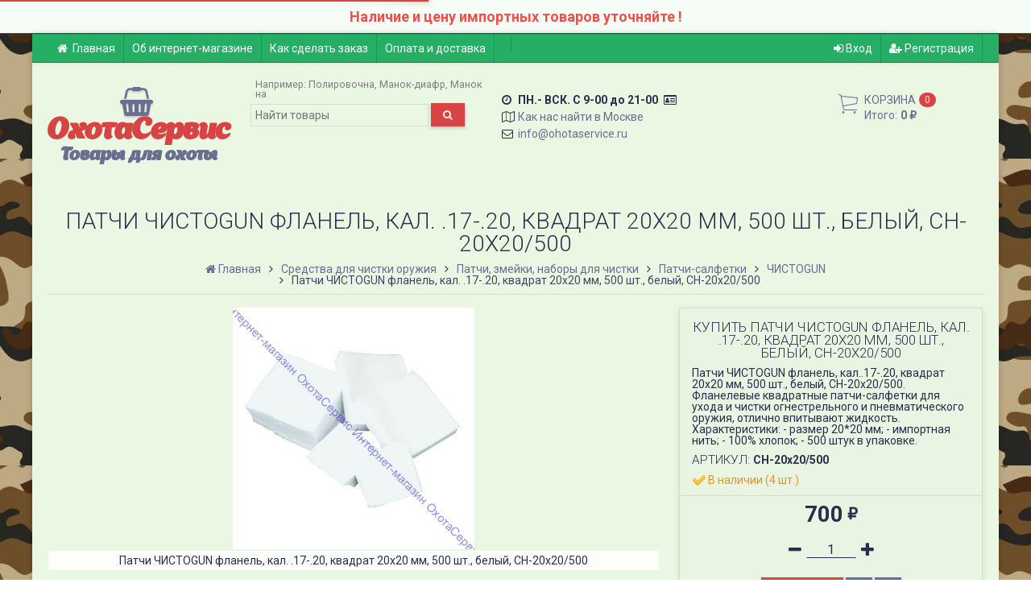

--- FILE ---
content_type: text/html; charset=utf-8
request_url: https://www.ohotaservice.ru/patchi-chistogun-flanel-kal-17-20-kvadrat-20kh20-mm-100-sht-belyy-ch-20x20-100-1/
body_size: 189115
content:
<!DOCTYPE html><html lang="ru-RU" class="swipe light"><head prefix="og: http://ogp.me/ns# fb: http://ogp.me/ns/fb# product: http://ogp.me/ns/product#"><meta name="yandex-verification" content="9200e58c6ca174e3" /><meta name="google-site-verification" content="ac5l8t5k9HTv1O8Iy1v7fPxCWFejXoh_vMSrtnqYExI" /><meta name='wmail-verification' content='4de77d26379493f262f7539395f017b0' /><link rel="icon" href="https://www.ohotaservice.ru/favicon.ico" type="image/x-icon"><meta http-equiv="Content-Type" content="text/html; charset=utf-8"/><meta name="viewport" content="width=device-width, initial-scale=1, maximum-scale=1, user-scalable=0" /><title>Патчи ЧИСТОGUN фланель, кал. .17-.20, квадрат 20х20 мм, 500 шт., белый, CH-20x20/500 купить по выгодной цене в Москве в интернет-магазине ОхотаСервис</title><meta name="Keywords" content="Патчи ЧИСТОGUN фланель, кал. .17-.20, квадрат 20х20 мм, 500 шт., белый, CH-20x20/500" /><meta name="Description" content="Патчи ЧИСТОGUN фланель, кал. .17-.20, квадрат 20х20 мм, 500 шт., белый, CH-20x20/500" /><!--<meta name="Author" content="weberia.ru" />--><!--<meta name="version" content="2025.12.47.5">--><meta property="og:url" content="https://www.ohotaservice.ru/patchi-chistogun-flanel-kal-17-20-kvadrat-20kh20-mm-100-sht-belyy-ch-20x20-100-1/"><meta property="og:title" content="Патчи ЧИСТОGUN фланель, кал. .17-.20, квадрат 20х20 мм, 500 шт., белый, CH-20x20/500 купить по выгодной цене в Москве в интернет-магазине ОхотаСервис"><meta property="og:type" content="website"><meta property="og:description" content="Патчи ЧИСТОGUN фланель, кал. .17-.20, квадрат 20х20 мм, 500 шт., белый, CH-20x20/500" /><meta property="og:image" content="https://www.ohotaservice.ru/wa-data/public/shop/products/05/01/105/images/281/281.200.jpg" /><link rel="shortcut icon" href="/favicon.ico"/><!--[if lt IE 9]><script>document.createElement('header');document.createElement('nav');document.createElement('section');document.createElement('article');document.createElement('aside');document.createElement('footer');document.createElement('figure');document.createElement('hgroup');document.createElement('menu');document.createElement('time');</script><![endif]--><script src="/wa-data/public/site/themes/prostore/script.jquery.1.11.min.js"></script><style>.header_holder, .header_content,.sidebar_content, .tabs, .top-slider-holder, .badge, .footer_holder, .product-sidebar, .product-gallery, .product-info, .badge, .maincontent, .footer_holder, .post, .blog-post, #photo-list, .album-info, .albums .sub, .product-list.table_view, .header{ opacity: 0; }.relative {position: relative;}.easyreviews .post {opacity: 1;}body,input[type=date],input[type=datetime],input[type=datetime-local],input[type=email],input[type=month],input[type=number],input[type=password],input[type=range],input[type=search],input[type=tel],input[type=text],input[type=time],input[type=url],input[type=week],textarea,select,.owl-theme .owl-controls .owl-buttons div,.gallery-description,.button.highlight.light:hover, .cart-plugin button.highlight.light:hover, input[type=button].highlight.light:hover, input[type=submit].highlight.light:hover,body .wa-order-form-wrapper .wa-step-auth-section > .wa-section-header .wa-contact-name,body .wa-dropdown > .wa-dropdown-area {color: #2B2E4A}#product-list .fa-spin,.wa-form .wa-field .wa-value p span {color: rgba(43,46,74,.8);}.product-list.list_thumb_static .product_details,.product-list.list_view .product_details {color: rgba(43,46,74,.7);}.qty input {border-bottom: 1px solid #2B2E4A !important;}.slider_thumbs img.synced,.slider_thumbs .selected {border-bottom: 2px solid #2B2E4A;}.photo-info,.date,.hint,.hint a,.hint:visited,.hint a:visited,.gray-text,body .wa-order-cart-wrapper .wa-cart-details .wa-weight-section,body .wa-order-form-wrapper .wa-step-details-section .wa-details-description {color: #aaaaaa;}a,#page-cart label,.autofill-result .item-autofill a,.photo-info a,html:not(.with-touch) body .wa-quantity-box .wa-button:not(.is-disabled):hover,body .wa-order-cart-wrapper .wa-products .wa-product .wa-actions .wa-action {color: #6A6F91;}a:hover,#page-cart label:hover,.autofill-result .item-autofill a:hover,.photo-info a:hover,.breadcrumbs .last,.sub-categories.list-inline li.selected a:hover,.sorting.list-inlineli.selected a:hover,.sublist.list-inline li.selected a:hover,.hint a:hover,.hint:visited:hover,.hint a:visited:hover,body .wa-order-cart-wrapper .wa-products .wa-product .wa-actions .wa-action:hover {color: rgb(66,71,105);}html {background-image: url(/wa-data/public/site/themes/prostore/html_bg_thumbs/user_bg.jpg?v1617382802?v2025.12.47.5);background-repeat: repeat;background-position: center center;}.header_holder,.main_wrapper {background: rgba(234,247,227,1);}.product-list .product,.product-list .product .sec-img,.pro-live-result.in-header,.header.header-mini,body .wa-dropdown > .wa-dropdown-area {background: #eaf7e3;}.s-order-page .wa-order-form-wrapper .wa-field-wrapper.is-agreement-field .s-checkbox input:checked + span{background:#2B2E4A;color:#eaf7e3;}body .wa-order-cart-wrapper .wa-products .wa-product .wa-actions .wa-action:hover .wa-icon{background:#2B2E4A;color:#eaf7e3;}.top-slider .product-list .product,.sidebar .product-list .product {background: none;}.list_thumb_static.fixed_height .product_details:after {background: -webkit-linear-gradient(rgba(234,247,227, 0) 0%, rgba(234,247,227, 1) 85%);background: -o-linear-gradient(rgba(234,247,227, 0) 0%, rgba(234,247,227, 1) 85%);background: linear-gradient(rgba(234,247,227, 0) 0%, rgba(234,247,227, 1) 85%);}.header-search-ex,.header-search-ex a {color: #7f7f7f;}body .content .tabs li.active a {background: #eaf7e3;}body .content .tabs li.active {border-bottom: 1px solid #eaf7e3;}#nprogress {pointer-events: none;}#nprogress .bar {background: #D74444;position: fixed;z-index: 9999;top: 0;left: 0;width: 100%;height: 2px;}#nprogress .peg {display: block;position: absolute;right: 0px;width: 100px;height: 100%;box-shadow: 0 0 10px #D74444, 0 0 5px #D74444;opacity: 1.0;-webkit-transform: rotate(3deg) translate(0px, -4px);-ms-transform: rotate(3deg) translate(0px, -4px);transform: rotate(3deg) translate(0px, -4px);}.container {padding: 0 20px;}.breadcrumbs li {display: inline-block !important;}* {-webkit-box-sizing: border-box;-moz-box-sizing: border-box;box-sizing: border-box;}* { -webkit-padding-start: 0px; }html,body,div,span,applet,object,iframe,h1,h2,h3,h4,h5,h6,p,blockquote,pre,a,abbr,acronym,address,big,cite,code,del,dfn,em,img,ins,kbd,q,s,samp,small,strike,strong,sub,sup,tt,var,b,u,i,center,dl,dt,dd,ol,ul,li,fieldset,form,label,legend,table,caption,tbody,tfoot,thead,tr,th,td,article,aside,canvas,details,embed,figure,figcaption,footer,header,hgroup,menu,nav,output,ruby,section,summary,time,mark,audio,video {margin:0;padding:0;border:0;font-size:100%;vertical-align:baseline;}article,aside,details,figcaption,figure,footer,header,hgroup,menu,main,nav,section {display:block;}body {line-height:1;}ol,ul {list-style:none;}blockquote, q {quotes:none;}blockquote:before, blockquote:after,q:before, q:after {content:'';content:none;}table {border-collapse: collapse;border-spacing:0;}a {background-color: transparent;-webkit-text-decoration-skip: objects;}.visible-lg,.visible-md,.visible-sm,.visible-xs{display:none!important}.visible-lg-block,.visible-lg-inline,.visible-lg-inline-block,.visible-md-block,.visible-md-inline,.visible-md-inline-block,.visible-sm-block,.visible-sm-inline,.visible-sm-inline-block,.visible-xs-block,.visible-xs-inline,.visible-xs-inline-block{display:none!important}@media (max-width:767px){.visible-xs{display:block!important}table.visible-xs{display:table}tr.visible-xs{display:table-row!important}td.visible-xs,th.visible-xs{display:table-cell!important}}@media (max-width:767px){.visible-xs-block{display:block!important}}@media (max-width:767px){.visible-xs-inline{display:inline!important}}@media (max-width:767px){.visible-xs-inline-block{display:inline-block!important}}@media (min-width:768px) and (max-width:1024px){.visible-sm{display:block!important}table.visible-sm{display:table}tr.visible-sm{display:table-row!important}td.visible-sm,th.visible-sm{display:table-cell!important}}@media (min-width:768px) and (max-width:1024px){.visible-sm-block{display:block!important}}@media (min-width:768px) and (max-width:1024px){.visible-sm-inline{display:inline!important}}@media (min-width:768px) and (max-width:1024px){.visible-sm-inline-block{display:inline-block!important}}@media (min-width:1025px) and (max-width:1199px){.visible-md{display:block!important}table.visible-md{display:table}tr.visible-md{display:table-row!important}td.visible-md,th.visible-md{display:table-cell!important}}@media (min-width:1025px) and (max-width:1199px){.visible-md-block{display:block!important}}@media (min-width:1025px) and (max-width:1199px){.visible-md-inline{display:inline!important}}@media (min-width:1025px) and (max-width:1199px){.visible-md-inline-block{display:inline-block!important}}@media (min-width:1200px){.visible-lg{display:block!important}table.visible-lg{display:table}tr.visible-lg{display:table-row!important}td.visible-lg,th.visible-lg{display:table-cell!important}}@media (min-width:1200px){.visible-lg-block{display:block!important}}@media (min-width:1200px){.visible-lg-inline{display:inline!important}}@media (min-width:1200px){.visible-lg-inline-block{display:inline-block!important}}@media (max-width:767px){.hidden-xs{display:none!important}}@media (min-width:768px) and (max-width:1024px){.hidden-sm{display:none!important}}@media (min-width:1025px) and (max-width:1199px){.hidden-md{display:none!important}}@media (min-width:1200px){.hidden-lg{display:none!important}}.visible-print{display:none!important}@media print{.visible-print{display:block!important}table.visible-print{display:table}tr.visible-print{display:table-row!important}td.visible-print,th.visible-print{display:table-cell!important}}.visible-print-block{display:none!important}@media print{.visible-print-block{display:block!important}}.visible-print-inline{display:none!important}@media print{.visible-print-inline{display:inline!important}}.visible-print-inline-block{display:none!important}@media print{.visible-print-inline-block{display:inline-block!important}}@media print{.hidden-print{display:none!important}}.col,.col-lg-1,.col-lg-10,.col-lg-11,.col-lg-12,.col-lg-2,.col-lg-3,.col-lg-4,.col-lg-5,.col-lg-6,.col-lg-7,.col-lg-8,.col-lg-9,.col-md-1,.col-md-10,.col-md-11,.col-md-12,.col-md-2,.col-md-3,.col-md-4,.col-md-5,.col-md-6,.col-md-7,.col-md-8,.col-md-9,.col-sm-1,.col-sm-10,.col-sm-11,.col-sm-12,.col-sm-2,.col-sm-3,.col-sm-4,.col-sm-5,.col-sm-6,.col-sm-7,.col-sm-8,.col-sm-9,.col-xs-1,.col-xs-10,.col-xs-11,.col-xs-12,.col-xs-2,.col-xs-3,.col-xs-4,.col-xs-5,.col-xs-6,.col-xs-7,.col-xs-8,.col-xs-9{position:relative;min-height:1px}.col,.col-xs-1,.col-xs-10,.col-xs-11,.col-xs-12,.col-xs-2,.col-xs-3,.col-xs-4,.col-xs-5,.col-xs-6,.col-xs-7,.col-xs-8,.col-xs-9{float:left}.col-xs-12{width:100%}.col-xs-11{width:91.66666667%}.col-xs-10{width:83.33333333%}.col-xs-9{width:75%}.col-xs-8{width:66.66666667%}.col-xs-7{width:58.33333333%}.col-xs-6{width:50%}.col-xs-5{width:41.66666667%}.col-xs-4{width:33.33333333%}.col-xs-3{width:25%}.col-xs-2{width:16.66666667%}.col-xs-1{width:8.33333333%}.col-xs-pull-12{right:100%}.col-xs-pull-11{right:91.66666667%}.col-xs-pull-10{right:83.33333333%}.col-xs-pull-9{right:75%}.col-xs-pull-8{right:66.66666667%}.col-xs-pull-7{right:58.33333333%}.col-xs-pull-6{right:50%}.col-xs-pull-5{right:41.66666667%}.col-xs-pull-4{right:33.33333333%}.col-xs-pull-3{right:25%}.col-xs-pull-2{right:16.66666667%}.col-xs-pull-1{right:8.33333333%}.col-xs-pull-0{right:auto}.col-xs-push-12{left:100%}.col-xs-push-11{left:91.66666667%}.col-xs-push-10{left:83.33333333%}.col-xs-push-9{left:75%}.col-xs-push-8{left:66.66666667%}.col-xs-push-7{left:58.33333333%}.col-xs-push-6{left:50%}.col-xs-push-5{left:41.66666667%}.col-xs-push-4{left:33.33333333%}.col-xs-push-3{left:25%}.col-xs-push-2{left:16.66666667%}.col-xs-push-1{left:8.33333333%}.col-xs-push-0{left:auto}.col-xs-offset-12{margin-left:100%}.col-xs-offset-11{margin-left:91.66666667%}.col-xs-offset-10{margin-left:83.33333333%}.col-xs-offset-9{margin-left:75%}.col-xs-offset-8{margin-left:66.66666667%}.col-xs-offset-7{margin-left:58.33333333%}.col-xs-offset-6{margin-left:50%}.col-xs-offset-5{margin-left:41.66666667%}.col-xs-offset-4{margin-left:33.33333333%}.col-xs-offset-3{margin-left:25%}.col-xs-offset-2{margin-left:16.66666667%}.col-xs-offset-1{margin-left:8.33333333%}.col-xs-offset-0{margin-left:0}@media (min-width:768px){.col,.col-sm-1,.col-sm-10,.col-sm-11,.col-sm-12,.col-sm-2,.col-sm-3,.col-sm-4,.col-sm-5,.col-sm-6,.col-sm-7,.col-sm-8,.col-sm-9,.content_holder,.header_offset,.sidebar_holder,.sidebar_offset{float:left}.sidebar_holder,.sidebar_offset{width:30%}.content_holder,.header_offset{width:70%}.col-sm-12{width:100%}.col-sm-11{width:91.66666667%}.col-sm-10{width:83.33333333%}.col-sm-9{width:75%}.col-sm-8{width:66.66666667%}.col-sm-7{width:58.33333333%}.col-sm-6{width:50%}.col-sm-5{width:41.66666667%}.col-sm-4{width:33.33333333%}.col-sm-3{width:25%}.col-sm-2{width:16.66666667%}.col-sm-1{width:8.33333333%}.col-sm-pull-12{right:100%}.col-sm-pull-11{right:91.66666667%}.col-sm-pull-10{right:83.33333333%}.col-sm-pull-9{right:75%}.col-sm-pull-8{right:66.66666667%}.col-sm-pull-7{right:58.33333333%}.col-sm-pull-6{right:50%}.col-sm-pull-5{right:41.66666667%}.col-sm-pull-4{right:33.33333333%}.col-sm-pull-3{right:25%}.col-sm-pull-2{right:16.66666667%}.col-sm-pull-1{right:8.33333333%}.col-sm-pull-0{right:auto}.col-sm-push-12{left:100%}.col-sm-push-11{left:91.66666667%}.col-sm-push-10{left:83.33333333%}.col-sm-push-9{left:75%}.col-sm-push-8{left:66.66666667%}.col-sm-push-7{left:58.33333333%}.col-sm-push-6{left:50%}.col-sm-push-5{left:41.66666667%}.col-sm-push-4{left:33.33333333%}.col-sm-push-3{left:25%}.col-sm-push-2{left:16.66666667%}.col-sm-push-1{left:8.33333333%}.col-sm-push-0{left:auto}.col-sm-offset-12{margin-left:100%}.col-sm-offset-11{margin-left:91.66666667%}.col-sm-offset-10{margin-left:83.33333333%}.col-sm-offset-9{margin-left:75%}.col-sm-offset-8{margin-left:66.66666667%}.col-sm-offset-7{margin-left:58.33333333%}.col-sm-offset-6{margin-left:50%}.col-sm-offset-5{margin-left:41.66666667%}.col-sm-offset-4{margin-left:33.33333333%}.col-sm-offset-3{margin-left:25%}.col-sm-offset-2{margin-left:16.66666667%}.col-sm-offset-1{margin-left:8.33333333%}.col-sm-offset-0{margin-left:0}}@media (min-width:1025px){.col,.col-md-1,.col-md-10,.col-md-11,.col-md-12,.col-md-2,.col-md-3,.col-md-4,.col-md-5,.col-md-6,.col-md-7,.col-md-8,.col-md-9,.content_holder,.header_offset,.sidebar_holder,.sidebar_offset{float:left}.sidebar_holder,.sidebar_offset{width:22%}.content_holder,.header_offset{width:78%}.col-md-12{width:100%}.col-md-11{width:91.66666667%}.col-md-10{width:83.33333333%}.col-md-9{width:75%}.col-md-8{width:66.66666667%}.col-md-7{width:58.33333333%}.col-md-6{width:50%}.col-md-5{width:41.66666667%}.col-md-4{width:33.33333333%}.col-md-3{width:25%}.col-md-2{width:16.66666667%}.col-md-1{width:8.33333333%}.col-md-pull-12{right:100%}.col-md-pull-11{right:91.66666667%}.col-md-pull-10{right:83.33333333%}.col-md-pull-9{right:75%}.col-md-pull-8{right:66.66666667%}.col-md-pull-7{right:58.33333333%}.col-md-pull-6{right:50%}.col-md-pull-5{right:41.66666667%}.col-md-pull-4{right:33.33333333%}.col-md-pull-3{right:25%}.col-md-pull-2{right:16.66666667%}.col-md-pull-1{right:8.33333333%}.col-md-pull-0{right:auto}.col-md-push-12{left:100%}.col-md-push-11{left:91.66666667%}.col-md-push-10{left:83.33333333%}.col-md-push-9{left:75%}.col-md-push-8{left:66.66666667%}.col-md-push-7{left:58.33333333%}.col-md-push-6{left:50%}.col-md-push-5{left:41.66666667%}.col-md-push-4{left:33.33333333%}.col-md-push-3{left:25%}.col-md-push-2{left:16.66666667%}.col-md-push-1{left:8.33333333%}.col-md-push-0{left:auto}.col-md-offset-12{margin-left:100%}.col-md-offset-11{margin-left:91.66666667%}.col-md-offset-10{margin-left:83.33333333%}.col-md-offset-9{margin-left:75%}.col-md-offset-8{margin-left:66.66666667%}.col-md-offset-7{margin-left:58.33333333%}.col-md-offset-6{margin-left:50%}.col-md-offset-5{margin-left:41.66666667%}.col-md-offset-4{margin-left:33.33333333%}.col-md-offset-3{margin-left:25%}.col-md-offset-2{margin-left:16.66666667%}.col-md-offset-1{margin-left:8.33333333%}.col-md-offset-0{margin-left:0}}@media (min-width:1200px){.col,.col-lg-1,.col-lg-10,.col-lg-11,.col-lg-12,.col-lg-2,.col-lg-3,.col-lg-4,.col-lg-5,.col-lg-6,.col-lg-7,.col-lg-8,.col-lg-9,.content_holder,.header_offset,.sidebar_holder,.sidebar_offset{float:left}.sidebar_holder,.sidebar_offset{width:22%}.content_holder,.header_offset{width:78%}.col-lg-12{width:100%}.col-lg-11{width:91.66666667%}.col-lg-10{width:83.33333333%}.col-lg-9{width:75%}.col-lg-8{width:66.66666667%}.col-lg-7{width:58.33333333%}.col-lg-6{width:50%}.col-lg-5{width:41.66666667%}.col-lg-4{width:33.33333333%}.col-lg-3{width:25%}.col-lg-2{width:16.66666667%}.col-lg-1{width:8.33333333%}.col-lg-pull-12{right:100%}.col-lg-pull-11{right:91.66666667%}.col-lg-pull-10{right:83.33333333%}.col-lg-pull-9{right:75%}.col-lg-pull-8{right:66.66666667%}.col-lg-pull-7{right:58.33333333%}.col-lg-pull-6{right:50%}.col-lg-pull-5{right:41.66666667%}.col-lg-pull-4{right:33.33333333%}.col-lg-pull-3{right:25%}.col-lg-pull-2{right:16.66666667%}.col-lg-pull-1{right:8.33333333%}.col-lg-pull-0{right:auto}.col-lg-push-12{left:100%}.col-lg-push-11{left:91.66666667%}.col-lg-push-10{left:83.33333333%}.col-lg-push-9{left:75%}.col-lg-push-8{left:66.66666667%}.col-lg-push-7{left:58.33333333%}.col-lg-push-6{left:50%}.col-lg-push-5{left:41.66666667%}.col-lg-push-4{left:33.33333333%}.col-lg-push-3{left:25%}.col-lg-push-2{left:16.66666667%}.col-lg-push-1{left:8.33333333%}.col-lg-push-0{left:auto}.col-lg-offset-12{margin-left:100%}.col-lg-offset-11{margin-left:91.66666667%}.col-lg-offset-10{margin-left:83.33333333%}.col-lg-offset-9{margin-left:75%}.col-lg-offset-8{margin-left:66.66666667%}.col-lg-offset-7{margin-left:58.33333333%}.col-lg-offset-6{margin-left:50%}.col-lg-offset-5{margin-left:41.66666667%}.col-lg-offset-4{margin-left:33.33333333%}.col-lg-offset-3{margin-left:25%}.col-lg-offset-2{margin-left:16.66666667%}.col-lg-offset-1{margin-left:8.33333333%}.col-lg-offset-0{margin-left:0}}.clearfix,.clearfix:after,.clearfix:before,.row:after,.row:before{content:" ";display:table}.clearfix:after,.row:after{clear:both}.center-block{display:block;margin-left:auto;margin-right:auto}.pull-right{float:right!important}.pull-left{float:left!important}*,:after,:before{box-sizing:border-box}
body {font-family: Roboto,'Helvetica Neue', Arial, sans-serif;font-size: 14px;-webkit-font-smoothing: antialiased;-moz-osx-font-smoothing: grayscale;}body, html, .main_wrapper { position: relative; }.align-center { text-align: center; }.main_wrapper {position: relative;width: 100%;margin: 0 auto;}@media only screen and (max-width : 767px) {.cart_panel_holder {width: 100%;}}@media only screen and (min-width : 1201px){.main_wrapper, .cart_panel_holder {width: 1200px !important;}.main_wrapper {box-shadow: 0px 0px 8px rgba(0,0,0,.2);}}.product-list .thumbs_bg .product .product_info,.product-list .thumbs_v2 .product .product_info {display: none;}.header_inner a {text-decoration: none;}.header_info i {width: 17px;}.sidebar.sticky { position: fixed; top: 0; }.sidebar-nav .pro_collapsed,.top-nav .pro_collapsed {display: none;}.sidebar-nav .pro_collapsed.pro_open,.top-nav .pro_collapsed.pro_open {display: block;}.sidebar-nav .active > .pro_collapsed { display: block; }.desktop .sidebar-nav.hover_mode .active > .pro_collapsed { display: none; }.logo_holder .logo_link {display: block;}.logo_holder .logo_link, .logo_holder .logo_link:hover {text-decoration: none;}.logo_holder .logo_link i {text-shadow: 0px 2px 2px #cccccc;font-size: 36px;padding: 0 5px 0 0;color: #6A6F91;}.logo_holder .logo_link:hover i {color: #555874;}.logo_holder .logo_link .logo_line1 {font-size: 36px;line-height: 38px;font-weight: bold;color: #D74444;}.logo_holder .logo_link:hover .logo_line1 {color: #D74444;}.logo_holder .logo_link .logo_line2 {font-size: 22px;line-height: 24px;font-weight: bold;color: #6A6F91;}.logo_holder .logo_link:hover .logo_line2 {color: #555874;}@media only screen and (max-width : 767px) {.sidebar_mobile_fixed {position: fixed;z-index: 310;width: 270px;height: 100%;top: 0;left: -270px;}}[class^="icon-"], [class*=" icon-"], .fa, [class^="extra-icon-"], [class*=" extra-icon-"], .material-icons { display: none; }.tabpanel .tab-pane { display: none; }.tabpanel .tab-pane.wait,.tabpanel .tab-pane.active { display: block; }.product-list .thumbs_bg .product,.product-list .thumbs_bg .product .product_info { min-height: 315px; }.product-list .product .image,.product-list .product .image .valign { height: 250px; }.product-list .product .image img { max-height: 250px;}.product-list .product .image .valign { line-height: 250px; }.product-list .inline .product { min-height: 250px; }.product-list .thumbs_bg .product .product_title { height: 40px; }.product-list .thumbs_bg .product .summary { height: 58px; }.product-list.mini .thumbs_bg .product,.product-list.mini .thumbs_bg .product .product_info { min-height: 215px; }.product-list.mini .product .image,.product-list.mini .product .image .valign { height: 140px; }.product-list.mini .product .image img { max-height: 140px;}.product-list.mini .product .image .valign { line-height: 140px; }.product-list.mini .inline .product { min-height: 140px; }.product-list.mini .thumbs_bg .product .product_info .product_buttons { bottom: 95px; }.product-list.mini .thumbs_bg .product .product_title { height: 25px; margin-bottom: 3px; }.product-list.mini .thumbs_bg .corner.bottom { bottom: 68px; }.product-list.micro .thumbs_bg .product,.product-list.micro .thumbs_bg .product .product_info { min-height: 180px; }.product-list.micro .product .image,.product-list.micro .product .image .valign { height: 110px; }.product-list.micro .product .image img { max-height: 110px;}.product-list.micro .product .image .valign { line-height: 110px; }.product-list.micro .inline .product { min-height: 110px; }.product-list.micro .thumbs_bg .product .product_title { height: 26px; margin-bottom: 3px; }.product-list .thumbs_bg .product, .product-list .thumbs_v2 .product { margin: 10px; position: relative; }.product-list { margin: 0 -10px; }.product-list.owl-carousel { margin: 0; }/*.product-list li { margin-bottom: 30px; }*/.product-list .thumbs_bg .product .image,.product-list .thumbs_v2 .product .image {text-align: center;position: relative;z-index: 10;overflow: hidden;}.product-list .thumbs_bg .product .image img,.product-list .thumbs_v2 .product .image img {position: relative;display: inline-block;max-width: 100%;height: auto;vertical-align: middle;}.product-list.list_thumb_static .product .valign img,.product-list.list_view .view_class .image img {max-width: 100%;}.product_info.animated,.promos a .overlay {-webkit-animation-duration: .2s;animation-duration: .2s;}.product-list .thumbs_bg .product.animated_shadow,.promos a .overlay {transition: box-shadow .2s ease;}.product-list .thumbs_bg .corner.bottom { bottom: 70px; }.product-list .thumbs_v2 .product .product_info .summary {height: 57px;margin-top: 65px;}.product-list .thumbs_v2 .product {padding-bottom: 10px;}.product-list .thumbs_v2 .product a {text-decoration: none;}.product-list .thumbs_v2 .product .rating,.product-list .thumbs_v2 .product .pricing, .offers {padding-left: 10px;padding-right: 10px;}.product-list .thumbs_v2 .product .corner.bottom {bottom: 157px;}.product-list .thumbs_v2 .product.show_qty .corner.bottom {bottom: 205px;}.product-list .thumbs_v2 .product .rating {height: 16px;}.product-list .thumbs_v2 .product .product_title {height: 43px;overflow: hidden;margin: 10px;}.product-list .thumbs_v2 .product .pricing {height: 20px;margin: 0 auto 10px;}.product-list .thumbs_v2 .product .pricing .compare-at-price::after {top: 7px;}.list_view .view_class .compare-at-price::after,.list_thumb_static .view_class .compare-at-price::after {top: 7px;}.list_view .view_class,.list_thumb_static .view_class {position: relative;}.list_view .view_class a,.list_thumb_static .view_class a {text-decoration: none;}.product-list.list_view .view_class .image {height: auto;}.product-list.list_view .product .image .valign {display: inline-block;vertical-align: middle;height: 150px;}.list_view .view_class .image img {max-height: 100%;}.product-list .thumbs_bg .cart_btn_holder { display: none; }.list_thumb_static .valign {height: 70%;}.list_thumb_static .valign {height: 200px;line-height: 200px;}.list_thumb_static .valign img {max-height: 200px;vertical-align: middle;max-width: 100%;text-align: center;}.list_thumb_static.fixed_height .product_title {overflow: hidden;height: 29px;}.list_thumb_static.fixed_height .product_details {overflow: hidden;height: 50px;position: relative;margin-bottom: -20px;}.list_thumb_static.fixed_height .product_details:after {content: '';height: 50px;width: 100%;bottom: 0px;left: 0;position: absolute;}.list_thumb_static.fixed_height .product_details.empty {margin-bottom: 11px;}.list_thumb_static.fixed_height .product_details.empty::after {display: none;}.top-slider.owl-theme .product .image img {max-width: 200px;}.corner {width: 100%;overflow: hidden;}.product-list .thumbs_bg .product.visible .product_info,.product-list .thumbs_bg .product:hover .product_info,.product-list .thumbs_v2 .product.visible .product_info,.product-list .thumbs_v2 .product:hover .product_info,.product-list.list_thumb_static .product.visible,.product-list.list_thumb_static .product:hover,.product-list.list_view .product.visible,.product-list.list_view .product:hover,.product-list.table_view .view_class .product:hover,.promos a:hover .overlay {box-shadow: none !important;}@media screen and (min-width: 768px) {.sidebar_holder {display: none !important;}.content_holder {width: 100% !important;}}@media screen and (min-width: 768px) {.sidebar .filters.margin-top40 {margin-top: 19px !important;}}.corner {position: absolute;z-index: 35;}.corner.top { top: 0; }.corner.right { right: 0; }.corner.left { left: 0; }.corner.bottom { bottom: 0; }.list_thumb_static .view_class .corner.top { top: -1px; }.list_thumb_static .view_class .corner.left { left: -1px; }.albums li.a {display: inline-block;width: 200px;}@media only screen and (max-width : 1024px) {.main_wrapper { width:100% }}.dropdown .dropdown-menu { display: none; }.content_holder { position: relative;}.content_holder.bottom_panel_holder { position: relative; z-index: 232; }.content_holder.sidebar_unstick {padding-bottom: 50px;}.content_holder.sidebar_unstick,.content_holder.bottom_panel_holder {float: right;}@media only screen and (max-width : 767px) {.sidebar_holder .sticky-wrapper {height: 100% !important;}.content_holder.sidebar_unstick {width: 100%;}.content_holder.bottom_panel_holder {float: none;}}.acco .a_body, .filters { display: none; }.acco .a_body.active, .a_body.active_price, .a_body.wait { display: block; }.hidden-all { display: none !important; }.product-gallery .image { opacity: 0; }.sidebar-nav.hover_mode a .switcher,.top-navbar.hover_mode a .switcher {display: none;}.touch .sidebar-nav.hover_mode a .switcher,.touch .top-navbar.hover_mode a .switcher,.semidesktop .sidebar-nav.hover_mode a .switcher,.semidesktop .top-navbar.hover_mode a .switcher {display: inline-block;}.desktop .sidebar-nav.hover_mode a .switcher,.desktop .sidebar-nav.hover_mode a:hover .switcher,.desktop .top-navbar.hover_mode a .switcher,.desktop .top-navbar.hover_mode a:hover .switcher {display: inline-block;background: none !important;}.header_info .color {font-weight: bold;color: #D74444;}.header_info .color:hover {color: rgb(190,43,43);}.header .pro_cart.cart.active a:hover i {color: #D74444;}.header .pro_cart.cart.active .cart_count {background: #D74444;color: #F5F5F5;}.circle-bg .active .cart_count {background: rgb(170,23,23);}body #redactor-modal button#redactor-modal-button-action,.cart_panel_holder #cart.active a,input[type=button],input[type=submit],body button,.button,.cart-plugin button,.product-list .cart_btn_holder i {color: #F5F5F5;}body #redactor-modal button#redactor-modal-button-action,.cart_panel_holder #cart.active a,input[type=button],body button,input[type=submit],.button,.cart-plugin button,.product-list .cart_btn_holder i,.filters .ui-slider-horizontal .ui-widget-header {background: #D74444;}body #redactor-modal button#redactor-modal-button-action,input[type=button],body button,input[type=submit],.button,.cart-plugin button {box-shadow: 0 2px 4px 0 rgba(0, 0, 0, 0.2);}body #redactor-modal button#redactor-modal-button-action:hover,input[type=button]:hover,input[type=submit]:hover,button:hover,.button:hover,.cart-plugin button:hover,.cart_panel_holder #cart.active a:hover {color: #F5F5F5;background: rgb(230,83,83);}body #redactor-modal button#redactor-modal-button-action:hover,input[type=button]:hover,input[type=submit]:hover,button:hover,.button:hover,.cart-plugin button:hover {box-shadow: 0 4px 8px 0 rgba(0, 0, 0, 0.2);}.product-list .cart_btn_holder i {box-shadow: 0px 0px 4px rgba(0, 0, 0, 0.5);}body #redactor-modal button#redactor-modal-button-action:active,input[type=button]:active,input[type=submit]:active,button:active,.button:active,.cart-plugin button:active,input[type=button].active,input[type=submit].active,button.active,.button.active,.cart-plugin button.active,input[type=button].selected,input[type=submit].selected,button.selected,.button.selected,.cart-plugin button.selected,input[type=button]:active:hover,input[type=submit]:active:hover,button:active:hover,.button:active:hover,.cart-plugin button:active:hover,input[type=button].active:hover,input[type=submit].active:hover,button.active:hover,.button.active:hover,.cart-plugin button.active:hover,input[type=button].selected:hover,input[type=submit].selected:hover,.button.selected:hover,.cart-plugin button.selected:hover {background: rgb(200,53,53);color: #F5F5F5;box-shadow: none;}body #redactor-modal button#redactor-modal-button-action:disabled,input[type=button]:disabled,input[type=submit]:disabled,.button:disabled,button:disabled,.cart-plugin button:disabled,input[type=button].disabled,input[type=submit].disabled,button.disabled,.button.disabled,.cart-plugin button.disabled,input[type=button]:disabled:active,input[type=submit]:disabled:active,.button:disabled:active,button:disabled:active,.cart-plugin button:disabled:active,input[type=button].disabled:active,input[type=submit].disabled:active,.button.disabled:active,button.disabled:active,.cart-plugin button.disabled:active,input[type=button]:disabled.active,input[type=submit]:disabled.active,.button:disabled.active,button:disabled.active,.cart-plugin button:disabled.active,input[type=button].disabled.active,input[type=submit].disabled.active,.button.disabled.active,button.disabled.active,.cart-plugin button.disabled.active,input[type=button]:disabled:hover,input[type=submit]:disabled:hover,.button:disabled:hover,button:disabled:hover,.cart-plugin button:disabled:hover,input[type=button].disabled:hover,input[type=submit].disabled:hover,.button.disabled:hover,button.disabled:hover,.cart-plugin button.disabled:hover {background: rgba(215,68,68, 0.5);color: rgba(245,245,245, 0.8);box-shadow: none;}input[type=button].highlight,input[type=submit].highlight,.button.highlight,button.highlight,.cart-plugin button.highlight {background: none;box-shadow: none;text-shadow: none;color: inherit;}input[type=button].gray,input[type=submit].gray,.button.gray,button.gray,.cart-plugin button.gray,.top-slider .product-list .list_buttons a {background: #6A6F91;color: #F5F5F5;box-shadow: 0 2px 4px 0 rgba(0, 0, 0, 0.2);}input[type=button].gray:hover,input[type=submit].gray:hover,.button.gray:hover,button.gray:hover,.cart-plugin button.gray:hover,input[type=button].highlight:hover,input[type=submit].highlight:hover,.button.highlight:hover,.cart-plugin button.highlight:hover {background: rgb(121,126,160);color: #F5F5F5;box-shadow: 0 4px 8px 0 rgba(0, 0, 0, 0.2);}input[type=button].gray:active,input[type=submit].gray:active,.button.gray:active,button.gray:active,.cart-plugin button.gray:active,input[type=button].gray.active,input[type=submit].gray.active,.button.gray.active,button.gray.active,.cart-plugin button.gray.active,input[type=button].gray.selected,input[type=submit].gray.selected,.button.gray.selected,button.gray.selected,.cart-plugin button.gray.selected,input[type=button].gray:active:hover,input[type=submit].gray:active:hover,.button.gray:active:hover,button.gray:active:hover,.cart-plugin button.gray:active:hover,input[type=button].gray.active:hover,input[type=submit].gray.active:hover,.button.gray.active:hover,button.gray.active:hover,.cart-plugin button.gray.active:hover,input[type=button].gray.selected:hover,input[type=submit].gray.selected:hover,.button.gray.selected:hover,button.gray.selected:hover,.cart-plugin button.gray.selected:hover,input[type=button].highlight:active,input[type=submit].highlight:active,.button.highlight:active,button.highlight:active,.cart-plugin button.highlight:active {background: rgb(86,91,125);color: #F5F5F5;box-shadow: none;}.list_buttons a {color: #F5F5F5;}input[type=button].gray:disabled,input[type=submit].gray:disabled,.button.gray:disabled,button.gray:disabled,.cart-plugin button.gray:disabled,input[type=button].gray.disabled,input[type=submit].gray.disabled,.button.gray.disabled,button.gray.disabled,.cart-plugin button.gray.disabled,input[type=button].gray:disabled:active,input[type=submit].gray:disabled:active,.button.gray:disabled:active,button.gray:disabled:active,.cart-plugin button.gray:disabled:active,input[type=button].gray.disabled:active,input[type=submit].gray.disabled:active,.button.gray.disabled:active,button.gray.disabled:active,.cart-plugin button.gray.disabled:active,input[type=button].gray:disabled.active,input[type=submit].gray:disabled.active,.button.gray:disabled.active,button.gray:disabled.active,.cart-plugin button.gray:disabled.active,input[type=button].gray.disabled.active,input[type=submit].gray.disabled.active,.button.gray.disabled.active,button.gray.disabled.active,.cart-plugin button.gray.disabled.active,input[type=button].gray:disabled:hover,input[type=submit].gray:disabled:hover,.button.gray:disabled:hover,button.gray:disabled:hover,.cart-plugin button.gray:disabled:hover,input[type=button].gray.disabled:hover,input[type=submit].gray.disabled:hover,.button.gray.disabled:hover,button.gray.disabled:hover,.cart-plugin button.gray.disabled:hover {background: rgba(106,111,145, 0.5);color: rgba(245,245,245, 0.8);box-shadow: none;}.product-list.table_view .product_buttons a,.product-list.list_view .product_buttons a,.product-list.list_thumb_static .product_buttons a {background: none;box-shadow: none;}.product_buttons a {background: #4D2633;color: #f5f5f5;box-shadow: 0 2px 4px 0 rgba(0, 0, 0, 0.2);}.tooltipster-shadow {border: none;background: #4D2633;box-shadow: 0px 4px 8px rgba(0,0,0, .3);color: #f5f5f5;}.product_buttons a:hover,.product-list.table_view .product_buttons a:hover,.product-list.list_view .product_buttons a:hover,.product-list.list_thumb_static .product_buttons a:hover {background: rgb(92,53,66);color: #f5f5f5;box-shadow: 0 4px 8px 0 rgba(0, 0, 0, 0.2);}#product-list .product_buttons a:hover .fa-spin {color: #f5f5f5;}.product_buttons a:active,.product-list.table_view .product_buttons a:active,.product-list.list_view .product_buttons a:active,.product-list.list_thumb_static .product_buttons a:active {background: rgb(62,23,36);color: #f5f5f5;box-shadow: none;}@media only screen and (min-width : 768px) {.sidebar_bg {background: #26AF64;border-bottom: 1px solid rgb(18,155,80);border-top: 1px solid rgb(18,155,80);}.sidebar .border-top,.sidebar .border-bottom,.sidebar .staff-list li .staff-item,.sidebar .tags {border-color: rgb(18,155,80) !important;}.sidebar_bg .qty input,.sidebar_bg .slider input[type=text],.sidebar_bg .qty input:hover,.sidebar_bg .slider input[type=text]:hover {background: #26AF64;}.sidebar_bg.sidepos_left {border-right: 1px solid rgb(18,155,80);}.sidebar_bg.sidepos_right {border-left: 1px solid rgb(18,155,80);}.sidebar_bg.shadow:after {content: "";position: absolute;top: 0;width: 4px;height: 100%;}.sidebar_bg.sidepos_left.shadow:after {right: -4px;background: -moz-linear-gradient(left,  rgba(0,0,0,.08) 0%, rgba(0,0,0,0) 100%);background: -webkit-linear-gradient(left,  rgba(0,0,0,.08) 0%,rgba(0,0,0,0) 100%);background: linear-gradient(to right,  rgba(0,0,0,.08) 0%,rgba(0,0,0,0) 100%);}.sidebar_bg.sidepos_right.shadow:after {left: -4px;background: -moz-linear-gradient(right,  rgba(0,0,0,.08) 0%, rgba(0,0,0,0) 100%);background: -webkit-linear-gradient(right,  rgba(0,0,0,.08) 0%,rgba(0,0,0,0) 100%);background: linear-gradient(to left,  rgba(0,0,0,.08) 0%,rgba(0,0,0,0) 100%);}.desktop .sidebar-nav.hover_mode .pro_collapse > a + ul.dropdown-menu {background: #26AF64;box-shadow: 0 0 4px rgba(0,0,0,.3);}.sidebar-nav a:hover,.sidebar-nav .active > a,.sidebar-nav .selected > a,.desktop .sidebar-nav.hover_mode .pro_collapse:hover>a,.sidebar_content .filter-param:hover,.staff-item:hover {background: rgb(28,165,90);}.sidebar-nav a .switcher {background: rgb(13,150,75);}.sidebar-nav a .switcher:hover {background: rgb(8,145,70);}.sidebar input[type="text"],.sidebar input[type="email"],.sidebar textarea,.sidebar input[type="text"]:focus,.sidebar input[type="email"]:focus,.sidebar textarea:focus {border: 1px solid rgb(28,165,90);background: rgb(28,165,90);}.sidebar input[type="text"]:focus,.sidebar input[type="email"]:focus,.sidebar textarea:focus {background: rgb(28,165,90);}.sidebar .wa-errormsg {color: #F72762;}#photo-hook-sidebar p .p-rate-clear:hover {color: #F72762;}.sidebar a:not(.button),.sidebar_content,.sidebar_content input[type="radio"] + .label-text:before,.sidebar_content input[type="checkbox"] + .label-text:before,.sidebar_content .item-qty a,.sidebar_content .filter-param,.sidebar_content .filters .a_body label,.sidebar input[type="text"],.sidebar input[type="search"],.sidebar input[type="email"],.sidebar_content .product_title,.sidebar_content .price,.sidebar_content .compare-at-price {color: #ffffff;}.sidebar_content .product-list.table_view .item-qty input {border-bottom: 1px solid #ffffff !important;color: #ffffff;}.sidebar .hint,.sidebar .date {color: rgba(255,255,255,0.8);}.sidebar input::-webkit-input-placeholder {color: rgba(255,255,255,0.7);}.sidebar textarea::-webkit-input-placeholder {color: rgba(255,255,255,0.5);}.sidebar input:-moz-placeholder {color: rgba(255,255,255,0.5);}.sidebar textarea:-moz-placeholder {color: rgba(255,255,255,0.5);}.sidebar .wa-errormsg {color: #F72762;}.sidebar a:hover:not(.button),.sidebar .heading.toggle:hover,.sidebar_content .item-qty a:hover,.sidebar_content .filters .a_body label:hover,.sidebar_content .filters .a_body label:hover input[type="radio"] + .label-text:before,.sidebar_content .filters .a_body label:hover input[type="checkbox"] + .label-text:before,.sidebar_content .product_title:hover {color: rgb(245,245,245);}.sidebar-nav > ul > li > a,.sidebar .plugins_border,.sidebar .head_link a {border-top: 1px solid rgb(18,155,80);}.sidebar-nav > ul > li > a.hub-divider {border-bottom: 1px solid rgb(18,155,80);}.sidebar input[type="text"],.sidebar input[type="search"],.sidebar input[type="email"] {border: 1px solid rgb(18,155,80) !important;}.sidebar input[type="text"].wa-error,.sidebar input[type="search"].wa-error,.sidebar input[type="email"].wa-error {border: 2px solid #F72762 !important;}.sidebar .tabs li {border: 1px solid transparent;}.nav_holder,.sidebar .acco .acco_section,.sidebar .tabs li {border-bottom: 1px solid rgb(18,155,80);}.sidebar .tabs li.active {border: 1px solid rgb(18,155,80);border-bottom: 1px solid transparent;}.sidebar .filters {border-top: 1px solid rgb(18,155,80);border-bottom: 1px solid rgb(18,155,80);}.sidebar .filter-param,.sidebar .filter_submit_holder {border-top: 1px solid rgb(18,155,80);}.staff-list li .staff-item {border-top: 1px solid rgb(18,155,80);}.staff-list li .staff-item:last-of-type .staff-item {border-bottom: 1px solid rgb(18,155,80);}}.top-navbar-1 {position: relative;background: #26AF64;border-top: 1px solid rgb(18,155,80);border-bottom: 1px solid rgb(18,155,80);}.top-navbar-1.shadow:after {content: "";position: absolute;bottom: -4px;left: 0;height: 4px;width: 100%;z-index: 2;background: -moz-linear-gradient(top,  rgba(0,0,0,.08) 0%, rgba(0,0,0,0) 100%);background: -webkit-linear-gradient(top,  rgba(0,0,0,.08) 0%,rgba(0,0,0,0) 100%);background: linear-gradient(to bottom,  rgba(0,0,0,.08) 0%,rgba(0,0,0,0) 100%);}.top-navbar-1 .top-nav a {color: #ffffff;}.top-navbar-1 .top-nav > li ul {background: #26AF64;}.top-navbar-1 .top-nav .switcher {background: rgb(13,150,75);}.top-navbar-1 .top-nav .switcher:hover {background: rgb(8,145,70);}.top-navbar-1 .top-nav li.active > a,.top-navbar-1 .top-nav li.selected > a,.top-navbar-1 .top-nav li:hover > a {background: rgb(28,165,90);}.top-navbar-1.hover_mode .top-nav ul.pro_collapsed,.top-navbar-1.icon_mode .top-nav > li > ul.pro_collapsed {box-shadow: 0 0 4px rgba(0,0,0,.3);}.touch .top-navbar-1.hover_mode .top-nav ul.pro_collapsed ul,.touch .top-navbar-1.icon_mode .top-nav > li > ul.pro_collapsed ul {box-shadow: none;}.top-navbar-1 .top-nav > li > a {border-right: 1px solid rgb(18,155,80);}.navbar.absolute .top-nav li:first-of-type a {border-left: 1px solid rgb(18,155,80);}.top-navbar-1 .top-nav > li:last-of-type > a {border-right: none;}@media only screen and (max-width : 767px) {.top-navbar-1 .top-nav.mobile-full {background: #26AF64;}.top-navbar-1.shadow .top-nav.mobile-full:after {content: "";position: absolute;left: 0;height: 4px;width: 100%;z-index: 2;bottom: -4px;background: -moz-linear-gradient(top,  rgba(0,0,0,.08) 0%, rgba(0,0,0,0) 100%);background: -webkit-linear-gradient(top,  rgba(0,0,0,.08) 0%,rgba(0,0,0,0) 100%);background: linear-gradient(to bottom,  rgba(0,0,0,.08) 0%,rgba(0,0,0,0) 100%);}.top-navbar-1 .top-nav.mobile-full li a {border-left: none;border-right: none;border-top: 1px solid rgb(18,155,80);}.top-navbar-1 .top-nav.mobile-full li li a {border-top: none;}.top-navbar-1 .top-nav.mobile-full > li:last-of-type a {border-bottom: 1px solid rgb(18,155,80);}.top-logins-panel li a {border-top: none !important;}}desktop .top-navbar-1.hover_mode .top-nav ul.pro_collapsed {box-shadow: 0 0 4px rgba(0,0,0,.3);}.desktop .top-navbar-1.hover_mode .top-nav > li li .pro_collapsed.pro_open {border: none;box-shadow: none;}.desktop .top-navbar-1.hover_mode .top-nav > li li .pro_collapsed.pro_open > li > a {margin-top: 0;border: none;}.top-navbar-2 {position: relative;background: #E5473C;border-top: 1px solid rgb(209,51,40);border-bottom: 1px solid rgb(209,51,40);}.top-navbar-2 .top-nav a {color: #ffffff;}.top-navbar-2 .top-nav > li ul {background: #E5473C;}.top-navbar-2 .top-nav .switcher {background: rgb(204,46,35);}.top-navbar-2 .top-nav .switcher:hover {background: rgb(199,41,30);}.top-navbar-2 .top-nav li.active > a,.top-navbar-2 .top-nav li.selected > a,.top-navbar-2 .top-nav li:hover > a {background: rgb(209,51,40);}.top-navbar-2.hover_mode .top-nav ul.pro_collapsed,.top-navbar-2.icon_mode .top-nav > li > ul.pro_collapsed {box-shadow: 0 0 4px rgba(0,0,0,.3);}.touch .top-navbar-2.hover_mode .top-nav ul.pro_collapsed ul,.touch .top-navbar-2.icon_mode .top-nav > li > ul.pro_collapsed ul {box-shadow: none;}.top-navbar-2 .top-nav > li > a {border-right: 1px solid rgb(209,51,40);}.top-navbar-2 .top-nav > li:last-of-type > a {border-right: none;}@media only screen and (max-width : 767px) {.top-navbar-2 .top-nav.mobile-full {position: relative;background: #E5473C;}.top-navbar-2 .top-nav.mobile-full li a {border-left: none;border-right: none;border-top: 1px solid rgb(209,51,40);}.top-navbar-2 .top-nav.mobile-full li li a {border-top: none;}.top-navbar-2 .top-nav.mobile-full > li:last-of-type a {border-bottom: 1px solid rgb(209,51,40);}.top-logins-panel li a {border-top: none !important;}}desktop .top-navbar-2.hover_mode .top-nav ul.pro_collapsed {box-shadow: 0 0 4px rgba(0,0,0,.3);}.desktop .top-navbar-2.hover_mode .top-nav > li li .pro_collapsed.pro_open {border: none;box-shadow: none;}.desktop .top-navbar-2.hover_mode .top-nav > li li .pro_collapsed.pro_open > li > a {margin-top: 0;border: none;}.footer_holder {background: rgba(66,66,66,0.95);border-top: 1px solid rgb(51,51,51);color: #ffffff;}.footer_holder .owl-theme .owl-controls .owl-buttons div {color: #ffffff;}.footer_holder .owl-theme .owl-controls .owl-page span {background: rgba(255,255,255, 0.5);border: 1px solid rgb(51,51,51);}.footer_holder a:not(.button),.footer_holder .news a {color: rgba(255,255,255, 0.7);text-decoration: none;}.footer_holder a:not(.button):hover {color: #ffffff;text-decoration: none!important;}.footer_holder .icons_holder a:not(.button),.footer_holder .post-info {color: #ffffff;}.footer_holder input[type="text"],.footer_holder input[type="email"],.footer_holder textarea {background: rgb(46,46,46);border: 1px solid rgb(51,51,51);color: rgb(255,255,255);}.footer_holder input[type="text"]:focus,.footer_holder input[type="email"]:focus,.footer_holder textarea:focus {background: rgba(255,255,255,.9);color: rgba(0,0,0,.9);}.footer_holder input::-webkit-input-placeholder { color: rgba(255,255,255, .5); }.footer_holder textarea::-webkit-input-placeholder { color: rgba(255,255,255, .5); }.footer_holder input:-moz-placeholder { color: rgba(255,255,255, .5); }.footer_holder textarea:-moz-placeholder { color: rgba(255,255,255, .5); }.footer_holder input:focus::-webkit-input-placeholder { color: rgba(0,0,0,.5); }.footer_holder textarea:focus::-webkit-input-placeholder { color: rgba(0,0,0,.5); }.footer_holder input:focus:-moz-placeholder { color: rgba(0,0,0,.5); }.footer_holder textarea:focus:-moz-placeholder { color: rgba(0,0,0,.5); }.footer_holder .wa-errormsg {color: #F72762;}.cart_panel_holder {background: rgba(66,66,66,0.95);border-top: 1px solid rgba(51,51,51,0.95);}.toTop.alone,.toTop.outside {background: rgba(66,66,66,0.95);}.toTop.alone,.toTop.outside,.toTop.alone span,.toTop.outside span {-webkit-transform: translateZ(0);-webkit-font-smoothing: antialiased;}.select-dropdown ul,.select-dropdown ul li a:hover,.panel_list_btns.with_name .panel_btn:hover,.toTop.alone:hover,.toTop.outside:hover,.panel_list_btns a.active {background-color: rgba(51,51,51,0.95);}.panel_list_btns.with_name .panel_btn {border-left: 1px solid rgba(51,51,51,0.95);}.panel_list_btns.with_name .panel_btn:last-of-type {border-right: 1px solid rgba(51,51,51,0.95);}.toTop.outside {border: 1px solid rgba(51,51,51,0.95);}.panel_list_btns a,.panel_list_btns a.disabled:hover,.panel_list_btns a i,.panel_list_btns a.disabled:hover i,.panel_list_btns a span,.panel_list_btns a.disabled:hover span,.toTop,.toTop.outside,.select-dropdown a, .select-dropdown a:visited,.cart_panel .pro_cart a  {color: rgb(255,255,255);}.panel_list_btns a:hover,.panel_list_btns a.active,.panel_list_btns a:hover i,.panel_list_btns a.active i,.panel_list_btns a:hover span,.panel_list_btns a.active span,.toTop:hover,.toTop.outside:hover,.select-dropdown a:hover {color: #ffffff;}.panel_list_btns a.fav_btn:hover i,.panel_list_btns a.fav_btn.active i {color: #F72762;transition: none !important;}.panel_list_btns a.compare_btn:hover i,.panel_list_btns a.compare_btn.active i {color: #6DE476;transition: none !important;}.panel_list_btns a i,.panel_list_btns a span {text-shadow: 0px 1px 0px rgba(0,0,0,.3);}.circle-bg .span_count,.circle-bg a:hover .span_count {background: rgb(21,21,21);}@media only screen and (max-width : 767px) {.sidebar .owl-theme .owl-controls .owl-buttons div {color: rgb(215,215,215);}.staff-list li .staff-item {border-top: 1px solid rgba(46,46,46,0.95);}.staff-list li .staff-item:last-of-type .staff-item {border-bottom: 1px solid rgba(46,46,46,0.95);}.sidebar .owl-theme .owl-controls .owl-page span {background: rgb(215,215,215);border: 1px solid rgba(255,255,255,0.95);}.sidebar_call_button,.sidebar_mobile_fixed_inner {background: rgba(66,66,66,0.95);color: #ffffff;}.sidebar_content .product_title,.sidebar_content .price,.sidebar_content .compare-at-price {color: #ffffff;}.sidebar_content .product-list.table_view .item-qty input {border-bottom: 1px solid #ffffff !important;color: #ffffff;}.sidebar_call_button i {color: rgb(255,255,255);}.sidebar_mobile_fixed_inner:after {background: rgba(66,66,66,0.95);}.sidebar_overlay {background: rgba(0,0,0,.8);}.nav_holder,.sidebar .acco .acco_section,.sidebar .tabpanel .tabs li,.sidebar .filters {border-bottom: 1px solid rgba(46,46,46,0.95);}.sidebar .filters .filter-param,.sidebar .filters .filter_submit_holder,.sidebar .filters,.sidebar-nav > ul > li > a,.plugins_border,.head_link a {border-top: 1px solid rgba(46,46,46,0.95);}.sidebar-nav > ul > li > a.hub-divider {border-bottom: 1px solid rgba(46,46,46,0.95);}.sidebar .tabpanel .tabs li.active {border: 1px solid rgba(46,46,46,0.95);border-bottom: transparent;}.sidebar input[type="text"],.sidebar input[type="search"],.sidebar input[type="email"],.sidebar textarea {background: rgba(255,255,255,.2);border: 1px solid rgba(46,46,46,0.95);color: rgba(0,0,0,.9);}.sidebar_bg .slider input[type=text],.sidebar_bg .slider input[type=text]:hover,.sidebar_bg .slider input[type=text]:focus {background: #424242 !important;border: 1px solid rgba(46,46,46,0.95)!important;color: #ffffff !important;}.head_link a  {margin-top: 0;}.sidebar .filters .filter-param:hover,.sidebar-nav a:hover,.sidebar-nav .active > a,.sidebar-nav .selected > a {background: rgb(56,56,56);}.sidebar-nav a .switcher.with_icons {background: rgb(56,56,56);color: #ffffff;}.sidebar-nav a:hover .switcher.with_icons,.sidebar-nav li.active a .switcher.with_icons,.sidebar-nav li.selected a .switcher.with_icons {background: #424242;color: #ffffff;}.sidebar input[type="radio"] + .label-text:before,.sidebar input[type="checkbox"] + .label-text:before,.sidebar .item-qty a,.sidebar .item-qty a:hover,.sidebar .filters .filter-param,.sidebar .heading.toggle,.sidebar a:not(.button),.sidebar-nav a {color: #ffffff;}.sidebar .filters {padding-top: 10px;}.sidebar .filters .filter-param,.sidebar-nav a {background: transparent;}.sidebar .filters .filter-param label {font-weight: normal;}.sidebar .filters .a_body label:hover input[type="radio"] + .label-text:before,.sidebar .filters .a_body label:hover input[type="checkbox"] + .label-text:before,.sidebar .filters .a_body label:hover,.sidebar .filters .filter-param:hover .a_head,.sidebar .filters .heading.filters-toggle:hover,.sidebar a:not(.button):hover,.sidebar .tabpanel .tabs li.active a,.sidebar .tabpanel .tabs li a:hover,.sidebar-nav a:hover,.sidebar-nav .active > a,.sidebar-nav .selected > a {color: #ffffff;}.sidebar .tabpanel .tabs li a {color: rgba(255,255,255,.6);}.sidebar input[type="text"]:focus,.sidebar input[type="search"]:focus,.sidebar input[type="email"]:focus,.sidebar textarea:focus {background: rgba(255,255,255,.9);color: rgba(0,0,0,.9);}.sidebar input::-webkit-input-placeholder {color: rgba(255,255,255,.8);}.sidebar textarea::-webkit-input-placeholder {color: rgba(255,255,255,.8);}.sidebar input:-moz-placeholder {color: rgba(255,255,255,.8);}.sidebar textarea:-moz-placeholder {color: rgba(255,255,255,.8);}.sidebar .hint,.sidebar .date {color: rgba(255,255,255,.8);}.sidebar input:focus::-webkit-input-placeholder { color: rgba(0,0,0,.5); }.sidebar textarea:focus::-webkit-input-placeholder { color: rgba(0,0,0,.5); }.sidebar input:focus:-moz-placeholder { color: rgba(0,0,0,.5); }.sidebar textarea:focus:-moz-placeholder { color: rgba(0,0,0,.5); }.sidebar .wa-errormsg {color: #F72762;}}.product-list a {text-decoration: none;}.price,.compare-at-price,.product-list.table_view .product_buttons a,.product-list.list_view .product_buttons a,.product-list.list_thumb_static .product_buttons a,.product_title,.qty a {color: #2B2E4A;}.product_title:hover,.qty a:hover,.top-slider .badge-transparent .badge.outofstock,.top-slider .badge-transparent .badge.outofstock:after {color: rgba(43,46,74,0.7);}.touch .product-list .thumbs_bg .product:hover .price,.touch .product-list .thumbs_bg .product:hover .compare-at-price {color: #ECF0F1;}.product-list .thumbs_bg .product .product_info,.product-list .thumbs_v2 .product .product_info {border: 1px solid rgba(0,0,0,0.1);}.badge-transparent .badge.outofstock.badge-transparent .badge.outofstock:after {color: rgba(236,240,241,0.85);}.product-list .thumbs_bg .product .product_info,.product-list .thumbs_v2 .product .product_info,.desktop .thumbs .product:hover .badge-transparent .badge.outofstock,.touch .thumbs .product.visible .badge-transparent .badge.outofstock,.product-list.list_view .product:hover .badge-transparent .badge.outofstock,.product-list.list_thumb_static .product:hover .badge-transparent .badge.outofstock,.product-list.table_view .view_class .product:hover .badge-transparent .badge.outofstock,.badge.outofstock {background: rgba(236,240,241,0.85);}.slideshow .image .image-nav i,.image .stripe, .image .corner .indicator, .album-info {background-color: rgba(236,240,241,0.85);}.product-list .thumbs_bg .product:hover .product_info,.product-list .thumbs_bg .product.visible .product_info,.product-list .thumbs_v2 .product:hover .product_info,.product-list .thumbs_v2 .product.visible .product_info,.product-list.list_view .product:hover,.product-list.list_view .product.visible,.product-list.list_thumb_static .product:hover,.product-list.list_thumb_static .product.visible,.promos a:hover .overlay {box-shadow: 0px 4px 8px rgba(199,199,199,0.5);}.product-list.list_view .product:hover,.product-list.list_view .product.visible,.product-list.list_thumb_static .product:hover,.product-list.list_thumb_static .product.visible {border: 1px solid rgba(0,0,0,0.1);}.product-list.list_thumb_static .product.noshadow:hover,.product-list.list_thumb_static .product.noshadow.visible {border: 1px solid rgba(0,0,0,0.3);}.product-list.list_thumb_static .product > .row,.product-list.table_view .view_class .product:hover {border: 1px solid rgba(0,0,0,0.1);}.product-list.table_view .view_class .product {border-bottom: 1px solid rgba(0,0,0,0.1);border-top: 1px solid rgba(0,0,0,0.1);}.lazyloading-load-more {box-shadow: 0 2px 4px rgba(0,0,0,0.15);}.lazyloading-load-more:hover,.lazyloading-load-more:active {box-shadow: 0px 2px 2px rgba(0,0,0,0.15);}.product-list.table_view .view_class .product:hover {box-shadow: 0px 4px 8px rgba(199,199,199,0.1);background: rgba(236,240,241,0.05);}.product-list .thumbs_bg .features,.product-list .thumbs_v2 .features,.product-list .thumbs_bg .product .product_link,.product-list .thumbs_bg .product .product_link .product_title,.product-list .thumbs_bg .product .product_link .summary,.product-list .cart_btn_holder input,.product-list .cart_btn_holder input:hover,.product-list .cart_btn_holder input:active,.product-list .thumbs_bg .product:hover .price,.product-list .thumbs_bg .product:hover .compare-at-price,.touch .product-list .thumbs_bg .product.visible .price,.touch .product-list .thumbs_bg .product.visible .compare-at-price,.product-list .thumbs_bg .product.visible .price,.product-list .thumbs_bg .product.visible .compare-at-price,.product-list .thumbs_bg .product .adding2cart,.desktop .product-list .thumbs_v2 .product:hover .product_title,.touch .product-list .thumbs_v2 .product.visible .product_title,.desktop .product-list .thumbs_v2 .product:hover .compare-at-price,.touch .product-list .thumbs_v2 .product.visible .compare-at-price,.desktop .product-list .thumbs_v2 .product:hover .price,.touch .product-list .thumbs_v2 .product.visible .price,.desktop .product-list .thumbs_v2 .product:hover .product_link,.touch .product-list .thumbs_v2 .product.visible .product_link,.desktop .product-list .thumbs_v2 .product:hover .item-qty a,.touch .product-list .thumbs_v2 .product.visible .item-qty a,.desktop .product-list .thumbs_v2 .product:hover .item-qty input,.touch .product-list .thumbs_v2 .product.visible .item-qty input,.justified-gallery>a>.caption, .justified-gallery>div>.caption,.image .stripe, .image .corner .indicator, .album-info {color: #7f8182;}.desktop .product-list .thumbs_v2 .product:hover a.product_link:hover,.touch .product-list .thumbs_v2 .product.visible a.product_link:hover,.desktop .product-list .thumbs_v2 .product:hover a:hover .product_title,.touch .product-list .thumbs_v2 .product.visible a:hover .product_title,.product-list .thumbs_bg .product .product_link:hover .product_title {color: rgb(107,109,110);}.desktop .product-list .thumbs_v2 .product:hover .item-qty input,.touch .product-list .thumbs_v2 .product.visible .item-qty input {border-bottom: 1px solid #7f8182 !important;}.desktop .product-list .thumbs_v2 .product:hover .item-qty input:focus,.touch .product-list .thumbs_v2 .product.visible .item-qty input:focus {border: 1px solid #7f8182 !important;}.justified-gallery>a>.caption, .justified-gallery>div>.caption {background-color: rgba(236,240,241,0.7);}.top_cat_images_menu .active span,.home_cat_images_menu .active span {font-weight: bold;}.cat_img_holder {height: 80px;}.cat_img_holder img {max-height: 80px;width:auto;}.top_cat_images_menu .owl-buttons {margin-top: -33px;}@media screen and (min-width: 768px) {.top_cat_images_menu .owl-pagination {display: none;}.top_cat_images_menu .owl-buttons {margin-top: auto;}}.home_cat_images_menu {margin-bottom: 20px;}.sidebar .pro-live-result a,.sidebar .pro-live-result a:hover {color: #6A6F91;}.product_info.lowprice,.product-preview-header.lowprice-header {border-color: #F72762;}.product_info.new,.product-preview-header.new-header {border-color: #6DE476;}.product_info.bestseller,.product-preview-header.bestseller-header {border-color: #FDCC3F;}.product-list.list_view .product.lowprice:hover,.product-list.list_view .product.lowprice.visible,.product-list.list_thumb_static .product.lowprice:hover,.product-list.list_thumb_static .lowprice.visible,.product-list.table_view .view_class .product.lowprice:hover,.product-list.table_view .view_class .product.lowprice:hover > .row,.product-list .thumbs_bg .product:hover .product_info.lowprice,.product-list .thumbs_bg .product.visible .product_info.lowprice,.product-list .thumbs_v2 .product:hover .product_info.lowprice,.product-list .thumbs_v2 .product.visible .product_info.lowprice,.lowprice .breadcrumbs {border-color: #F72762;}.product-list.list_view .product.new:hover,.product-list.list_view .product.new.visible,.product-list.list_thumb_static .product.new:hover,.product-list.list_thumb_static .product.new.visible,.product-list.table_view .view_class .product.new:hover,.product-list.table_view .view_class .product.new:hover > .row,.product-list .thumbs_bg .product:hover .product_info.new,.product-list .thumbs_bg .product.visible .product_info.new,.product-list .thumbs_v2 .product:hover .product_info.new,.product-list .thumbs_v2 .product.visible .product_info.new,.new .breadcrumbs {border-color: #6DE476;}.product-list.list_view .product.bestseller:hover,.product-list.list_view .product.bestseller.visible,.product-list.list_thumb_static .product.bestseller:hover,.product-list.list_thumb_static .product.bestseller.visible,.product-list.table_view .view_class .product.bestseller:hover,.product-list.table_view .view_class .product.bestseller:hover > .row,.product-list .thumbs_bg .product:hover .product_info.bestseller,.product-list .thumbs_bg .product.visible .product_info.bestseller,.product-list .thumbs_v2 .product:hover .product_info.bestseller,.product-list .thumbs_v2 .product.visible .product_info.bestseller,.bestseller .breadcrumbs {border-color: #FDCC3F;}.badge-transparent .badge.new,.badge-transparent .badge.new:before {color: #6DE476;}.badge-transparent .badge.low-price,.badge-transparent .badge.low-price:before {color: #F72762;}.badge-transparent .badge.bestseller,.badge-transparent .badge.bestseller:before {color: #FDCC3F;}.product:hover .badge-transparent .badge.new,.product.visible .badge-transparent .badge.new,.product:hover .badge-transparent .badge.new:before,.product.visible .badge-transparent .badge.new:before,.product:hover .badge-transparent .badge.low-price,.product.visible .badge-transparent .badge.low-price,.product:hover .badge-transparent .badge.low-price:before,.product.visible .badge-transparent .badge.low-price:before,.product:hover .badge-transparent .badge.bestseller,.product.visible .badge-transparent .badge.bestseller,.product:hover .badge-transparent .badge.bestseller:before,.product.visible .badge-transparent .badge.bestseller:before {color: rgba(0,0,0,0.5);}.top-slider .product:hover .badge-transparent .badge.new,.top-slider .product.visible .badge-transparent .badge.new,.top-slider .product:hover .badge-transparent .badge.new:before,.top-slider .product.visible .badge-transparent .badge.new:before {color: #6DE476;}.top-slider .product:hover .badge-transparent .badge.low-price,.top-slider .product.visible .badge-transparent .badge.low-price,.top-slider .product:hover .badge-transparent .badge.low-price:before,.top-slider .product.visible .badge-transparent .badge.low-price:before {color: #F72762;}.top-slider .product:hover .badge-transparent .badge.bestseller,.top-slider .product.visible .badge-transparent .badge.bestseller,.top-slider .product:hover .badge-transparent .badge.bestseller:before,.top-slider .product.visible .badge-transparent .badge.bestseller:before {color: #FDCC3F;}.badge.new {background: #6DE476;}.badge.low-price {background: #F72762;}.badge.bestseller {background: #FDCC3F;}.badge-transparent .badge.new,.badge-transparent .badge.low-price,.badge-transparent .badge.bestseller {background: none;}.thumbs .product:hover .badge-transparent .badge.new,.touch .thumbs .product.visible .badge-transparent .badge.new,.product-list.list_view .product:hover .badge-transparent .badge.new,.product-list.list_thumb_static .product:hover .badge-transparent .badge.new,.product-list.table_view .view_class .product:hover .badge-transparent .badge.new,.thumbs .product:hover .badge-transparent .badge.new:before,.touch .thumbs .product.visible .badge-transparent .badge.new:before,.product-list.list_view .product:hover .badge-transparent .badge.new:before,.product-list.list_thumb_static .product:hover .badge-transparent .badge.new:before,.product-list.table_view .view_class .product:hover .badge-transparent .badge.new:before{background: #6DE476;}.thumbs .product:hover .badge-transparent .badge.low-price,.touch .thumbs .product.visible .badge-transparent .badge.low-price,.product-list.list_view .product:hover .badge-transparent .badge.low-price,.product-list.list_thumb_static .product:hover .badge-transparent .badge.low-price,.product-list.table_view .view_class .product:hover .badge-transparent .badge.low-price,.thumbs .product:hover .badge-transparent .badge.low-price:before,.touch .thumbs .product.visible .badge-transparent .badge.low-price:before,.product-list.list_view .product:hover .badge-transparent .badge.low-price:before,.product-list.list_thumb_static .product:hover .badge-transparent .badge.low-price:before,.product-list.table_view .view_class .product:hover .badge-transparent .badge.low-price:before {background: #F72762;}.thumbs .product:hover .badge-transparent .badge.bestseller,.touch .thumbs .product.visible .badge-transparent .badge.bestseller,.product-list.list_view .product:hover .badge-transparent .badge.bestseller,.product-list.list_thumb_static .product:hover .badge-transparent .badge.bestseller,.product-list.table_view .view_class .product:hover .badge-transparent .badge.bestseller,.thumbs .product:hover .badge-transparent .badge.bestseller:before,.touch .thumbs .product.visible .badge-transparent .badge.bestseller:before,.product-list.list_view .product:hover .badge-transparent .badge.bestseller:before,.product-list.list_thumb_static .product:hover .badge-transparent .badge.bestseller:before,.product-list.table_view .view_class .product:hover .badge-transparent .badge.bestseller:before{background: #FDCC3F;}.product-list.list_thumb_static .list_buttons a.compare.active,.product-list.list_thumb_static .list_buttons a.compare:hover,.list_buttons a.compare.active,.list_buttons a.compare:hover,.product-list.table_view .product .list_buttons a.active.compare,.product-list .thumbs_v2 .product .list_buttons a.active.compare,.list_buttons a.compare.active,.list_buttons a.compare:hover,.panel_list_btns a.compare_btn:hover i,.panel_list_btns a.compare_btn.active i {color: #6DE476 !important;}.product-list.list_thumb_static .list_buttons a.fav.active,.product-list.list_thumb_static .list_buttons a.fav:hover,.list_buttons a.fav.active,.list_buttons a.fav:hover,.product-list.table_view .product .list_buttons a.active.fav,.product-list .thumbs_v2 .product .list_buttons a.active.fav,.list_buttons a.fav.active,.list_buttons a.fav:hover,.panel_list_btns a.fav_btn:hover i,.panel_list_btns a.fav_btn.active i {color: #F72762 !important;}@media screen and (max-width:767px) {#product-list .product-list,.home-sets .product-list:not(.owl-theme) {display: -webkit-box;display: -ms-flexbox;display: flex;-ms-flex-wrap: wrap;flex-wrap: wrap}#product-list .product-list li,.home-sets .product-list:not(.owl-theme) li {width: 49%;float: none;margin-bottom: 10px!important;margin-top: 0!important}#product-list .product-list li.clearfix,.home-sets .product-list:not(.owl-theme) li.clearfix {display: none}#product-list .product-list.list_thumb_static .product>.row,.home-sets .product-list:not(.owl-theme).list_thumb_static .product>.row {padding-bottom: 0!important}#product-list .product-list .product_details,#product-list .product-list .summary,.home-sets .product-list:not(.owl-theme) .product_details,.home-sets .product-list:not(.owl-theme) .summary {font-size: 10px}#product-list .product-list .product_buttons a,.home-sets .product-list:not(.owl-theme) .product_buttons a {width: 20px;height: 20px}#product-list .product-list .product_buttons a .fa-search,.home-sets .product-list:not(.owl-theme) .product_buttons a .fa-search {margin: 0}#product-list .product-list .product_buttons a i,.home-sets .product-list:not(.owl-theme) .product_buttons a i {font-size: 10px;top: 4px}#product-list .product-list .product,.home-sets .product-list:not(.owl-theme) .product {margin: 0 5px!important}#product-list .product-list .badge,.home-sets .product-list:not(.owl-theme) .badge {font-size: 8px}#product-list .product-list .badge:before,.home-sets .product-list:not(.owl-theme) .badge:before {left: 21px;font-size: 16px}#product-list .product-list .product_title,.home-sets .product-list:not(.owl-theme) .product_title {font-size: 11px}#product-list .product-list .price,.home-sets .product-list:not(.owl-theme) .price {font-size: 100%}#product-list .product-list .compare-at-price,.home-sets .product-list:not(.owl-theme) .compare-at-price {font-size: 70%}#product-list .product-list .compare-at-price:after,.home-sets .product-list:not(.owl-theme) .compare-at-price:after {top: 5px}#product-list .product-list .button,.home-sets .product-list:not(.owl-theme) .button:not(.storequickorder-button) {border-radius: 50%}#product-list .product-list .button span,.home-sets .product-list:not(.owl-theme) .button span {font-size: 0;width: 0;height: 0}#product-list .product-list .button i,.home-sets .product-list:not(.owl-theme) .button i {margin: 0 -8px -5px -8px!important}#product-list .product-list .xs-align-center,.home-sets .product-list:not(.owl-theme) .xs-align-center {text-align: left}#product-list .product-list .cart_btn_holder.circle input[type=submit],.home-sets .product-list:not(.owl-theme) .cart_btn_holder.circle input[type=submit] {text-align: left;text-indent: -9999px}}@media (min-width: 768px) {body .product-list .col-sm-6 {width: 49.9%;}}@media (min-width: 1025px) {body .product-list .col-md-3 {width:24.95%;}}</style><script>var langLoading = 'Загрузка...';var langError = 'An error has occurred. Check the page directly.';var langImg = 'Изображение';var langOf = 'из';var langPrev ='Назад';var langNext ='Вперёд';var langClose ='Закрыть';var langImgError ='Ошибка загрузки изображения.';var retina_url = false;var ajax_error_not_connect = 'Нет соединения.\nДопустимы только страницы с текущего домена.';var ajax_error_404 = 'Ошибка 404. Страница не найдена.';var ajax_error_timeout = 'Время соединения истекло.';var ajax_error_500 = 'Ошибка 500. Сервер не отвечает.';var ajax_error_abort = 'Ajax запрос прерван.';var ajax_error_uncaught = 'Uncaught Error.\n';$(document).ready(function() {function layoutFix() {}; layoutFix(); $(window).resize(layoutFix);});</script><noscript><style>.cart_panel_holder,.sidebar-nav .pro_collapsed,.acco .a_body, .filters { display: block !important; }.toTop.disabled, .product-gallery .image { opacity: 1 !important; }.social { display: none; }.dropdown .dropdown-menu { display: inline-block; }.sidebar_call_button, .header_holder, .sidebar_content, .maincontent, .footer_holder, .promos-row { opacity: 1; }.cart_panel_holder { display: block; }.sec-img { display:none; }</style></noscript>
<!--$wa->head()--><meta property="og:type" content="website">
<meta property="og:title" content="Патчи ЧИСТОGUN фланель, кал. .17-.20, квадрат 20х20 мм, 500 шт., белый, CH-20x20/500 купить по выгодной цене в Москве в интернет-магазине ОхотаСервис">
<meta property="og:description" content="Патчи ЧИСТОGUN фланель, кал. .17-.20, квадрат 20х20 мм, 500 шт., белый, CH-20x20/500">
<meta property="og:image" content="https://www.ohotaservice.ru/wa-data/public/shop/products/05/01/105/images/281/281.750x0.jpg">
<meta property="og:url" content="https://www.ohotaservice.ru/patchi-chistogun-flanel-kal-17-20-kvadrat-20kh20-mm-100-sht-belyy-ch-20x20-100-1/">
<meta property="product:price:amount" content="700">
<meta property="product:price:currency" content="RUB">
<link rel="icon" href="/favicon.ico?v=1657291558" type="image/x-icon" /><link rel="apple-touch-icon" href="/apple-touch-icon.png?v=1654631669" /><!--$wa->js()--><script src="https://www.ohotaservice.ru/wa-apps/shop/plugins/copyright//js/copyright.disable_image_context.js"></script>
<script src="https://www.ohotaservice.ru/wa-apps/shop/plugins/copyright//js/copyright.disable_copy.js"></script>
<!--head.html--><script src="/wa-data/public/shop/themes/prostore/js/quantity.js?v2025.12.47.5"></script>
<!-- plugin hook: 'frontend_head' -->

    <script src="/wa-content/js/jquery-plugins/jquery.cookie.js" defer></script>
<script src="/wa-apps/shop/plugins/ecommerce/assets/frontend.bundle.js?v=2.10.0" defer></script>
<script>
	(function () {
        var init_deferred = window.ecommerce_plugin_init_deferred = window.ecommerce_plugin_init_deferred || jQuery.Deferred();

		var load_deferred = window.ecommerce_plugin_load_deferred = window.ecommerce_plugin_load_deferred || jQuery.Deferred();
		var plugin_instance_init = jQuery.Deferred();

					plugin_instance_init.then(function () {
				init_deferred.resolve();
			});
		
		$(function () {
			load_deferred.then(function() {
				var ecommerce_state = {"cart_items":[],"is_admin_page":false,"currency":"RUB","cart_add_url":"\/cart\/add\/","cart_save_url":"\/cart\/save\/","cart_delete_url":"\/cart\/delete\/","order_cart_save_url":"\/order\/cart\/save\/","ecommerce_prepare_sku_detail_url":"\/ecommerce_prepare_data\/sku_detail\/","ecommerce_prepare_add_to_cart_url":"\/ecommerce_prepare_data\/add_to_cart\/","ecommerce_prepare_remove_from_cart_url":"\/ecommerce_prepare_data\/remove_from_cart\/","ecommerce_prepare_change_cart_url":"\/ecommerce_prepare_data\/change_cart\/","ecommerce_prepare_products_list":"\/ecommerce_prepare_data\/products_list\/","yandex_purchase_log_url":"\/ecommerce_datalog\/yandex_purchase\/","plugin_config":{"is_plugin_enabled":true,"is_yandex_data_sending_enabled":true,"is_yandex_data_log_enabled":false,"yandex_counter_id":"","yandex_view_product_goal_id":"","yandex_new_order_goal_id":"","is_dynamic_mytarget_remarketing_enabled":false,"is_mytarget_enabled":false,"mytarget_counter_id":"","mytarget_feed_id":"","mytarget_format_id":"MYTARGET_PRODUCT_ID"}};

				window.initEcommercePlugin(ecommerce_state);

				plugin_instance_init.resolve();

                var ecommerce_plugin = window.getEcommercePluginInstance();

                if (ecommerce_plugin._mytarget_ecommerce) {
                    if (window.location.pathname == '/') {
                        ecommerce_plugin._mytarget_ecommerce.setPageType('home');
                        ecommerce_plugin._mytarget_ecommerce.includeMytargetDynamicRemarketing();
                    }
                }
			});
		});
	})();
</script>

    <!-- START FB Open Graph -->
    <!-- Shop theme –> head.html -->
        
                                
            <meta property="og:price:amount" content="700.0000"/>
    
    <meta itemprop="og:price:currency" content="RUB">

    <meta property="product:brand" content=""/>
	<meta property="product:availability" content="in stock"/>
	<meta property="product:catalog_id" content="105"/>

    <!-- доп. параметр: product_category -->
	<!-- Подсказка для product:category -->
	<!-- https://www.google.com/basepages/producttype/taxonomy-with-ids.en-US.txt -->
	
	<!-- доп. параметр: product_condition -->
		    <meta property="product:condition" content="new"/>
	
		<meta property="product:retailer_item_id" content="CH-20x20/500"/>


	<!-- END FB Open Graph -->

</head><body class="scheme-light nav_animate nav_delay app-shop" data-delay="600" data-theme-id="prostore"><!-- plugin hook: 'frontend_header' --><div class="main_wrapper row"><!--[if lt IE 9]><div class="header_top_banner"><div class="header_top_banner_content align-center" style="padding: 10px; background-color: #D54548; color:#ffffff;">Вы используете устаревший браузер. Пожалуйста <a href="https://browsehappy.com/?locale=ru" rel="nofollow" target="_blank" class="bold" style="color:#ffffff;">обновите браузер</a>.</div><div class="header_top_banner_bottom_shadow"></div></div><![endif]--><div class="header" style="position: relative; z-index: 220;">  <nav class="container navbar top-navbar top-navbar-1 shadow with_icons hover_mode" data-speed="150" data-closed="fa-angle-down" data-opened="fa-angle-up" data-cols="" data-plugin-cols="two_cols" style="position: relative; z-index: 220;"><ul class="top-nav float-left visible-xs"><li><a href="#" class="menu_toggler" data-target=".top-nav-init-pages" data-speed="150" style="opacity: 0;"><i class="fa fa-bars"></i> Страницы</a></li></ul><ul class="top-nav col-md-8 col-sm-7 mobile-full top-nav-init-pages" data-nav-icon="" data-nav-icon2="fa fa-angle-down" data-nav-text="Ещё" data-nav-width="88" style="height: 34px; opacity: 0;">							<li><a href="/"><i class="nav_icon fa fa-home"></i>Главная</a></li><li class=""><a href="/site/" title="Об интернет-магазине">Об интернет-магазине</a></li><li class=""><a href="/site/Как сделать заказ/" title="Как сделать заказ">Как сделать заказ</a></li><li class=""><a href="/site/Оплата и доставка/" title="Оплата и доставка">Оплата и доставка</a></li><li><a href=""></a></li><li><a href=""></a></li></ul><div class="col-md-4 col-sm-5"><ul class="top-nav float-right top-logins-panel" style="height: 34px; opacity: 0;"><li class="float-left"><a href="/login/"><i class="fa fa-sign-in"></i> Вход</a></li><li class="float-right"><a href="/signup/"><i class="fa fa-user-plus"></i> Регистрация</a></li><li class="clearfix"></li></ul></div><div class="clearfix"></div></nav><div class="header_inner" style="padding: 15px 0;"><div class="sidebar_offset"><div style="padding: 15px 7px;"><div class="logo_holder Appetite" role="banner"><a href="/" class="logo_link align-center"><i class="logo_icon fa fa-shopping-basket"></i><span class="logo_line1">ОхотаСервис</span><br><span class="logo_line2">Товары для охоты</span><br></a></div>
</div></div><div class="header_offset"><div class="col-md-4 col-sm-5 xs-align-center header_search" style="padding: 0 7px 15px;"><div style="height: 1px; margin: 5px 0 0;" class="hidden-xs"></div><small style="display: inline-block; padding: 0 0 5px 6px;" class="header-search-ex">Например:&nbsp;<a href="/search/?query=Полировочна" style="text-decoration:none;">Полировочна</a><a href="/search/?query=Манок-диафр" style="text-decoration:none;">Манок-диафр</a><a href="/search/?query=Манок%20на" style="text-decoration:none;">Манок на</a></small><form method="get" action="/search/" class="pro-live-search relative"><input type="search" name="query"  class="pro-live-query search" placeholder="Найти товары" autocomplete="off" style="width: 70%;" data-list="ajax">&nbsp;<button type="submit" class="button"><i class="fa fa-search"></i></button><div class="pro-live-result in-header shadowed-mini xs-align-left" style="display:none;"></div></form></div><div class="col-md-8 col-sm-7" ><div class="col-md-8 xs-align-center header_info" style="padding: 0 7px; line-height: 21px;"><div style="height: 1px; margin: 20px 0 0;" class="hidden-xs"></div><div class="col-md-6 col-sm-6" style="padding: 0 0 15px;"><div>
	<i class="fa fa-clock-o"></i>
	<span><span style="font-weight: bold;">ПН.- ВСК. C 9-00 до 21-00  </span>
	<span class="nowrap h5"><span style="font-weight: bold;"></span>
</div>
<div>
	<i class="fa fa-map-o"></i>
	<a href="http://www.ohotaservice.ru/site/" class="popuplink">Как нас найти в Москве</a>
</div>
<div>
	<i class="fa fa-envelope-o"></i>
	<a href="mailto:info@ohotaservice.ru">
		info@ohotaservice.ru
	</a>
</div></div><div class="col-md-6 col-sm-6" style="padding: 0 0 15px;"><div class="h5">
		<a href="" class="color">
		<span class="nowrap"></span>
	</a>
</div>
<div class="h5">
	<i class=""></i>
	<a href="" class="color">
		<span class="nowrap"></span>
	</a>
</div>
<div>
	<i class="fa fa-id-card-o"></i>
	
</div>
<div>
		<a href="   " class="color">
		<span class="nowrap">     </span>
	</a>
</div></div><div class="clearfix"></div></div>
<div class="col-md-4 hidden-xs hidden-sm"><div class="pro_cart cart show_total active" style="display: none;"><div style="height: 1px; margin: 14px 0 0;" class="hidden-xs"></div><a href="/order/" class="cart-summary"><div class="top-cart-icon-holder" style="float: left;"><i class="extra-icon-cart4-o" style="float:left;"></i></div><div style="float: left;"><div><span class="cart_title">Корзина</span><span class="cart_count">0</span></div><div class="clearfix"></div><div><span class="total_title">Итого:</span><span class="pro_cart_total cart-total-top">0 <span class="ruble">₽</span></span></div></div><div class="clearfix"></div></a></div> </div></div></div><div class="clearfix"></div></div></div><div class="sidebar_holder sidepos_left sidebar_bg main shadow"><div class="sidebar"><div class="sidebar_content">  <div class="visible-xs sidebar_call_button" data-speed="300"><i class="extra-icon-android-menu"></i></div><div class="sidebar_mobile_fixed"><div class="sidebar_mobile_fixed_inner"><div class="sidebar_mobile_fixed_content"><div style="margin-bottom: -20px;"></div><div id="filters-holder"></div><div class="nav_holder margin-top40"><div style="height: 40px;"></div><nav class="navbar catalog_body sidebar-nav with_icons" data-speed="150" data-closed="fa-angle-right" data-opened="fa-angle-down"><ul class="nav navbar-nav"><li class=" pro_collapse"><a href="/category/chuchela/" title="Чучела">Чучела <span class="switcher with_icons"><i class="fa fa-angle-right" data-closed="fa-angle-right" data-opened="fa-angle-down"></i></span></a><ul class="dropdown-menu pro_collapsed"><li class=""><a href="/category/chuchela/ak/" title="Сумки, переноски">Сумки, переноски </a></li><li class=" pro_collapse"><a href="/category/chuchela/gusi-sport-plast-italiya/" title="Гуси SPORT PLAST (Италия)">Гуси SPORT PLAST (Италия) <span class="switcher with_icons"><i class="fa fa-angle-right" data-closed="fa-angle-right" data-opened="fa-angle-down"></i></span></a><ul class="dropdown-menu pro_collapsed"><li class=""><a href="/category/chuchela/gusi-sport-plast-italiya/chuchela-belolobikov/" title="Чучела белолобиков">Чучела белолобиков </a></li><li class=""><a href="/category/chuchela/gusi-sport-plast-italiya/chuchela-gumennikov/" title="Чучела гуменников">Чучела гуменников </a></li></ul></li><li class=""><a href="/category/chuchela/utki-kryakvy-sport-plast/" title="Утки кряквы SPORT PLAST">Утки кряквы SPORT PLAST </a></li><li class=""><a href="/category/chuchela/drugie-utki-sport-plast/" title="Другие утки SPORT PLAST">Другие утки SPORT PLAST </a></li><li class=""><a href="/category/chuchela/chuchela-golubey-sport-plast/" title="Чучела голубей Sport Plast">Чучела голубей Sport Plast </a></li><li class=" pro_collapse"><a href="/category/chuchela/chuchela-birdland-kitay/" title="Чучела Birdland (Китай)">Чучела Birdland (Китай) <span class="switcher with_icons"><i class="fa fa-angle-right" data-closed="fa-angle-right" data-opened="fa-angle-down"></i></span></a><ul class="dropdown-menu pro_collapsed"><li class=""><a href="/category/chuchela/chuchela-birdland-kitay/gusi-birdland/" title="Гуси Birdland">Гуси Birdland </a></li><li class=""><a href="/category/chuchela/chuchela-birdland-kitay/utki/" title="Утки Birdland">Утки Birdland </a></li><li class=""><a href="/category/chuchela/chuchela-birdland-kitay/raznoe/" title="Разное от Birdland">Разное от Birdland </a></li></ul></li></ul></li><li class=" pro_collapse"><a href="/category/manki-i-pakhuchie-primanki/" title="Манки и пахучие приманки">Манки и пахучие приманки <span class="switcher with_icons"><i class="fa fa-angle-right" data-closed="fa-angle-right" data-opened="fa-angle-down"></i></span></a><ul class="dropdown-menu pro_collapsed"><li class=""><a href="/category/manki-i-pakhuchie-primanki/manki-buck-expert-kanada/" title="Манки Buck Expert (Канада)">Манки Buck Expert (Канада) </a></li><li class=""><a href="/category/manki-i-pakhuchie-primanki/duck-commander-usa/" title="Duck Commander (USA)">Duck Commander (USA) </a></li><li class=""><a href="/category/manki-i-pakhuchie-primanki/e-l-k-inc/" title="E.L.K., Inc.">E.L.K., Inc. </a></li><li class=""><a href="/category/manki-i-pakhuchie-primanki/manki-faulk-s-ssha/" title="Манки FAULK'S (США)">Манки FAULK'S (США) </a></li><li class=""><a href="/category/manki-i-pakhuchie-primanki/manki-helen-baud-frantsiya/" title="Манки Helen Baud (Франция)">Манки Helen Baud (Франция) </a></li><li class=" pro_collapse"><a href="/category/manki-i-pakhuchie-primanki/hubertus-germaniya/" title="Hubertus (Германия)">Hubertus (Германия) <span class="switcher with_icons"><i class="fa fa-angle-right" data-closed="fa-angle-right" data-opened="fa-angle-down"></i></span></a><ul class="dropdown-menu pro_collapsed"><li class=""><a href="/category/manki-i-pakhuchie-primanki/hubertus-germaniya/na-kosulyu/" title="- на косулю">- на косулю </a></li><li class=""><a href="/category/manki-i-pakhuchie-primanki/hubertus-germaniya/na-pernatykh/" title="- на пернатых">- на пернатых </a></li><li class=""><a href="/category/manki-i-pakhuchie-primanki/hubertus-germaniya/na-losya/" title="- на лося">- на лося </a></li><li class=""><a href="/category/manki-i-pakhuchie-primanki/hubertus-germaniya/na-kabana/" title="- на кабана">- на кабана </a></li><li class=""><a href="/category/manki-i-pakhuchie-primanki/hubertus-germaniya/na-lisu/" title="- на лису">- на лису </a></li></ul></li><li class=""><a href="/category/manki-i-pakhuchie-primanki/manki-mankoff-rossiya/" title="Манки Mankoff (Россия)">Манки Mankoff (Россия) </a></li><li class=""><a href="/category/manki-i-pakhuchie-primanki/manki-mick-lacy-kanada/" title="Манки Mick Lacy (Канада)">Манки Mick Lacy (Канада) </a></li><li class=""><a href="/category/manki-i-pakhuchie-primanki/nordikpredator-shvetsiya/" title="Nordikpredator (Швеция)">Nordikpredator (Швеция) </a></li><li class=""><a href="/category/manki-i-pakhuchie-primanki/primos-usa/" title="Primos (USA)">Primos (USA) </a></li><li class=""><a href="/category/manki-i-pakhuchie-primanki/sean-mann-usa/" title="Sean Mann (USA)">Sean Mann (USA) </a></li><li class=""><a href="/category/manki-i-pakhuchie-primanki/wayne-carlton-s-calls/" title="Wayne Carlton's Calls">Wayne Carlton's Calls </a></li><li class=""><a href="/category/manki-i-pakhuchie-primanki/manki-na-gusya/" title="Манки на гуся">Манки на гуся </a></li><li class=""><a href="/category/manki-i-pakhuchie-primanki/manki-na-utku-kryakvu/" title="Манки на утку-крякву">Манки на утку-крякву </a></li><li class=""><a href="/category/manki-i-pakhuchie-primanki/manki-na-chirka/" title="Манки на чирка">Манки на чирка </a></li><li class=""><a href="/category/manki-i-pakhuchie-primanki/manki-na-shilokhvost/" title="Манки на шилохвость">Манки на шилохвость </a></li><li class=""><a href="/category/manki-i-pakhuchie-primanki/manki-na-raznykh-utok/" title="Манки на разных уток">Манки на разных уток </a></li><li class=""><a href="/category/manki-i-pakhuchie-primanki/manki-na-voronu/" title="Манки на ворону">Манки на ворону </a></li><li class=""><a href="/category/manki-i-pakhuchie-primanki/manki-na-losya/" title="Манки на лося">Манки на лося </a></li><li class=""><a href="/category/manki-i-pakhuchie-primanki/manki-na-kabana/" title="Манки на кабана">Манки на кабана </a></li><li class=""><a href="/category/manki-i-pakhuchie-primanki/manki-na-kosulyu/" title="Манки на косулю">Манки на косулю </a></li><li class=""><a href="/category/manki-i-pakhuchie-primanki/manki-na-olenya/" title="Манки на оленя">Манки на оленя </a></li><li class=""><a href="/category/manki-i-pakhuchie-primanki/manki-na-marala-izyubrya/" title="Манки на марала, изюбря">Манки на марала, изюбря </a></li><li class=""><a href="/category/manki-i-pakhuchie-primanki/manki-na-lisu/" title="Манки на лису">Манки на лису </a></li><li class=""><a href="/category/manki-i-pakhuchie-primanki/manki-na-volka-i-shakala/" title="Манки на волка и шакала">Манки на волка и шакала </a></li><li class=""><a href="/category/manki-i-pakhuchie-primanki/manki-na-drugikh-khishchnikov/" title="Манки на других хищников">Манки на других хищников </a></li><li class=""><a href="/category/manki-i-pakhuchie-primanki/manki-na-fazana/" title="Манки на фазана">Манки на фазана </a></li><li class=""><a href="/category/manki-i-pakhuchie-primanki/na-valdshnepa/" title="На вальдшнепа">На вальдшнепа </a></li><li class=""><a href="/category/manki-i-pakhuchie-primanki/na-perepela/" title="На перепела">На перепела </a></li><li class=""><a href="/category/manki-i-pakhuchie-primanki/manki-na-ryabchika/" title="Манки на рябчика">Манки на рябчика </a></li><li class=""><a href="/category/manki-i-pakhuchie-primanki/na-vyakhirya-gorlitsu/" title="На вяхиря, горлицу">На вяхиря, горлицу </a></li><li class=""><a href="/category/manki-i-pakhuchie-primanki/manki-na-kuropatku/" title="Манки на куропатку">Манки на куропатку </a></li><li class=""><a href="/category/manki-i-pakhuchie-primanki/manki-na-tetereva/" title="Манки на тетерева">Манки на тетерева </a></li><li class=""><a href="/category/manki-i-pakhuchie-primanki/manki-na-glukharya/" title="Манки на глухаря">Манки на глухаря </a></li><li class=""><a href="/category/manki-i-pakhuchie-primanki/podvesy-shnurki/" title="Подвесы (шнурки)">Подвесы (шнурки) </a></li><li class=""><a href="/category/manki-i-pakhuchie-primanki/neytralizatory-zapakha/" title="Нейтрализаторы запаха">Нейтрализаторы запаха </a></li><li class=""><a href="/category/manki-i-pakhuchie-primanki/primanki-buck-expert-kanada/" title="Приманки Buck Expert (Канада)">Приманки Buck Expert (Канада) </a></li></ul></li><li class=" pro_collapse"><a href="/category/elektronnye-mank/" title="Электронные манки">Электронные манки <span class="switcher with_icons"><i class="fa fa-angle-right" data-closed="fa-angle-right" data-opened="fa-angle-down"></i></span></a><ul class="dropdown-menu pro_collapsed"><li class=""><a href="/category/elektronnye-mank/zatavan37/" title="Звуковые имитаторы &quot;Cass Creek&quot; (США)">Звуковые имитаторы &quot;Cass Creek&quot; (США) </a></li><li class=" pro_collapse"><a href="/category/elektronnye-mank/plurifon-italiya/" title="&quot;Plurifon&quot;(Италия)">&quot;Plurifon&quot;(Италия) <span class="switcher with_icons"><i class="fa fa-angle-right" data-closed="fa-angle-right" data-opened="fa-angle-down"></i></span></a><ul class="dropdown-menu pro_collapsed"><li class=""><a href="/category/elektronnye-mank/plurifon-italiya/ustroystva-vosproizvedeniya/" title="Устройства воспроизведения">Устройства воспроизведения </a></li><li class=""><a href="/category/elektronnye-mank/plurifon-italiya/karty-pamyati/" title="Карты памяти">Карты памяти </a></li><li class=""><a href="/category/elektronnye-mank/plurifon-italiya/aksessuary/" title="Запчасти">Запчасти </a></li></ul></li></ul></li><li class=""><a href="/category/zasidki-i-labazy/" title="Засидки и лабазы">Засидки и лабазы </a></li><li class=" pro_collapse"><a href="/category/optika/" title="Оптика">Оптика <span class="switcher with_icons"><i class="fa fa-angle-right" data-closed="fa-angle-right" data-opened="fa-angle-down"></i></span></a><ul class="dropdown-menu pro_collapsed"><li class=" pro_collapse"><a href="/category/optika/opticheskie-pritsely/" title="Оптические прицелы">Оптические прицелы <span class="switcher with_icons"><i class="fa fa-angle-right" data-closed="fa-angle-right" data-opened="fa-angle-down"></i></span></a><ul class="dropdown-menu pro_collapsed"><li class=""><a href="/category/optika/opticheskie-pritsely/leapers-utg-ssha/" title="LEAPERS UTG (США)">LEAPERS UTG (США) </a></li><li class=""><a href="/category/optika/opticheskie-pritsely/leupold-ssha/" title="Прицелы Leupold (Люпольд) (США)">Прицелы Leupold (Люпольд) (США) </a></li><li class=""><a href="/category/optika/opticheskie-pritsely/redfield-ot-leupold-ssha/" title="REDFIELD от LEUPOLD (США)">REDFIELD от LEUPOLD (США) </a></li><li class=""><a href="/category/optika/opticheskie-pritsely/nikko-stirling/" title="NIKKO STIRLING">NIKKO STIRLING </a></li><li class=""><a href="/category/optika/opticheskie-pritsely/sightmark/" title="SIGHTMARK">SIGHTMARK </a></li><li class=""><a href="/category/optika/opticheskie-pritsely/swarovski-avstriya/" title="SWAROVSKI (Австрия)">SWAROVSKI (Австрия) </a></li><li class=""><a href="/category/optika/opticheskie-pritsely/target-optic-kitay/" title="TARGET OPTIC (Китай)">TARGET OPTIC (Китай) </a></li><li class=""><a href="/category/optika/opticheskie-pritsely/vortex/" title="VORTEX">VORTEX </a></li></ul></li><li class=" pro_collapse"><a href="/category/optika/kollimatornye-pritsely/" title="Коллиматорные прицелы">Коллиматорные прицелы <span class="switcher with_icons"><i class="fa fa-angle-right" data-closed="fa-angle-right" data-opened="fa-angle-down"></i></span></a><ul class="dropdown-menu pro_collapsed"><li class=""><a href="/category/optika/kollimatornye-pritsely/aimpoint-shvetsiya/" title="Aimpoint (Швеция)">Aimpoint (Швеция) </a></li><li class=""><a href="/category/optika/kollimatornye-pritsely/firefield-ssha/" title="Firefield (США)">Firefield (США) </a></li><li class=""><a href="/category/optika/kollimatornye-pritsely/holosun-ssha/" title="Holosun (США)">Holosun (США) </a></li><li class=""><a href="/category/optika/kollimatornye-pritsely/leapers-utg-ssha/" title="Leapers UTG (США)">Leapers UTG (США) </a></li><li class=""><a href="/category/optika/kollimatornye-pritsely/leupold-ssha/" title="Leupold (США)">Leupold (США) </a></li><li class=""><a href="/category/optika/kollimatornye-pritsely/nikko-stirling-velikobritaniya/" title="Nikko Stirling (Великобритания)">Nikko Stirling (Великобритания) </a></li><li class=""><a href="/category/optika/kollimatornye-pritsely/redring-shvetsiya/" title="Redring (Швеция)">Redring (Швеция) </a></li><li class=""><a href="/category/optika/kollimatornye-pritsely/sightmark-ssha/" title="SIGHTMARK (США)">SIGHTMARK (США) </a></li><li class=""><a href="/category/optika/kollimatornye-pritsely/target-optic-kitay/" title="Target Optic (Китай)">Target Optic (Китай) </a></li><li class=""><a href="/category/optika/kollimatornye-pritsely/tokyo-scope-hakko-yaponiya/" title="Tokyo Scope/Hakko (Япония)">Tokyo Scope/Hakko (Япония) </a></li><li class=""><a href="/category/optika/kollimatornye-pritsely/vortex/" title="Vortex">Vortex </a></li></ul></li><li class=" pro_collapse"><a href="/category/optika/kholodnaya-pristrelka-oruzhiya/" title="Холодная пристрелка оружия">Холодная пристрелка оружия <span class="switcher with_icons"><i class="fa fa-angle-right" data-closed="fa-angle-right" data-opened="fa-angle-down"></i></span></a><ul class="dropdown-menu pro_collapsed"><li class=""><a href="/category/optika/kholodnaya-pristrelka-oruzhiya/firefield-ssha/" title="Firefield (США)">Firefield (США) </a></li><li class=""><a href="/category/optika/kholodnaya-pristrelka-oruzhiya/nikko-stirling/" title="Nikko Stirling">Nikko Stirling </a></li><li class=""><a href="/category/optika/kholodnaya-pristrelka-oruzhiya/red-i-yuar/" title="Red-I (ЮАР)">Red-I (ЮАР) </a></li><li class=""><a href="/category/optika/kholodnaya-pristrelka-oruzhiya/shottime/" title="ShotTime">ShotTime </a></li><li class=""><a href="/category/optika/kholodnaya-pristrelka-oruzhiya/zatavan37/" title="Sightmark (США)">Sightmark (США) </a></li></ul></li><li class=""><a href="/category/optika/dalnomery/" title="Дальномеры">Дальномеры </a></li><li class=""><a href="/category/optika/zritelnye-truby/" title="Зрительные трубы">Зрительные трубы </a></li><li class=""><a href="/category/optika/binokli/" title="Бинокли">Бинокли </a></li><li class=" pro_collapse"><a href="/category/optika/aksessuary-dlya-optiki/" title="Аксессуары для оптики">Аксессуары для оптики <span class="switcher with_icons"><i class="fa fa-angle-right" data-closed="fa-angle-right" data-opened="fa-angle-down"></i></span></a><ul class="dropdown-menu pro_collapsed"><li class=" pro_collapse"><a href="/category/optika/aksessuary-dlya-optiki/kryshki-dlya-pritselov/" title="Крышки Butler Creek (США)">Крышки Butler Creek (США) <span class="switcher with_icons"><i class="fa fa-angle-right" data-closed="fa-angle-right" data-opened="fa-angle-down"></i></span></a><ul class="dropdown-menu pro_collapsed"><li class=""><a href="/category/optika/aksessuary-dlya-optiki/kryshki-dlya-pritselov/dlya-obektiva/" title="Для объектива">Для объектива </a></li><li class=""><a href="/category/optika/aksessuary-dlya-optiki/kryshki-dlya-pritselov/dlya-okulyara/" title="Для окуляра">Для окуляра </a></li></ul></li><li class=""><a href="/category/optika/aksessuary-dlya-optiki/kryshki-butler-creek-blizard-ssha/" title="Крышки Butler Creek Blizzard (США)">Крышки Butler Creek Blizzard (США) </a></li><li class=""><a href="/category/optika/aksessuary-dlya-optiki/otkidnye-kryshki-alumina-okulyar-obektiv/" title="Крышки Leupold Alumina (США)">Крышки Leupold Alumina (США) </a></li><li class=""><a href="/category/optika/aksessuary-dlya-optiki/blendy-leupold-alumina/" title="Бленды LEUPOLD Alumina">Бленды LEUPOLD Alumina </a></li><li class=""><a href="/category/optika/aksessuary-dlya-optiki/chekhly-pod-optiku/" title="Чехлы под оптику">Чехлы под оптику </a></li></ul></li><li class=""><a href="/category/optika/pribory-nochnogo-videniya/" title="Приборы ночного видения">Приборы ночного видения </a></li></ul></li><li class=" pro_collapse"><a href="/category/kronshteyny/" title="Кронштейны">Кронштейны <span class="switcher with_icons"><i class="fa fa-angle-right" data-closed="fa-angle-right" data-opened="fa-angle-down"></i></span></a><ul class="dropdown-menu pro_collapsed"><li class=""><a href="/category/kronshteyny/contessa-alessandro-italiya/" title="Contessa Alessandro (Италия)">Contessa Alessandro (Италия) </a></li><li class=""><a href="/category/kronshteyny/eaw-apel-germaniya/" title="EAW Apel (Германия)">EAW Apel (Германия) </a></li><li class=" pro_collapse"><a href="/category/kronshteyny/kozap-chekhiya/" title="Kozap (Чехия)">Kozap (Чехия) <span class="switcher with_icons"><i class="fa fa-angle-right" data-closed="fa-angle-right" data-opened="fa-angle-down"></i></span></a><ul class="dropdown-menu pro_collapsed"><li class=""><a href="/category/kronshteyny/kozap-chekhiya/cz452/" title="CZ452">CZ452 </a></li><li class=""><a href="/category/kronshteyny/kozap-chekhiya/cz527/" title="CZ527">CZ527 </a></li><li class=""><a href="/category/kronshteyny/kozap-chekhiya/cz550-557/" title="CZ550/557">CZ550/557 </a></li></ul></li><li class=""><a href="/category/kronshteyny/leapers-utg-ssha/" title="Leapers UTG (США)">Leapers UTG (США) </a></li><li class=""><a href="/category/kronshteyny/leupold-ssha/" title="Leupold (США)">Leupold (США) </a></li></ul></li><li class=" pro_collapse"><a href="/category/optovolokonnye-mushki/" title="Оптоволоконные мушки">Оптоволоконные мушки <span class="switcher with_icons"><i class="fa fa-angle-right" data-closed="fa-angle-right" data-opened="fa-angle-down"></i></span></a><ul class="dropdown-menu pro_collapsed"><li class=""><a href="/category/optovolokonnye-mushki/mushki-nimar-italiya_1/" title="Мушки HIVIZ (США)">Мушки HIVIZ (США) </a></li><li class=""><a href="/category/optovolokonnye-mushki/mushki/" title="Мушки TRUGLO (США)">Мушки TRUGLO (США) </a></li><li class=""><a href="/category/optovolokonnye-mushki/mushki-nimar-italiya/" title="Мушки NIMAR (Италия)">Мушки NIMAR (Италия) </a></li></ul></li><li class=" pro_collapse"><a href="/category/soshki-dlya-oruzhiya/" title="Сошки для оружия">Сошки для оружия <span class="switcher with_icons"><i class="fa fa-angle-right" data-closed="fa-angle-right" data-opened="fa-angle-down"></i></span></a><ul class="dropdown-menu pro_collapsed"><li class=""><a href="/category/soshki-dlya-oruzhiya/soshki-atlas/" title="Сошки Atlas">Сошки Atlas </a></li><li class=""><a href="/category/soshki-dlya-oruzhiya/soshki-harris/" title="Сошки Harris">Сошки Harris </a></li><li class=""><a href="/category/soshki-dlya-oruzhiya/soshki/" title="Сошки CAA">Сошки CAA </a></li><li class=""><a href="/category/soshki-dlya-oruzhiya/s/" title="Сошки Firefield">Сошки Firefield </a></li><li class=""><a href="/category/soshki-dlya-oruzhiya/s_1/" title="Сошки UTG">Сошки UTG </a></li><li class=""><a href="/category/soshki-dlya-oruzhiya/s_2/" title="Сошки Vanguard">Сошки Vanguard </a></li></ul></li><li class=" pro_collapse"><a href="/category/opory-i-soshki-dlya-oruzhiya/" title="Опоры для оружия">Опоры для оружия <span class="switcher with_icons"><i class="fa fa-angle-right" data-closed="fa-angle-right" data-opened="fa-angle-down"></i></span></a><ul class="dropdown-menu pro_collapsed"><li class=""><a href="/category/opory-i-soshki-dlya-oruzhiya/primos/" title="Primos (USA)">Primos (USA) </a></li><li class=""><a href="/category/opory-i-soshki-dlya-oruzhiya/vanguard/" title="Vanguard">Vanguard </a></li><li class=""><a href="/category/opory-i-soshki-dlya-oruzhiya/meshki-myagkie-opory/" title="Мешки/Мягкие опоры">Мешки/Мягкие опоры </a></li><li class=""><a href="/category/opory-i-soshki-dlya-oruzhiya/stanki/" title="Станки">Станки </a></li><li class=""><a href="/category/opory-i-soshki-dlya-oruzhiya/raznoe/" title="Другие опоры">Другие опоры </a></li></ul></li><li class=" pro_collapse"><a href="/category/masla-solventy-pasty-i-pr/" title="Масла, сольвенты, пасты и пр.">Масла, сольвенты, пасты и пр. <span class="switcher with_icons"><i class="fa fa-angle-right" data-closed="fa-angle-right" data-opened="fa-angle-down"></i></span></a><ul class="dropdown-menu pro_collapsed"><li class=""><a href="/category/masla-solventy-pasty-i-pr/sredstva-konservatsii/" title="Средства консервации">Средства консервации </a></li><li class=""><a href="/category/masla-solventy-pasty-i-pr/smyvki/" title="Очистители, обезжириватели">Очистители, обезжириватели </a></li><li class=""><a href="/category/masla-solventy-pasty-i-pr/sredstva-dlya-ukhoda-za-derevom/" title="Средства для ухода за деревом">Средства для ухода за деревом </a></li><li class=""><a href="/category/masla-solventy-pasty-i-pr/sredstva-voroneniya/" title="Средства воронения">Средства воронения </a></li><li class=""><a href="/category/masla-solventy-pasty-i-pr/smazki-dlya-chokov/" title="Смазки для чоков">Смазки для чоков </a></li><li class=""><a href="/category/masla-solventy-pasty-i-pr/armistol-frantsiya/" title="Armistol (Франция)">Armistol (Франция) </a></li><li class=""><a href="/category/masla-solventy-pasty-i-pr/ballistol/" title="BALLISTOL">BALLISTOL </a></li><li class=" pro_collapse"><a href="/category/masla-solventy-pasty-i-pr/bore-tech/" title="Bore Tech">Bore Tech <span class="switcher with_icons"><i class="fa fa-angle-right" data-closed="fa-angle-right" data-opened="fa-angle-down"></i></span></a><ul class="dropdown-menu pro_collapsed"><li class=""><a href="/category/masla-solventy-pasty-i-pr/bore-tech/smazki-i-sredstva-zashchity-ot-bore-tech/" title="Смазки и средства защиты от Bore Tech">Смазки и средства защиты от Bore Tech </a></li></ul></li><li class=""><a href="/category/masla-solventy-pasty-i-pr/1st-choice-kanada/" title="1st Choice (Канада)">1st Choice (Канада) </a></li><li class=""><a href="/category/masla-solventy-pasty-i-pr/break-free/" title="Break free">Break free </a></li><li class=""><a href="/category/masla-solventy-pasty-i-pr/butch-s-bore-shine/" title="Butch's Bore Shine">Butch's Bore Shine </a></li><li class=""><a href="/category/masla-solventy-pasty-i-pr/hoppe-s/" title="Hoppe's">Hoppe's </a></li><li class=""><a href="/category/masla-solventy-pasty-i-pr/kano-kroil-ssha/" title="KANO KROIL (США)">KANO KROIL (США) </a></li><li class=""><a href="/category/masla-solventy-pasty-i-pr/kg-1-kg-12/" title="KG-1, KG-12">KG-1, KG-12 </a></li><li class=""><a href="/category/masla-solventy-pasty-i-pr/milfoam-forrest/" title="MILFOAM FORREST">MILFOAM FORREST </a></li><li class=""><a href="/category/masla-solventy-pasty-i-pr/montana-x-treme-ssha/" title="Montana X-Treme (США)">Montana X-Treme (США) </a></li><li class=""><a href="/category/masla-solventy-pasty-i-pr/scherell-schaftol/" title="Scherell Schaftol">Scherell Schaftol </a></li><li class=""><a href="/category/masla-solventy-pasty-i-pr/shooter-s-choice/" title="SHOOTER'S CHOICE">SHOOTER'S CHOICE </a></li><li class=""><a href="/category/masla-solventy-pasty-i-pr/sweet-s-7-62/" title="SWEET'S 7,62">SWEET'S 7,62 </a></li><li class=""><a href="/category/masla-solventy-pasty-i-pr/pasty-j-b-brownells/" title="Пасты J-B Brownells">Пасты J-B Brownells </a></li><li class=""><a href="/category/masla-solventy-pasty-i-pr/pasta-iosso-ssha/" title="Паста IOSSO (США)">Паста IOSSO (США) </a></li><li class=""><a href="/category/masla-solventy-pasty-i-pr/polirovalnaya-pasta-flitz/" title="Полировальная паста Flitz">Полировальная паста Flitz </a></li><li class=""><a href="/category/masla-solventy-pasty-i-pr/treal-m-rossiya/" title="Треал-М (Россия)">Треал-М (Россия) </a></li></ul></li><li class=" pro_collapse"><a href="/category/sredstva-dlya-chistki-i-smazki-oruzhiya/" title="Средства для чистки оружия">Средства для чистки оружия <span class="switcher with_icons"><i class="fa fa-angle-right" data-closed="fa-angle-right" data-opened="fa-angle-down"></i></span></a><ul class="dropdown-menu pro_collapsed"><li class=" pro_collapse"><a href="/category/sredstva-dlya-chistki-i-smazki-oruzhiya/patchi-zmeyki-nabory-dlya-chistki/" title="Патчи, змейки, наборы для чистки">Патчи, змейки, наборы для чистки <span class="switcher with_icons"><i class="fa fa-angle-right" data-closed="fa-angle-right" data-opened="fa-angle-down"></i></span></a><ul class="dropdown-menu pro_collapsed"><li class=" pro_collapse"><a href="/category/sredstva-dlya-chistki-i-smazki-oruzhiya/patchi-zmeyki-nabory-dlya-chistki/voylochnye-patchi/" title="Войлочные патчи">Войлочные патчи <span class="switcher with_icons"><i class="fa fa-angle-right" data-closed="fa-angle-right" data-opened="fa-angle-down"></i></span></a><ul class="dropdown-menu pro_collapsed"><li class=""><a href="/category/sredstva-dlya-chistki-i-smazki-oruzhiya/patchi-zmeyki-nabory-dlya-chistki/voylochnye-patchi/voylochnye-patchi-chistogan/" title="Чистоган">Чистоган </a></li><li class=""><a href="/category/sredstva-dlya-chistki-i-smazki-oruzhiya/patchi-zmeyki-nabory-dlya-chistki/voylochnye-patchi/voylochnye-patchi-a2s/" title="A2S">A2S </a></li><li class=""><a href="/category/sredstva-dlya-chistki-i-smazki-oruzhiya/patchi-zmeyki-nabory-dlya-chistki/voylochnye-patchi/voylochnye-patchi-vfg/" title="VFG">VFG </a></li><li class=""><a href="/category/sredstva-dlya-chistki-i-smazki-oruzhiya/patchi-zmeyki-nabory-dlya-chistki/voylochnye-patchi/voylochnye-patchi-nimar/" title="NIMAR (Италия)">NIMAR (Италия) </a></li></ul></li><li class=" pro_collapse"><a href="/category/sredstva-dlya-chistki-i-smazki-oruzhiya/patchi-zmeyki-nabory-dlya-chistki/patchi-salfetki/" title="Патчи-салфетки">Патчи-салфетки <span class="switcher with_icons"><i class="fa fa-angle-right" data-closed="fa-angle-right" data-opened="fa-angle-down"></i></span></a><ul class="dropdown-menu pro_collapsed"><li class=""><a href="/category/sredstva-dlya-chistki-i-smazki-oruzhiya/patchi-zmeyki-nabory-dlya-chistki/patchi-salfetki/patchi-salfetki-chistogun-flanelevye-importnyy-khlopok/" title="ЧИСТОGUN">ЧИСТОGUN </a></li><li class=""><a href="/category/sredstva-dlya-chistki-i-smazki-oruzhiya/patchi-zmeyki-nabory-dlya-chistki/patchi-salfetki/patchi-salfetki-dewey/" title="J.Dewey">J.Dewey </a></li><li class=""><a href="/category/sredstva-dlya-chistki-i-smazki-oruzhiya/patchi-zmeyki-nabory-dlya-chistki/patchi-salfetki/hoppe-s-i-pro-shot/" title="Pro-Shot">Pro-Shot </a></li><li class=""><a href="/category/sredstva-dlya-chistki-i-smazki-oruzhiya/patchi-zmeyki-nabory-dlya-chistki/patchi-salfetki/hoppe-s/" title="Hoppe's">Hoppe's </a></li></ul></li><li class=""><a href="/category/sredstva-dlya-chistki-i-smazki-oruzhiya/patchi-zmeyki-nabory-dlya-chistki/gibkie-shompola-i-zmeyki/" title="Гибкие шомпола и змейки">Гибкие шомпола и змейки </a></li><li class=""><a href="/category/sredstva-dlya-chistki-i-smazki-oruzhiya/patchi-zmeyki-nabory-dlya-chistki/nabory-dlya-chistki/" title="Наборы для чистки">Наборы для чистки </a></li></ul></li><li class=" pro_collapse"><a href="/category/sredstva-dlya-chistki-i-smazki-oruzhiya/shompola-i-furnitura/" title="Шомпола и фурнитура">Шомпола и фурнитура <span class="switcher with_icons"><i class="fa fa-angle-right" data-closed="fa-angle-right" data-opened="fa-angle-down"></i></span></a><ul class="dropdown-menu pro_collapsed"><li class=" pro_collapse"><a href="/category/sredstva-dlya-chistki-i-smazki-oruzhiya/shompola-i-furnitura/shompola-chistogun-dewey-bore-tech-tipton/" title="Шомпола ЧИСТОGUN, Dewey, Bore Tech, TIPTON">Шомпола ЧИСТОGUN, Dewey, Bore Tech, TIPTON <span class="switcher with_icons"><i class="fa fa-angle-right" data-closed="fa-angle-right" data-opened="fa-angle-down"></i></span></a><ul class="dropdown-menu pro_collapsed"><li class=""><a href="/category/sredstva-dlya-chistki-i-smazki-oruzhiya/shompola-i-furnitura/shompola-chistogun-dewey-bore-tech-tipton/dlya-17-20-kalibrov/" title="Для .17 ... .20 калибров">Для .17 ... .20 калибров </a></li><li class=""><a href="/category/sredstva-dlya-chistki-i-smazki-oruzhiya/shompola-i-furnitura/shompola-chistogun-dewey-bore-tech-tipton/dlya-22-6-8mm-kalibrov/" title="Для .22 ... 6.8мм калибров">Для .22 ... 6.8мм калибров </a></li><li class=""><a href="/category/sredstva-dlya-chistki-i-smazki-oruzhiya/shompola-i-furnitura/shompola-chistogun-dewey-bore-tech-tipton/dlya-243-6-mm-27-7-mm-kalibrov-i-vyshe/" title="Для .243 (6 мм) ... .27 (7 мм) калибров и выше">Для .243 (6 мм) ... .27 (7 мм) калибров и выше </a></li><li class=""><a href="/category/sredstva-dlya-chistki-i-smazki-oruzhiya/shompola-i-furnitura/shompola-chistogun-dewey-bore-tech-tipton/dlya-30-kalibrov-7-62mm-300-308-30-06-338-i-vyshe/" title="Для .30 калибров (7,62мм, 300, 308, 30-06, 338) и выше">Для .30 калибров (7,62мм, 300, 308, 30-06, 338) и выше </a></li><li class=""><a href="/category/sredstva-dlya-chistki-i-smazki-oruzhiya/shompola-i-furnitura/shompola-chistogun-dewey-bore-tech-tipton/dlya-338-8-5-mm-kalibra-9-3-kh/" title="Для .338 (8,5 мм) калибра (9,3 х ...)">Для .338 (8,5 мм) калибра (9,3 х ...) </a></li><li class=""><a href="/category/sredstva-dlya-chistki-i-smazki-oruzhiya/shompola-i-furnitura/shompola-chistogun-dewey-bore-tech-tipton/dlya-gladkostvola/" title="Для гладкоствола">Для гладкоствола </a></li></ul></li><li class=" pro_collapse"><a href="/category/sredstva-dlya-chistki-i-smazki-oruzhiya/shompola-i-furnitura/napravlyayushchie-zatvornye-vstavki-dlya-chistki/" title="Направляющие (затворные вставки) для чистки">Направляющие (затворные вставки) для чистки <span class="switcher with_icons"><i class="fa fa-angle-right" data-closed="fa-angle-right" data-opened="fa-angle-down"></i></span></a><ul class="dropdown-menu pro_collapsed"><li class=""><a href="/category/sredstva-dlya-chistki-i-smazki-oruzhiya/shompola-i-furnitura/napravlyayushchie-zatvornye-vstavki-dlya-chistki/ai-ax-338-lm/" title="AI AX 338 lm">AI AX 338 lm </a></li><li class=""><a href="/category/sredstva-dlya-chistki-i-smazki-oruzhiya/shompola-i-furnitura/napravlyayushchie-zatvornye-vstavki-dlya-chistki/anshutz/" title="Anshutz">Anshutz </a></li><li class=""><a href="/category/sredstva-dlya-chistki-i-smazki-oruzhiya/shompola-i-furnitura/napravlyayushchie-zatvornye-vstavki-dlya-chistki/blaser-r93-r8/" title="Blaser R93, R8">Blaser R93, R8 </a></li><li class=""><a href="/category/sredstva-dlya-chistki-i-smazki-oruzhiya/shompola-i-furnitura/napravlyayushchie-zatvornye-vstavki-dlya-chistki/cz-452-cz-455-cz-457/" title="CZ 452, CZ 455, CZ 457 CESKA ZBROJOVKA (Чешска Збройовка)">CZ 452, CZ 455, CZ 457 CESKA ZBROJOVKA (Чешска Збройовка) </a></li><li class=""><a href="/category/sredstva-dlya-chistki-i-smazki-oruzhiya/shompola-i-furnitura/napravlyayushchie-zatvornye-vstavki-dlya-chistki/cz-527/" title="CZ 527">CZ 527 </a></li><li class=""><a href="/category/sredstva-dlya-chistki-i-smazki-oruzhiya/shompola-i-furnitura/napravlyayushchie-zatvornye-vstavki-dlya-chistki/cz-550/" title="CZ 550, CZ 557">CZ 550, CZ 557 </a></li><li class=""><a href="/category/sredstva-dlya-chistki-i-smazki-oruzhiya/shompola-i-furnitura/napravlyayushchie-zatvornye-vstavki-dlya-chistki/dxl-3/" title="DXL-3">DXL-3 </a></li><li class=""><a href="/category/sredstva-dlya-chistki-i-smazki-oruzhiya/shompola-i-furnitura/napravlyayushchie-zatvornye-vstavki-dlya-chistki/franchi-horizon/" title="Franchi Horizon">Franchi Horizon </a></li><li class=""><a href="/category/sredstva-dlya-chistki-i-smazki-oruzhiya/shompola-i-furnitura/napravlyayushchie-zatvornye-vstavki-dlya-chistki/haenel-jaeger/" title="Haenel Jaeger">Haenel Jaeger </a></li><li class=""><a href="/category/sredstva-dlya-chistki-i-smazki-oruzhiya/shompola-i-furnitura/napravlyayushchie-zatvornye-vstavki-dlya-chistki/heym-sr21/" title="Heym SR21">Heym SR21 </a></li><li class=""><a href="/category/sredstva-dlya-chistki-i-smazki-oruzhiya/shompola-i-furnitura/napravlyayushchie-zatvornye-vstavki-dlya-chistki/mannlicher/" title="Mannlicher">Mannlicher </a></li><li class=""><a href="/category/sredstva-dlya-chistki-i-smazki-oruzhiya/shompola-i-furnitura/napravlyayushchie-zatvornye-vstavki-dlya-chistki/mauser-m12-titan-6-rosler/" title="Mauser М12, Titan-6(Rosler)">Mauser М12, Titan-6(Rosler) </a></li><li class=""><a href="/category/sredstva-dlya-chistki-i-smazki-oruzhiya/shompola-i-furnitura/napravlyayushchie-zatvornye-vstavki-dlya-chistki/merkel-rx-helix/" title="Merkel RX Helix">Merkel RX Helix </a></li><li class=""><a href="/category/sredstva-dlya-chistki-i-smazki-oruzhiya/shompola-i-furnitura/napravlyayushchie-zatvornye-vstavki-dlya-chistki/orsis-120-hunter/" title="Орсис 120, Hunter">Орсис 120, Hunter </a></li><li class=""><a href="/category/sredstva-dlya-chistki-i-smazki-oruzhiya/shompola-i-furnitura/napravlyayushchie-zatvornye-vstavki-dlya-chistki/orsis-5000-i-dr/" title="Orsis 5000 и др.">Orsis 5000 и др. </a></li><li class=""><a href="/category/sredstva-dlya-chistki-i-smazki-oruzhiya/shompola-i-furnitura/napravlyayushchie-zatvornye-vstavki-dlya-chistki/remington/" title="Remington">Remington </a></li><li class=""><a href="/category/sredstva-dlya-chistki-i-smazki-oruzhiya/shompola-i-furnitura/napravlyayushchie-zatvornye-vstavki-dlya-chistki/sako-75-85/" title="Sako 75, 85">Sako 75, 85 </a></li><li class=""><a href="/category/sredstva-dlya-chistki-i-smazki-oruzhiya/shompola-i-furnitura/napravlyayushchie-zatvornye-vstavki-dlya-chistki/sauer-101/" title="Sauer 101">Sauer 101 </a></li><li class=""><a href="/category/sredstva-dlya-chistki-i-smazki-oruzhiya/shompola-i-furnitura/napravlyayushchie-zatvornye-vstavki-dlya-chistki/sauer-202/" title="Sauer 202">Sauer 202 </a></li><li class=""><a href="/category/sredstva-dlya-chistki-i-smazki-oruzhiya/shompola-i-furnitura/napravlyayushchie-zatvornye-vstavki-dlya-chistki/strasser-rs14-05/" title="STRASSER RS14, 05">STRASSER RS14, 05 </a></li><li class=""><a href="/category/sredstva-dlya-chistki-i-smazki-oruzhiya/shompola-i-furnitura/napravlyayushchie-zatvornye-vstavki-dlya-chistki/tikka-t3/" title="Тikka T3, T1X">Тikka T3, T1X </a></li><li class=""><a href="/category/sredstva-dlya-chistki-i-smazki-oruzhiya/shompola-i-furnitura/napravlyayushchie-zatvornye-vstavki-dlya-chistki/ar-10-ar-15/" title="AR-10, AR-15">AR-10, AR-15 </a></li><li class=""><a href="/category/sredstva-dlya-chistki-i-smazki-oruzhiya/shompola-i-furnitura/napravlyayushchie-zatvornye-vstavki-dlya-chistki/weatherby-mark-v/" title="Weatherby Mark V">Weatherby Mark V </a></li><li class=""><a href="/category/sredstva-dlya-chistki-i-smazki-oruzhiya/shompola-i-furnitura/napravlyayushchie-zatvornye-vstavki-dlya-chistki/tk598-9-6kh53/" title="ТК598 9,6х53">ТК598 9,6х53 </a></li><li class=""><a href="/category/sredstva-dlya-chistki-i-smazki-oruzhiya/shompola-i-furnitura/napravlyayushchie-zatvornye-vstavki-dlya-chistki/los-7-1-308/" title="Лось - 7-1 (.308)">Лось - 7-1 (.308) </a></li><li class=""><a href="/category/sredstva-dlya-chistki-i-smazki-oruzhiya/shompola-i-furnitura/napravlyayushchie-zatvornye-vstavki-dlya-chistki/shtutsery/" title="Штуцеры">Штуцеры </a></li></ul></li><li class=" pro_collapse"><a href="/category/sredstva-dlya-chistki-i-smazki-oruzhiya/shompola-i-furnitura/vishery-dewey-i-chistogun/" title="Вишеры Dewey, ЧистоGun, Bore Tech">Вишеры Dewey, ЧистоGun, Bore Tech <span class="switcher with_icons"><i class="fa fa-angle-right" data-closed="fa-angle-right" data-opened="fa-angle-down"></i></span></a><ul class="dropdown-menu pro_collapsed"><li class=""><a href="/category/sredstva-dlya-chistki-i-smazki-oruzhiya/shompola-i-furnitura/vishery-dewey-i-chistogun/chistogun/" title="ЧистоGun">ЧистоGun </a></li><li class=""><a href="/category/sredstva-dlya-chistki-i-smazki-oruzhiya/shompola-i-furnitura/vishery-dewey-i-chistogun/j-dewey/" title="J.Dewey">J.Dewey </a></li><li class=""><a href="/category/sredstva-dlya-chistki-i-smazki-oruzhiya/shompola-i-furnitura/vishery-dewey-i-chistogun/boretech/" title="Bore Tech Inc.">Bore Tech Inc. </a></li></ul></li><li class=""><a href="/category/sredstva-dlya-chistki-i-smazki-oruzhiya/shompola-i-furnitura/vishery-parker-hale/" title="Вишеры J.Dewey Parker Hale">Вишеры J.Dewey Parker Hale </a></li><li class=""><a href="/category/sredstva-dlya-chistki-i-smazki-oruzhiya/shompola-i-furnitura/vishery-dlya-gladkostvola/" title="Вишеры для гладкоствола">Вишеры для гладкоствола </a></li><li class=" pro_collapse"><a href="/category/sredstva-dlya-chistki-i-smazki-oruzhiya/shompola-i-furnitura/yershiki-bronzovye-i-neylonovye/" title="Ершики бронзовые и нейлоновые">Ершики бронзовые и нейлоновые <span class="switcher with_icons"><i class="fa fa-angle-right" data-closed="fa-angle-right" data-opened="fa-angle-down"></i></span></a><ul class="dropdown-menu pro_collapsed"><li class=""><a href="/category/sredstva-dlya-chistki-i-smazki-oruzhiya/shompola-i-furnitura/yershiki-bronzovye-i-neylonovye/17-kalibr/" title=".17 калибр">.17 калибр </a></li><li class=""><a href="/category/sredstva-dlya-chistki-i-smazki-oruzhiya/shompola-i-furnitura/yershiki-bronzovye-i-neylonovye/20-kalibr/" title=".20 калибр">.20 калибр </a></li><li class=""><a href="/category/sredstva-dlya-chistki-i-smazki-oruzhiya/shompola-i-furnitura/yershiki-bronzovye-i-neylonovye/22-223-kalibry/" title=".22 ... .223 калибры">.22 ... .223 калибры </a></li><li class=""><a href="/category/sredstva-dlya-chistki-i-smazki-oruzhiya/shompola-i-furnitura/yershiki-bronzovye-i-neylonovye/24-kalibr/" title=".243/6mm калибр">.243/6mm калибр </a></li><li class=""><a href="/category/sredstva-dlya-chistki-i-smazki-oruzhiya/shompola-i-furnitura/yershiki-bronzovye-i-neylonovye/6-5-mm/" title="6,5мм / .25 / .264 / 7мм">6,5мм / .25 / .264 / 7мм </a></li><li class=""><a href="/category/sredstva-dlya-chistki-i-smazki-oruzhiya/shompola-i-furnitura/yershiki-bronzovye-i-neylonovye/27-7mm-kalibr/" title=".27 (7мм) калибр">.27 (7мм) калибр </a></li><li class=""><a href="/category/sredstva-dlya-chistki-i-smazki-oruzhiya/shompola-i-furnitura/yershiki-bronzovye-i-neylonovye/30-kalibr/" title=".30/7.62mm калибр">.30/7.62mm калибр </a></li><li class=""><a href="/category/sredstva-dlya-chistki-i-smazki-oruzhiya/shompola-i-furnitura/yershiki-bronzovye-i-neylonovye/8-mm/" title="8 мм">8 мм </a></li><li class=""><a href="/category/sredstva-dlya-chistki-i-smazki-oruzhiya/shompola-i-furnitura/yershiki-bronzovye-i-neylonovye/338-kalibr/" title=".338 калибр">.338 калибр </a></li><li class=""><a href="/category/sredstva-dlya-chistki-i-smazki-oruzhiya/shompola-i-furnitura/yershiki-bronzovye-i-neylonovye/35-kalibr/" title=".35 (9мм) калибр">.35 (9мм) калибр </a></li><li class=""><a href="/category/sredstva-dlya-chistki-i-smazki-oruzhiya/shompola-i-furnitura/yershiki-bronzovye-i-neylonovye/375-kalibr/" title=".375 калибр">.375 калибр </a></li><li class=""><a href="/category/sredstva-dlya-chistki-i-smazki-oruzhiya/shompola-i-furnitura/yershiki-bronzovye-i-neylonovye/38-kalibr/" title=".38/.357/9mm калибр">.38/.357/9mm калибр </a></li><li class=""><a href="/category/sredstva-dlya-chistki-i-smazki-oruzhiya/shompola-i-furnitura/yershiki-bronzovye-i-neylonovye/416-kalibr/" title=".416 калибр">.416 калибр </a></li><li class=""><a href="/category/sredstva-dlya-chistki-i-smazki-oruzhiya/shompola-i-furnitura/yershiki-bronzovye-i-neylonovye/458-kalibr/" title=".458 калибр">.458 калибр </a></li><li class=""><a href="/category/sredstva-dlya-chistki-i-smazki-oruzhiya/shompola-i-furnitura/yershiki-bronzovye-i-neylonovye/12-kalibr/" title="12 калибр">12 калибр </a></li><li class=""><a href="/category/sredstva-dlya-chistki-i-smazki-oruzhiya/shompola-i-furnitura/yershiki-bronzovye-i-neylonovye/16-kalibr/" title="16 калибр">16 калибр </a></li><li class=""><a href="/category/sredstva-dlya-chistki-i-smazki-oruzhiya/shompola-i-furnitura/yershiki-bronzovye-i-neylonovye/20-kalibr_1/" title="20 калибр">20 калибр </a></li><li class=""><a href="/category/sredstva-dlya-chistki-i-smazki-oruzhiya/shompola-i-furnitura/yershiki-bronzovye-i-neylonovye/yershiki-dlya-ar-vintovok/" title="Ершики для AR-винтовок">Ершики для AR-винтовок </a></li></ul></li><li class=""><a href="/category/sredstva-dlya-chistki-i-smazki-oruzhiya/shompola-i-furnitura/mopsy-dewey-i-tipton/" title="Мопсы Dewey и Tipton">Мопсы Dewey и Tipton </a></li><li class=""><a href="/category/sredstva-dlya-chistki-i-smazki-oruzhiya/shompola-i-furnitura/petli-dewey/" title="Петли Dewey">Петли Dewey </a></li><li class=""><a href="/category/sredstva-dlya-chistki-i-smazki-oruzhiya/shompola-i-furnitura/adaptery/" title="Адаптеры-иголки под войлочные патчи A2S, Чистоган, VFG">Адаптеры-иголки под войлочные патчи A2S, Чистоган, VFG </a></li><li class=""><a href="/category/sredstva-dlya-chistki-i-smazki-oruzhiya/shompola-i-furnitura/perekhodniki/" title="Переходники">Переходники </a></li><li class=""><a href="/category/sredstva-dlya-chistki-i-smazki-oruzhiya/shompola-i-furnitura/vstavki-dlya-poluavtomatov/" title="Вставки для полуавтоматов">Вставки для полуавтоматов </a></li></ul></li></ul></li><li class=" pro_collapse"><a href="/category/sredstva-dlya-chistki-patronnika-i-kazennoy-chasti/" title="Средства для чистки патронника и казенной части">Средства для чистки патронника и казенной части <span class="switcher with_icons"><i class="fa fa-angle-right" data-closed="fa-angle-right" data-opened="fa-angle-down"></i></span></a><ul class="dropdown-menu pro_collapsed"><li class=""><a href="/category/sredstva-dlya-chistki-patronnika-i-kazennoy-chasti/dlya-ar-vintovok/" title="Для AR винтовок">Для AR винтовок </a></li></ul></li><li class=" pro_collapse"><a href="/category/raznoe-dlya-chistki-oruzhiya/" title="Разное для чистки оружия">Разное для чистки оружия <span class="switcher with_icons"><i class="fa fa-angle-right" data-closed="fa-angle-right" data-opened="fa-angle-down"></i></span></a><ul class="dropdown-menu pro_collapsed"><li class=""><a href="/category/raznoe-dlya-chistki-oruzhiya/podstavki-pod-oruzhie/" title="Подставки под оружие">Подставки под оружие </a></li><li class=""><a href="/category/raznoe-dlya-chistki-oruzhiya/nabory-j-dewey-dlya-chistki-oruzhiya/" title="Наборы J.DEWEY для чистки оружия">Наборы J.DEWEY для чистки оружия </a></li><li class=""><a href="/category/raznoe-dlya-chistki-oruzhiya/aksessuary/" title="Аксессуары">Аксессуары </a></li></ul></li><li class=" pro_collapse"><a href="/category/snaryazhenie/" title="Снаряжение">Снаряжение <span class="switcher with_icons"><i class="fa fa-angle-right" data-closed="fa-angle-right" data-opened="fa-angle-down"></i></span></a><ul class="dropdown-menu pro_collapsed"><li class=" pro_collapse"><a href="/category/snaryazhenie/korobki-dlya-patronov/" title="Коробки для патронов">Коробки для патронов <span class="switcher with_icons"><i class="fa fa-angle-right" data-closed="fa-angle-right" data-opened="fa-angle-down"></i></span></a><ul class="dropdown-menu pro_collapsed"><li class=""><a href="/category/snaryazhenie/korobki-dlya-patronov/superduck-25/" title="SuperDuck-25">SuperDuck-25 </a></li><li class=""><a href="/category/snaryazhenie/korobki-dlya-patronov/korobki-mtm/" title="Коробки MTM">Коробки MTM </a></li><li class=""><a href="/category/snaryazhenie/korobki-dlya-patronov/korobki-plano/" title="Коробки Plano">Коробки Plano </a></li></ul></li><li class=""><a href="/category/snaryazhenie/antabki/" title="Антабки">Антабки </a></li><li class=""><a href="/category/snaryazhenie/oruzheynye-remni/" title="Оружейные ремни">Оружейные ремни </a></li><li class=""><a href="/category/snaryazhenie/stulchiki/" title="Стульчики">Стульчики </a></li><li class=""><a href="/category/snaryazhenie/kamuflyazhnaya-lenta/" title="Камуфляжная лента">Камуфляжная лента </a></li><li class=""><a href="/category/snaryazhenie/tylniki/" title="Тыльники">Тыльники </a></li><li class=" pro_collapse"><a href="/category/snaryazhenie/patrontashi-podsumki/" title="Патронташи и подсумки">Патронташи и подсумки <span class="switcher with_icons"><i class="fa fa-angle-right" data-closed="fa-angle-right" data-opened="fa-angle-down"></i></span></a><ul class="dropdown-menu pro_collapsed"><li class=""><a href="/category/snaryazhenie/patrontashi-podsumki/podsumki/" title="Allen">Allen </a></li><li class=""><a href="/category/snaryazhenie/patrontashi-podsumki/uncle-mike-s/" title="Uncle Mike`s">Uncle Mike`s </a></li><li class=""><a href="/category/snaryazhenie/patrontashi-podsumki/vector/" title="Vector">Vector </a></li></ul></li><li class=""><a href="/category/snaryazhenie/germomeshki-ryukzaki/" title="Гермомешки, рюкзаки">Гермомешки, рюкзаки </a></li></ul></li><li class=" pro_collapse"><a href="/category/chekhly-i-keysy-dlya-oruzhiya_1/" title="Чехлы и кейсы для оружия">Чехлы и кейсы для оружия <span class="switcher with_icons"><i class="fa fa-angle-right" data-closed="fa-angle-right" data-opened="fa-angle-down"></i></span></a><ul class="dropdown-menu pro_collapsed"><li class=""><a href="/category/chekhly-i-keysy-dlya-oruzhiya_1/keysy-negrini-italiya/" title="Кейсы NEGRINI (Италия)">Кейсы NEGRINI (Италия) </a></li><li class=""><a href="/category/chekhly-i-keysy-dlya-oruzhiya_1/keysy-plano-ssha/" title="Кейсы PLANO (США)">Кейсы PLANO (США) </a></li><li class=""><a href="/category/chekhly-i-keysy-dlya-oruzhiya_1/chekhly-i-keysy-dlya-oruzhiya/" title="Чехлы ALLEN (США)">Чехлы ALLEN (США) </a></li><li class=""><a href="/category/chekhly-i-keysy-dlya-oruzhiya_1/chekhly-leapers-utg-ssha/" title="Чехлы LEAPERS UTG (США)">Чехлы LEAPERS UTG (США) </a></li><li class=""><a href="/category/chekhly-i-keysy-dlya-oruzhiya_1/chekhly-vyektor-rossiya/" title="Чехлы ВЕКТОР (Россия)">Чехлы ВЕКТОР (Россия) </a></li></ul></li><li class=" pro_collapse"><a href="/category/reloading/" title="Релоадинг">Релоадинг <span class="switcher with_icons"><i class="fa fa-angle-right" data-closed="fa-angle-right" data-opened="fa-angle-down"></i></span></a><ul class="dropdown-menu pro_collapsed"><li class=""><a href="/category/reloading/matritsy-redding-usa/" title="Матрицы Redding (USA)">Матрицы Redding (USA) </a></li><li class=""><a href="/category/reloading/pressy/" title="Прессы">Прессы </a></li><li class=""><a href="/category/reloading/shelkholdery/" title="Шелхолдеры">Шелхолдеры </a></li><li class=""><a href="/category/reloading/obrabotka-gilz/" title="Обработка гильз">Обработка гильз </a></li><li class=""><a href="/category/reloading/rabota-s-porokhom/" title="Работа с порохом">Работа с порохом </a></li><li class=""><a href="/category/reloading/smazka/" title="Смазка">Смазка </a></li><li class=""><a href="/category/reloading/shtangentsirkuli-i-mikrometry/" title="Штангенциркули и микрометры">Штангенциркули и микрометры </a></li><li class=""><a href="/category/reloading/instrumenty/" title="Инструменты">Инструменты </a></li><li class=""><a href="/category/reloading/podstavki-pod-patrony/" title="Подставки под патроны">Подставки под патроны </a></li><li class=""><a href="/category/reloading/aksessuary/" title="Аксессуары">Аксессуары </a></li></ul></li><li class=" pro_collapse"><a href="/category/pnevmatika/" title="Пневматика">Пневматика <span class="switcher with_icons"><i class="fa fa-angle-right" data-closed="fa-angle-right" data-opened="fa-angle-down"></i></span></a><ul class="dropdown-menu pro_collapsed"><li class=""><a href="/category/pnevmatika/ballonchiki-co2/" title="Баллончики CO2">Баллончики CO2 </a></li><li class=" pro_collapse"><a href="/category/pnevmatika/pulki-dlya-pnevmatiki/" title="Пульки для пневматики">Пульки для пневматики <span class="switcher with_icons"><i class="fa fa-angle-right" data-closed="fa-angle-right" data-opened="fa-angle-down"></i></span></a><ul class="dropdown-menu pro_collapsed"><li class=""><a href="/category/pnevmatika/pulki-dlya-pnevmatiki/gamo/" title="GAMO">GAMO </a></li><li class=""><a href="/category/pnevmatika/pulki-dlya-pnevmatiki/jsb/" title="JSB">JSB </a></li><li class=""><a href="/category/pnevmatika/pulki-dlya-pnevmatiki/hn-germaniya/" title="HN (Германия)">HN (Германия) </a></li><li class=""><a href="/category/pnevmatika/pulki-dlya-pnevmatiki/rws/" title="RWS (Германия)">RWS (Германия) </a></li><li class=""><a href="/category/pnevmatika/pulki-dlya-pnevmatiki/stalker/" title="STALKER">STALKER </a></li></ul></li><li class=""><a href="/category/pnevmatika/pnevmaticheskoe-oruzhie/" title="Пневматическое оружие">Пневматическое оружие </a></li></ul></li><li class=" pro_collapse"><a href="/category/sportivnaya-strelba/" title="Спортивная стрельба">Спортивная стрельба <span class="switcher with_icons"><i class="fa fa-angle-right" data-closed="fa-angle-right" data-opened="fa-angle-down"></i></span></a><ul class="dropdown-menu pro_collapsed"><li class=""><a href="/category/sportivnaya-strelba/mashinki-dlya-metaniya-tarelochek/" title="Машинки для метания тарелочек">Машинки для метания тарелочек </a></li><li class=" pro_collapse"><a href="/category/sportivnaya-strelba/naushniki-strelkovye-aktivnye/" title="Наушники стрелковые">Наушники стрелковые <span class="switcher with_icons"><i class="fa fa-angle-right" data-closed="fa-angle-right" data-opened="fa-angle-down"></i></span></a><ul class="dropdown-menu pro_collapsed"><li class=""><a href="/category/sportivnaya-strelba/naushniki-strelkovye-aktivnye/3m-peltor-ssha/" title="3M Peltor (США)">3M Peltor (США) </a></li><li class=""><a href="/category/sportivnaya-strelba/naushniki-strelkovye-aktivnye/allen-ssha/" title="Allen (США)">Allen (США) </a></li><li class=""><a href="/category/sportivnaya-strelba/naushniki-strelkovye-aktivnye/artilux-shveytsariya/" title="Artilux (Швейцария)">Artilux (Швейцария) </a></li><li class=""><a href="/category/sportivnaya-strelba/naushniki-strelkovye-aktivnye/casscreek-ssha/" title="CassCreek (США)">CassCreek (США) </a></li><li class=""><a href="/category/sportivnaya-strelba/naushniki-strelkovye-aktivnye/sordin-shvetsiya/" title="MSA (Швеция)">MSA (Швеция) </a></li><li class=""><a href="/category/sportivnaya-strelba/naushniki-strelkovye-aktivnye/pro-ears-ssha/" title="PRO EARS (США)">PRO EARS (США) </a></li><li class=""><a href="/category/sportivnaya-strelba/naushniki-strelkovye-aktivnye/shottime/" title="ShotTime (Китай)">ShotTime (Китай) </a></li></ul></li><li class=""><a href="/category/sportivnaya-strelba/ochki-strelkovye/" title="Очки стрелковые">Очки стрелковые </a></li><li class=""><a href="/category/sportivnaya-strelba/misheni/" title="Мишени">Мишени </a></li><li class=""><a href="/category/sportivnaya-strelba/strelkovye-zhilety/" title="Стрелковые жилеты">Стрелковые жилеты </a></li></ul></li><li class=" pro_collapse"><a href="/category/odezhda/" title="Одежда">Одежда <span class="switcher with_icons"><i class="fa fa-angle-right" data-closed="fa-angle-right" data-opened="fa-angle-down"></i></span></a><ul class="dropdown-menu pro_collapsed"><li class=" pro_collapse"><a href="/category/odezhda/odezhda-jahtijakt-finlyandiya/" title="Одежда JahtiJakt (Финляндия)">Одежда JahtiJakt (Финляндия) <span class="switcher with_icons"><i class="fa fa-angle-right" data-closed="fa-angle-right" data-opened="fa-angle-down"></i></span></a><ul class="dropdown-menu pro_collapsed"><li class=""><a href="/category/odezhda/odezhda-jahtijakt-finlyandiya/kostyumy-jahtijakt/" title="Костюмы JahtiJakt">Костюмы JahtiJakt </a></li><li class=""><a href="/category/odezhda/odezhda-jahtijakt-finlyandiya/kurtki/" title="Куртки">Куртки </a></li><li class=""><a href="/category/odezhda/odezhda-jahtijakt-finlyandiya/svitera/" title="Свитера">Свитера </a></li><li class=""><a href="/category/odezhda/odezhda-jahtijakt-finlyandiya/termobelyo/" title="Термобельё JahtiJakt">Термобельё JahtiJakt </a></li><li class=""><a href="/category/odezhda/odezhda-jahtijakt-finlyandiya/aksessuary/" title="Аксессуары">Аксессуары </a></li></ul></li><li class=""><a href="/category/odezhda/golovnye-ubory/" title="Головные уборы">Головные уборы </a></li><li class=""><a href="/category/odezhda/perchatki/" title="Перчатки">Перчатки </a></li><li class=""><a href="/category/odezhda/antimoskitnye-kostyumy/" title="Антимоскитные костюмы">Антимоскитные костюмы </a></li><li class=""><a href="/category/odezhda/oranzhevye-kurtki-whitewater-outdoors/" title="Оранжевые куртки Whitewater Outdoors">Оранжевые куртки Whitewater Outdoors </a></li><li class=""><a href="/category/odezhda/termobelyo-termonoski/" title="Термобельё, термоноски">Термобельё, термоноски </a></li></ul></li><li class=" pro_collapse"><a href="/category/obuv-i-aksessuary/" title="Обувь и аксессуары">Обувь и аксессуары <span class="switcher with_icons"><i class="fa fa-angle-right" data-closed="fa-angle-right" data-opened="fa-angle-down"></i></span></a><ul class="dropdown-menu pro_collapsed"><li class=""><a href="/category/obuv-i-aksessuary/chiruca-ispaniya/" title="&quot;CHIRUCA&quot; (Испания)">&quot;CHIRUCA&quot; (Испания) </a></li><li class=""><a href="/category/obuv-i-aksessuary/sapogi/" title="Сапоги">Сапоги </a></li><li class=""><a href="/category/obuv-i-aksessuary/antislipy/" title="Антислипы Yaktrax">Антислипы Yaktrax </a></li><li class=""><a href="/category/obuv-i-aksessuary/razno/" title="Разное">Разное </a></li></ul></li><li class=" pro_collapse"><a href="/category/nozhi/" title="Ножи">Ножи <span class="switcher with_icons"><i class="fa fa-angle-right" data-closed="fa-angle-right" data-opened="fa-angle-down"></i></span></a><ul class="dropdown-menu pro_collapsed"><li class=""><a href="/category/nozhi/okhotnichi-nozhi/" title="Охотничьи ножи">Охотничьи ножи </a></li><li class=""><a href="/category/nozhi/rybatskie-nozhi/" title="Рыбацкие ножи">Рыбацкие ножи </a></li><li class=""><a href="/category/nozhi/fileynye-nozhi/" title="Филейные ножи">Филейные ножи </a></li><li class=""><a href="/category/nozhi/gribnye-nozhi/" title="Грибные ножи">Грибные ножи </a></li><li class=""><a href="/category/nozhi/pily/" title="Пилы">Пилы </a></li><li class=""><a href="/category/nozhi/nabory-nozhey/" title="Наборы ножей">Наборы ножей </a></li><li class=""><a href="/category/nozhi/lionsteel-italiya/" title="LionSteel (Италия)">LionSteel (Италия) </a></li><li class=""><a href="/category/nozhi/mcnett-tactical-ssha/" title="McNETT TACTICAL (США)">McNETT TACTICAL (США) </a></li><li class=""><a href="/category/nozhi/morakniv-shvetsiya/" title="Morakniv (Швеция)">Morakniv (Швеция) </a></li><li class=""><a href="/category/nozhi/opinel-frantsiya/" title="Opinel (Франция)">Opinel (Франция) </a></li><li class=""><a href="/category/nozhi/sanrenmu-kitay/" title="Sanrenmu (Китай)">Sanrenmu (Китай) </a></li><li class=""><a href="/category/nozhi/tekut-kitay/" title="Tekut (Китай)">Tekut (Китай) </a></li><li class=" pro_collapse"><a href="/category/nozhi/prispobleniya-dlya-zatochki-nozhey/" title="Приспобления для заточки ножей">Приспобления для заточки ножей <span class="switcher with_icons"><i class="fa fa-angle-right" data-closed="fa-angle-right" data-opened="fa-angle-down"></i></span></a><ul class="dropdown-menu pro_collapsed"><li class=""><a href="/category/nozhi/prispobleniya-dlya-zatochki-nozhey/mo/" title="Morakniv (Швеция)">Morakniv (Швеция) </a></li><li class=""><a href="/category/nozhi/prispobleniya-dlya-zatochki-nozhey/lansky-ssha/" title="Lansky (США)">Lansky (США) </a></li><li class=""><a href="/category/nozhi/prispobleniya-dlya-zatochki-nozhey/opinel/" title="Opinel">Opinel </a></li></ul></li><li class=""><a href="/category/nozhi/chekhly-dlya-nozhey/" title="Чехлы для ножей">Чехлы для ножей </a></li></ul></li><li class=" pro_collapse"><a href="/category/termosy/" title="Термосы">Термосы <span class="switcher with_icons"><i class="fa fa-angle-right" data-closed="fa-angle-right" data-opened="fa-angle-down"></i></span></a><ul class="dropdown-menu pro_collapsed"><li class=""><a href="/category/termosy/thermocafe/" title="THERMOcafe">THERMOcafe </a></li><li class=""><a href="/category/termosy/thermos/" title="THERMOS">THERMOS </a></li><li class=""><a href="/category/termosy/termosumki-i-khladoelementy/" title="Термосумки и хладоэлементы">Термосумки и хладоэлементы </a></li></ul></li><li class=""><a href="/category/tovary-dlya-sobak/" title="Товары для собак">Товары для собак </a></li><li class=""><a href="/category/fonari/" title="Фонари">Фонари </a></li><li class=""><a href="/category/rogatki/" title="Рогатки">Рогатки </a></li></ul></nav></div><div class="nav_holder margin-top40"><div style="height: 40px;"></div><nav class="navbar catalog_body sidebar-nav with_icons" data-speed="150" data-closed="fa-angle-right" data-opened="fa-angle-down"><ul class="nav navbar-nav"><li><a href=""></a></li><li><a href=""></a></li></ul></nav></div><!-- plugin hook: 'frontend_nav' --><div class="margin-top40 plugins"><div role="tabpanel" class="tabpanel soft" data-speed="300"><ul class="tabs" role="tablist"><li role="presentation" class="active"><a href="#pane-tags" role="tab"><i class="fa fa-tags"></i> Теги</a></li></ul><div class="tab-content"><div role="tabpanel" class="tab-pane active" id="pane-tags"><div class="padding7"><div class="padding7 align-center">
																																	<a class="tags " href="/tag/0/" style="opacity: 0.46">0</a>
																							<a class="tags " href="/tag/4/" style="opacity: 0.54">4</a>
																							<a class="tags " href="/tag/5%D0%BC%D0%BC/" style="opacity: 0.72">5мм</a>
																							<a class="tags " href="/tag/5%D1%81%D0%BC/" style="opacity: 0.39">5см</a>
																							<a class="tags " href="/tag/7/" style="opacity: 0.31">7</a>
																							<a class="tags " href="/tag/8/" style="opacity: 0.33">8</a>
																							<a class="tags " href="/tag/Allen/" style="opacity: 0.45">Allen</a>
																							<a class="tags " href="/tag/Bore+Tech/" style="opacity: 0.33">Bore Tech</a>
																							<a class="tags " href="/tag/Butler/" style="opacity: 0.36">Butler</a>
																							<a class="tags " href="/tag/Contessa/" style="opacity: 0.35">Contessa</a>
																							<a class="tags " href="/tag/Creek/" style="opacity: 0.36">Creek</a>
																							<a class="tags " href="/tag/Dewey/" style="opacity: 1.00">Dewey</a>
																							<a class="tags " href="/tag/HiViz/" style="opacity: 0.31">HiViz</a>
																							<a class="tags " href="/tag/J.DEWEY/" style="opacity: 0.40">J.DEWEY</a>
																							<a class="tags " href="/tag/LEAPERS/" style="opacity: 0.44">LEAPERS</a>
																							<a class="tags " href="/tag/Leupold/" style="opacity: 0.32">Leupold</a>
																							<a class="tags " href="/tag/MTM/" style="opacity: 0.38">MTM</a>
																							<a class="tags " href="/tag/Opinel/" style="opacity: 0.76">Opinel</a>
																							<a class="tags " href="/tag/Picatinny/" style="opacity: 0.36">Picatinny</a>
																							<a class="tags " href="/tag/UTG/" style="opacity: 0.38">UTG</a>
																							<a class="tags " href="/tag/VEKTOR/" style="opacity: 0.61">VEKTOR</a>
																							<a class="tags " href="/tag/%D0%92%D0%BE%D0%B9%D0%BB%D0%BE%D1%87%D0%BD%D1%8B%D0%B5/" style="opacity: 0.32">Войлочные</a>
																							<a class="tags " href="/tag/%D0%94%D0%B5%D0%B2%D0%B5%D0%B9/" style="opacity: 0.31">Девей</a>
																							<a class="tags " href="/tag/%D0%97%D0%B0%D1%82%D0%B2%D0%BE%D1%80%D0%BD%D0%B0%D1%8F/" style="opacity: 0.48">Затворная</a>
																							<a class="tags " href="/tag/%D0%9A%D0%BE%D1%80%D0%BE%D0%B1%D0%BE%D1%87%D0%BA%D0%B0/" style="opacity: 0.33">Коробочка</a>
																							<a class="tags " href="/tag/%D0%9C%D0%B0%D0%BD%D0%BE%D0%BA/" style="opacity: 0.91">Манок</a>
																							<a class="tags " href="/tag/%D0%9C%D1%83%D1%88%D0%BA%D0%B0/" style="opacity: 0.45">Мушка</a>
																							<a class="tags " href="/tag/%D0%9D%D0%B5%D0%B9%D0%BB%D0%BE%D0%BD%D0%BE%D0%B2%D1%8B%D0%B9/" style="opacity: 0.32">Нейлоновый</a>
																							<a class="tags " href="/tag/%D0%9D%D0%BE%D0%B6/" style="opacity: 0.70">Нож</a>
																							<a class="tags " href="/tag/%D0%9F%D1%83%D0%BB%D1%8C%D0%BA%D0%B8/" style="opacity: 0.47">Пульки</a>
																							<a class="tags  tag_hide hidden" href="/tag/%D0%A7%D0%98%D0%A1%D0%A2%D0%9EGUN/" style="opacity: 0.78">ЧИСТОGUN</a>
																							<a class="tags  tag_hide hidden" href="/tag/%D0%A7%D0%B5%D1%85%D0%BE%D0%BB/" style="opacity: 0.53">Чехол</a>
																							<a class="tags  tag_hide hidden" href="/tag/%D0%A8%D0%BE%D0%BC%D0%BF%D0%BE%D0%BB/" style="opacity: 0.52">Шомпол</a>
																							<a class="tags  tag_hide hidden" href="/tag/%D0%B2%D1%81%D1%82%D0%B0%D0%B2%D0%BA%D0%B0/" style="opacity: 0.48">вставка</a>
																							<a class="tags  tag_hide hidden" href="/tag/%D0%B4%D0%BB%D1%8F+%D1%87%D0%B8%D1%81%D1%82%D0%BA%D0%B8/" style="opacity: 0.30">для чистки</a>
																							<a class="tags  tag_hide hidden" href="/tag/%D0%B5%D1%80%D1%88/" style="opacity: 0.56">ерш</a>
																							<a class="tags  tag_hide hidden" href="/tag/%D0%B5%D1%80%D1%88%D0%B8%D0%BA/" style="opacity: 0.50">ершик</a>
																							<a class="tags  tag_hide hidden" href="/tag/%D0%BA%D0%B0%D0%BB./" style="opacity: 0.30">кал.</a>
																							<a class="tags  tag_hide hidden" href="/tag/%D0%BA%D0%B0%D0%BB%D0%B8%D0%B1%D1%80%D0%B0/" style="opacity: 0.39">калибра</a>
																							<a class="tags  tag_hide hidden" href="/tag/%D0%BA%D0%BB%D0%B8%D0%BD%D0%BE%D0%BA/" style="opacity: 0.64">клинок</a>
																							<a class="tags  tag_hide hidden" href="/tag/%D0%BA%D0%BE%D0%BB%D0%BB%D0%B8%D0%BC%D0%B0%D1%82%D0%BE%D1%80/" style="opacity: 0.34">коллиматор</a>
																							<a class="tags  tag_hide hidden" href="/tag/%D0%BA%D0%BE%D0%BB%D1%8C%D1%86%D0%B0/" style="opacity: 0.36">кольца</a>
																							<a class="tags  tag_hide hidden" href="/tag/%D0%BA%D0%BE%D1%80%D0%BE%D0%B1%D0%BA%D0%B0/" style="opacity: 0.37">коробка</a>
																							<a class="tags  tag_hide hidden" href="/tag/%D0%BA%D1%80%D1%8B%D1%88%D0%BA%D0%B0/" style="opacity: 0.36">крышка</a>
																							<a class="tags  tag_hide hidden" href="/tag/%D0%BD%D0%B0%D0%BF%D1%80%D0%B0%D0%B2%D0%BB%D1%8F%D1%8E%D1%89%D0%B0%D1%8F/" style="opacity: 0.48">направляющая</a>
																							<a class="tags  tag_hide hidden" href="/tag/%D0%BE%D1%80%D1%83%D0%B6%D0%B8%D1%8F/" style="opacity: 0.30">оружия</a>
																							<a class="tags  tag_hide hidden" href="/tag/%D0%BF%D0%B0%D1%82%D1%87%D0%B8/" style="opacity: 0.56">патчи</a>
																							<a class="tags  tag_hide hidden" href="/tag/%D1%81%D0%B5%D1%80%D0%B8%D0%B8/" style="opacity: 0.79">серии</a>
																							<a class="tags  tag_hide hidden" href="/tag/%D1%87%D0%B5%D1%80%D0%BD%D1%8B%D0%B9/" style="opacity: 0.35">черный</a>
																							<a class="tags  tag_hide hidden" href="/tag/%D1%87%D0%B8%D1%81%D1%82%D0%BA%D0%B8/" style="opacity: 0.45">чистки</a>
																															
																					<div class="text-center margin-top15">
												<span class="tag_hide button highlight" data-target=".tag_hide"><i class="fa fa-plus"></i> <span class="dashed">Показать еще</span></span>
												<span class="tag_hide button highlight hidden" data-target=".tag_hide"><i class="fa fa-times"></i> <span class="dashed">Скрыть</span></span>
											</div>
											<script>
											$(document).ready(function () {
												$('.tag_hide.button').on('click', function() {
													$('.tag_hide').toggleClass('hidden');
												});
											});
											</script>
																			</div></div></div></div></div></div>
	
</div></div></div>
</div></div></div><div class="content_holder main_content_holder"><main class="maincontent"><div class="content" id="page-content"><div style="display:none;"></div><div class="product-page ajax_content container"><div ><div class="product-header" ><div class="product-header-inner"><h1 class="page-name align-center">Патчи ЧИСТОGUN фланель, кал. .17-.20, квадрат 20х20 мм, 500 шт., белый, CH-20x20/500</h1><!-- internal navigation breadcrumbs --><ol class="breadcrumbs align-center" itemscope itemtype="https://schema.org/BreadcrumbList"><li itemprop="itemListElement" itemscope itemtype="https://schema.org/ListItem"><a href="/" itemprop="item"><i class="fa fa-home"></i>&nbsp;<span itemprop="name">Главная</span></a><meta itemprop="position" content="1" /></li><li itemprop="itemListElement" itemscope itemtype="https://schema.org/ListItem"><i class="fa fa-angle-right sep"></i><a href="/category/sredstva-dlya-chistki-i-smazki-oruzhiya/" itemprop="item"><span itemprop="name">Средства для чистки оружия</span></a><meta itemprop="position" content="2" /></li><li itemprop="itemListElement" itemscope itemtype="https://schema.org/ListItem"><i class="fa fa-angle-right sep"></i><a href="/category/sredstva-dlya-chistki-i-smazki-oruzhiya/patchi-zmeyki-nabory-dlya-chistki/" itemprop="item"><span itemprop="name">Патчи, змейки, наборы для чистки</span></a><meta itemprop="position" content="3" /></li><li itemprop="itemListElement" itemscope itemtype="https://schema.org/ListItem"><i class="fa fa-angle-right sep"></i><a href="/category/sredstva-dlya-chistki-i-smazki-oruzhiya/patchi-zmeyki-nabory-dlya-chistki/patchi-salfetki/" itemprop="item"><span itemprop="name">Патчи-салфетки</span></a><meta itemprop="position" content="4" /></li><li itemprop="itemListElement" itemscope itemtype="https://schema.org/ListItem"><i class="fa fa-angle-right sep"></i><a href="/category/sredstva-dlya-chistki-i-smazki-oruzhiya/patchi-zmeyki-nabory-dlya-chistki/patchi-salfetki/patchi-salfetki-chistogun-flanelevye-importnyy-khlopok/" itemprop="item"><span itemprop="name">ЧИСТОGUN</span></a><meta itemprop="position" content="5" /></li><li itemprop="itemListElement" itemscope itemtype="https://schema.org/ListItem"><i class="fa fa-angle-right sep"></i><span class="last" itemprop="name">Патчи ЧИСТОGUN фланель, кал. .17-.20, квадрат 20х20 мм, 500 шт., белый, CH-20x20/500</span><meta itemprop="position" content="6" /></li></ol></div></div><div itemscope itemtype="http://schema.org/Product"><meta itemprop="name" content="Патчи ЧИСТОGUN фланель, кал. .17-.20, квадрат 20х20 мм, 500 шт., белый, CH-20x20/500"><div class="col-md-8 padding-right-15-md"><div class="corner top left badges-corner"></div></div><figure class="product-gallery col-md-8 padding-right-15-md"><div class="image slider"><a id="product-image-281" data-image-id="281" data-rel="gallery" data-count='0' href="/wa-data/public/shop/products/05/01/105/images/281/281.970.jpg"><img itemprop="image" style="max-height:300px;max-width:100%;" alt="Патчи ЧИСТОGUN фланель, кал. .17-.20, квадрат 20х20 мм, 500 шт., белый, CH-20x20/500" title="Патчи ЧИСТОGUN фланель, кал. .17-.20, квадрат 20х20 мм, 500 шт., белый, CH-20x20/500" src="/wa-data/public/shop/products/05/01/105/images/281/281.750.jpg"><div class="gallery-description regular">Патчи ЧИСТОGUN фланель, кал. .17-.20, квадрат 20х20 мм, 500 шт., белый, CH-20x20/500</div></a><a id="product-image-282" data-image-id="282" data-rel="gallery" data-count='1' href="/wa-data/public/shop/products/05/01/105/images/282/282.970.jpg"><img itemprop="image" style="max-height:300px;max-width:100%;" alt="Патчи ЧИСТОGUN фланель, кал. .17-.20, квадрат 20х20 мм, 500 шт., белый, CH-20x20/500" title="Патчи ЧИСТОGUN фланель, кал. .17-.20, квадрат 20х20 мм, 500 шт., белый, CH-20x20/500" src="/wa-data/public/shop/products/05/01/105/images/282/282.750.jpg"><div class="gallery-description regular">Патчи ЧИСТОGUN фланель, кал. .17-.20, квадрат 20х20 мм, 500 шт., белый, CH-20x20/500</div></a></div><div class="clearfix"></div><div class="slider_thumbs"><img itemprop="image" alt="Патчи ЧИСТОGUN фланель, кал. .17-.20, квадрат 20х20 мм, 500 шт., белый, CH-20x20/500" data-image-id="281" data-count="0" title="Патчи ЧИСТОGUN фланель, кал. .17-.20, квадрат 20х20 мм, 500 шт., белый, CH-20x20/500" src="/wa-data/public/shop/products/05/01/105/images/281/281.96x96.jpg"><img itemprop="image" alt="Патчи ЧИСТОGUN фланель, кал. .17-.20, квадрат 20х20 мм, 500 шт., белый, CH-20x20/500" data-image-id="282" data-count="1" title="Патчи ЧИСТОGUN фланель, кал. .17-.20, квадрат 20х20 мм, 500 шт., белый, CH-20x20/500" src="/wa-data/public/shop/products/05/01/105/images/282/282.96x96.jpg"></div></figure>
<div class="col-md-4"><div class="product_sidebar_holder ready-to-stick"><div class="product-sidebar"><div class="cart" id="cart-flyer"><form class="flexdiscount-product-form" id="cart-form" method="post" action="/cart/add/"><h4 class="product-sidebar-heading align-center">Купить Патчи ЧИСТОGUN фланель, кал. .17-.20, квадрат 20х20 мм, 500 шт., белый, CH-20x20/500</h4><div class="product-sidebar-summary" data-speed="300">Патчи ЧИСТОGUN фланель, кал..17-.20, квадрат 20х20 мм, 500 шт., белый, CH-20x20/500. 
Фланелевые квадратные патчи-салфетки для ухода и чистки огнестрельного и пневматического оружия, отлично впитывают жидкость. Характеристики: 
- размер 20*20 мм; 
- импортная нить; 
- 100% хлопок; 
- 500 штук в упаковке.</div><div class="sku_heading"><meta itemprop="sku" content="105" /><div data-sku-id="105" style="display: block;"><b class="h5">Артикул: </b><b>CH-20x20/500</b></div></div><!-- FLAT SKU LIST selling mode --><div class="onesku" itemprop="offers" itemscope itemtype="http://schema.org/Offer"><meta itemprop="price" content="700"><meta itemprop="priceCurrency" content="RUB"><meta itemprop="url" content="https://www.ohotaservice.ru/patchi-chistogun-flanel-kal-17-20-kvadrat-20kh20-mm-100-sht-belyy-ch-20x20-100-1/"><link itemprop="availability" href="http://schema.org/InStock" /><input name="sku_id" type="hidden" value="105"></div><!-- stock info --><div class="stocks"><div  class="sku-105-stock"><span class="yellow"><i class="fa fa-check"></i> В наличии (4 шт.)</span></div></div><div class="purchase"><div class="clearfix"></div><!-- price --><div class="add2cart align-center flying flash" data-request="По запросу"><div class="price_holder"><span data-price='<span class="price-wrapper"><span class="price">700</span> <span class="currency"><span class="ruble">₽</span></span></span>' class="price nowrap"><span class="price-wrapper"><span class="price">700</span> <span class="currency"><span class="ruble">₽</span></span></span></span><input type="hidden" name="product_id" value="105"><div class="item-qty" id="js-quantity-section"><div class="qty"><a href="javascript:void(0)" class="js-decrease"><i class="fa fa-minus"></i></a><input type="text" class="js-quantity-field"  name="quantity" value="1" max="4"><a href="javascript:void(0)" class="js-increase"><i class="fa fa-plus"></i></a></div><div class="qty-description"><span class="js-min-description" style="display: none;"></span><span class="js-max-description" style="display: none;"></span></div><script>if (productsQuantity = window.waTheme["productsQuantity_".concat(105)]) {options = {$wrapper: $(".add2cart #js-quantity-section").removeAttr("id"),denominator: productsQuantity.denominator,step: productsQuantity.step,min: productsQuantity.min,max: productsQuantity.max,locales: productsQuantity.locales,stock_unit: productsQuantity.stock_unit}} else {options = {$wrapper: $(".add2cart #js-quantity-section").removeAttr("id"),denominator: 1,step: 1,min: 1,max: 4,locales: {"min":"\u043c\u0438\u043d. %s","max":"\u043c\u0430\u043a\u0441. %s"},stock_unit: ""}}$(document).trigger('product_cart');( function($) {new waTheme.init.shop.Quantity(options);})(jQuery);</script></div><button type="submit" class="button product_cart_button"><i class="extra-icon-cart4"></i>&nbsp;<span>Купить</span></button>    <div class="list_buttons">
                	<a data-product="105" class="button gray tooltip compare list_product hidden-xs " href="#" rel="nofollow"
		    			    		title="Сравнить" data-title="Сравнить" data-clone-title="Не сравнивать"
		    	        	>	&nbsp;
        			        		<i class="extra-icon-browsers-o"></i>
	        	        	</a>
                        	
        	<a data-product="105" class="button gray tooltip list_product fav" href="#" rel="nofollow"
        		        			title="Нравится!" data-title="Нравится!" data-clone-title="Не нравится!"
        		        	>	&nbsp;
        			        		<i class="extra-icon-heart-small-o"></i>
	        	        	</a>
        	</div>

	<script src="/wa-data/public/shop/themes/prostore/product.fav-buttons.min.js?v2025.12.47"></script>
</div></div></form></div><script>( function($) {$.getScript("/wa-data/public/shop/themes/prostore/product.min.js?v2025.12.47", function() {if (typeof Product === "function") {new Product('#cart-form', {currency: {"code":"RUB","sign":"\u0440\u0443\u0431.","sign_html":"<span class=\"ruble\">\u20bd<\/span>","sign_position":1,"sign_delim":" ","decimal_point":",","frac_digits":"2","thousands_sep":" "},skus: {"105":{"id":"105","product_id":"105","sku":"CH-20x20\/500","sort":"1","name":"","image_id":null,"price":"700","primary_price":700,"purchase_price":0,"compare_price":0,"count":4,"available":"1","stock_base_ratio":"1.00000000","order_count_min":"1.000","order_count_step":"1.000","status":"1","dimension_id":null,"file_name":"","file_size":"0","file_description":null,"virtual":"0","stock":[],"unconverted_currency":"RUB","currency":"RUB","frontend_price":"700","unconverted_price":700,"frontend_compare_price":0,"unconverted_compare_price":0,"original_price":"700","original_compare_price":0,"features":[]}}});}});})(jQuery);</script>
<div class="cart-plugins align-center"><!-- plugin hook: 'frontend_product.cart' --><div class="cart-plugin"><script>
	(function () {
		var init_deferred = window.ecommerce_plugin_init_deferred = window.ecommerce_plugin_init_deferred || jQuery.Deferred();

		init_deferred.then(function () {
			var ecommerce_plugin = window.getEcommercePluginInstance();

			var sku_id = "105";
			var adwords_params = {"ecomm_prodid":"105","ecomm_pagetype":"product","ecomm_totalvalue":700,"ecomm_category":"\u0421\u0440\u0435\u0434\u0441\u0442\u0432\u0430 \u0434\u043b\u044f \u0447\u0438\u0441\u0442\u043a\u0438 \u043e\u0440\u0443\u0436\u0438\u044f\/\u041f\u0430\u0442\u0447\u0438, \u0437\u043c\u0435\u0439\u043a\u0438, \u043d\u0430\u0431\u043e\u0440\u044b \u0434\u043b\u044f \u0447\u0438\u0441\u0442\u043a\u0438\/\u041f\u0430\u0442\u0447\u0438-\u0441\u0430\u043b\u0444\u0435\u0442\u043a\u0438\/\u0427\u0418\u0421\u0422\u041eGUN"};
			var yandex_test_purchase = null;
            var mytarget_params = {"product_id":"105","pagetype":"product","totalvalue":700,"list":""};

			ecommerce_plugin.setAdwordsParams(adwords_params);

			ecommerce_plugin.skuDetail(sku_id);
            ecommerce_plugin.yandexViewProductReachGoal();


			if (ecommerce_plugin._yandex_ecommerce && yandex_test_purchase) {
				ecommerce_plugin._yandex_ecommerce._pushEcommerce(yandex_test_purchase);
			}

            if (ecommerce_plugin._mytarget_ecommerce) {
                ecommerce_plugin._mytarget_ecommerce.setParams(mytarget_params);
                ecommerce_plugin._mytarget_ecommerce.includeMytargetDynamicRemarketing();
            }
		});
	})();
</script></div><!-- plugin hook: 'frontend_product.block_aux' --><div class="cart-plugin"></div></div></div></div></div></div><div class="product-info col-md-8 padding-right-15-md" id="overview">
		    	<!-- categories -->
		        		        <div class="product-page-tags">
	                <span class="h5">Категории:</span>
	                	                    <a href="/category/sredstva-dlya-chistki-i-smazki-oruzhiya/patchi-zmeyki-nabory-dlya-chistki/patchi-salfetki/patchi-salfetki-chistogun-flanelevye-importnyy-khlopok/">ЧИСТОGUN</a>&nbsp;
	                	                    <a href="/category/sredstva-dlya-chistki-i-smazki-oruzhiya/patchi-zmeyki-nabory-dlya-chistki/patchi-salfetki/">Патчи-салфетки</a>&nbsp;
	                	            </div>
		        
		        <!-- tags -->
		        		        <div class="product-page-tags">
	                <span class="h5"><i class="fa fa-tags"></i>Теги:</span>
	                	                    <a href="/tag/%D0%A7%D0%98%D0%A1%D0%A2%D0%9EGUN/" class="tags">ЧИСТОGUN</a>
	                	                    <a href="/tag/%D0%BF%D0%B0%D1%82%D1%87%D0%B8/" class="tags">патчи</a>
	                	                    <a href="/tag/%D1%84%D0%BB%D0%B0%D0%BD%D0%B5%D0%BB%D1%8C/" class="tags">фланель</a>
	                	                    <a href="/tag/%D0%BA%D0%B0%D0%BB.+.17-.20/" class="tags">кал. .17-.20</a>
	                	                    <a href="/tag/%D0%BA%D0%B2%D0%B0%D0%B4%D1%80%D0%B0%D1%82+20%D1%8520+%D0%BC%D0%BC/" class="tags">квадрат 20х20 мм</a>
	                	                    <a href="/tag/CH-20x20%2F500/" class="tags">CH-20x20/500</a>
	                	                    <a href="/tag/500+%D1%88%D1%82./" class="tags">500 шт.</a>
	                	            </div>
		        

		    	<div class="editor_content">
			    	<!-- plugin hook: 'frontend_product.block' -->
			    	
			    			    	</div>
	    	<div role="tabpanel" class="tabpanel soft" data-speed='300'><ul class="tabs noauto with-border" role="tablist"><li role="presentation" class="active"><a href="#pane-overview" role="tab">Обзор</a></li><li role="presentation"><a href="#pane-reviews" class="reviews-btn" role="tab">Отзывы</a></li><!-- plugin hook: 'frontend_product.menu' --></ul><div class="tab-content"><div role="tabpanel" itemprop="description" class="tab-pane editor_content active" id="pane-overview"><p> <strong>Патчи ЧИСТОGUN фланель, кал..17-.20, квадрат 20х20 мм, 500 шт., белый, CH-20x20/500.</strong>&nbsp;<br>Фланелевые квадратные патчи-салфетки для ухода и чистки огнестрельного и пневматического оружия, отлично впитывают жидкость. Характеристики: <br>- размер 20*20 мм; <br>- импортная нить; <br>- 100% хлопок; <br>- 500 штук в упаковке.</p>

<p></p></div><div role="tabpanel" class="tab-pane" id="pane-reviews"><div class="product-reviews"><div class="loading align-center"></div></div></div></div><div style="padding: 20px 0;"><div class="clearfix"></div><div class="h6 social-likes-head">Рассказать друзьям!</div><div class="ya-share2" data-services="vkontakte,facebook,odnoklassniki,gplus,twitter,viber,whatsapp,telegram"></div></div></div></div></div><div class="clearfix"></div></div><div class="clearfix"></div><div class="product-related col-md-8 padding-right-15-md"></div><script>$(window).load(function() {$('.quickorder-button').removeAttr('class').addClass('button');var pId = 105;pId = pId;var viewed = $.cookie('shop_viewed');var viewedCount = parseInt($('.panel_btn.viewed_btn span').text(), 10);viewedCount = viewedCount + 1;$('.panel_btn.viewed_btn span').text(viewedCount);$('.panel_btn.viewed_btn').removeClass('disabled');if (viewed) {viewed += ',' + pId;} else {viewed = '' + pId;}$.cookie('shop_viewed', viewed, { expires: 30, path: '/'});var owl = $('.product-gallery .image');owl.owlCarousel({singleItem: true,autoHeight: true,itemsScaleUp:true,navigation: true,navigationText: ["<i class='fa fa-angle-left'></i>","<i class='fa fa-angle-right'></i>"],addClassActive: true,autoPlay: false,stopOnHover: false,afterAction : syncPosition,pagination:false,afterInit: function() {$('.product-gallery .image').velocity({ 'opacity': '1' }, 500);$('.inline-select .selected').click();$('.sku-feature option:selected').change();setTimeout(function(){$('.skus input[name=sku_id]:checked').change();}, 10);},});function syncPosition(el){var current = this.currentItem;$(".slider_thumbs").find("img").removeClass("synced").eq(current).addClass("synced")};$(".slider_thumbs").on("click", "img", function(e){e.preventDefault();var number = $(this).data("count");owl.trigger("owl.goTo",number);});$('.skus input:radio').change(function() {var slideId = $(this).attr('data-image-id');if (slideId !== 'null') {var slidernum = $('.image').find('a[data-image-id="'+slideId+'"]').data("count");owl.trigger('owl.jumpTo', slidernum);}});					
							$('.reviews-btn').one('click', function() {
					var reviewsLink = "/patchi-chistogun-flanel-kal-17-20-kvadrat-20kh20-mm-100-sht-belyy-ch-20x20-100-1/reviews/";
					$.ajax({
					  url: reviewsLink,
					  success: function(data) {
				  		$('.product-reviews .loading').remove();
					  	$('.product-reviews').append($(data).find('.ajax_content').html());
						if ( $.isFunction($.fn.retina) ) {
							$('.userpic').retina({ force_original_dimensions: true });
						}

					  },

					  error: function (jqXHR, exception) {
					      if (jqXHR.status === 0) {
					          msg = 'Not connect.\nOnly your domain.';
					      } else if (jqXHR.status == 404) {
					          msg = 'Page not found. [404]';
					      } else if (jqXHR.status == 500) {
					          msg = 'Internal Server Error. [500]';
					      } else if (exception === 'parsererror') {
					          msg = 'Requested JSON parse failed.';
					      } else if (exception === 'timeout') {
					          msg = 'Time out error.';
					      } else if (exception === 'abort') {
					          msg = 'Ajax request aborted.';
					      } else {
					          msg = 'Uncaught Error.\n' + jqXHR.responseText;
					      }

					      alert(msg);

					  }, // error
					});
				});
					
		$('.ajax_page').one('click', function() {
			var page_link = $(this).attr('data-href');
			var page_id = $(this).attr('href');

			$.ajax({
			  url: page_link,
			  beforeSend: function(){
			  	$('.ajax_pages'+page_id+'').append('<div class="loading align-center"><i class="fa fa-spinner fa-spin"></i> Загрузка</div>');
		      },
			  success: function(data) {
			  	$('.ajax_pages'+page_id+' .loading').remove();
			  	$('.ajax_pages'+page_id).append($(data).find('.ajax_content').html());
				$(document).trigger('ajax_loaded');

			  },
			  error: function (jqXHR, exception) {
			      if (jqXHR.status === 0) {
			          msg = 'Нет соединения.\nДопустимы только страницы с текущего домена.';
			      } else if (jqXHR.status == 404) {
			          msg = 'Ошибка 404. Страница не найдена.';
			      } else if (jqXHR.status == 500) {
			          msg = 'Ошибка 500. Сервер не отвечает.';
			      } else if (exception === 'parsererror') {
			          msg = 'Запрошенные данные не удалось получить.';
			      } else if (exception === 'timeout') {
			          msg = 'Время соединения истекло.';
			      } else if (exception === 'abort') {
			          msg = 'Ajax запрос прерван.';
			      } else {
			          msg = 'Неопознанная ошибка.\n' + jqXHR.responseText;
			      }
			      alert(msg);
			  }, // error
			});

		});
		function scrollTable() {var table_wrapper = $('.table_wrapper');var page_width = $('.product-info').outerWidth();table_wrapper.css('width', page_width - 15);if (!$('body').hasClass("touch")) {if($('.table_wrapper').hasClass('ps-container')) {$('.table_wrapper').perfectScrollbar('update');} else {$('.table_wrapper').perfectScrollbar();}} else {table_wrapper.css('overflow-x', 'auto');}};$(document).ready(scrollTable);$(window).resize(scrollTable);});</script></div>
<div class="clearfix"></div></div><div class="clearfix"></div><div class="remodal dialog" id="dialog" role="dialog"><button data-remodal-action="close" class="remodal-close"><i class="fa fa-times"></i></button><div class="remodal_content cart"></div></div>
</main></div><div class="clearfix"></div><div class="footer_holder"><div class="row"><div class="col-md-3 col-sm-3 footer_about"><div class="xs-align-center align-left"><div class="h5">
	 
</div>

<div class="vcard">
  <div>
    <b class="fn org"></b>
  </div>

  <div class="adr">
    <span class="postal-code">123592</span>,
    <span class="country-name">Россия</span>,<br>
    <span class="locality">г. Москва</span>,<br>
    <span class="street-address">ул. Кулакова, д. 14</span>,
    <span class="extended-address"></span>
    <div class="tel"><i class='fa fa-phone'></i>
      <abbr class="value" title="+ 7 (925) 065-81-42">+7(925) 065-81-42</abbr>
    </div>
  </div><!--adr-->

  <div>
  	<span class="workhours"><i class="fa fa-clock-o"></i> Пн-Вс с 09:00 до 21:00</span><br>
       <span class="url">
         <span class="value-title" title="http://ohotaservice.ru"> </span>
       </span>
  </div>

  <div><i class="fa fa-envelope-o"></i>
  	<a class="email" href="mailto:info@ohotaservice.ru">
  	  info@ohotaservice.ru
  	</a>
  </div>

  <span class="pricerange" style="display:none;">
  <!-- Укажите диапазон цен или хотя бы валюту -->
    руб.
  </span>


</div><!--vcard--></div></div>
<div class="col-md-3 col-sm-3"><div class="xs-align-center footer_menu"><div class="h3">
	Информация
</div>
<ul>
	<li><a href="#ссылка">Доставка</a></li>
	<li><a href="#ссылка">Оплата</a></li>
	<li><a href="#ссылка">Гарантия</a></li>
	<li class="divider"></li>
	<li><a href="#ссылка">Блог</a></li>
	<li><a href="#ссылка">Фотогалерея</a></li>
</ul></div></div>
<div class="col-md-3 col-sm-3"><div class="xs-align-center footer_menu"><div class="h3">Мой кабинет</div><ul><li><a href="/login/"><i class="fa fa-sign-in"></i> Вход</a></li><li><a href="/signup/"><i class="fa fa-user-plus"></i> Регистрация</a></li><li class="divider"></li></ul></div></div>
</div><div class="row" style=" margin-top: 40px;"><div class="col-md-3 col-sm-4 col-xs-12 xs-align-center" style="padding-bottom: 5px;"><a href="/" class="enable-full-version visible-xs visible-sm" rel="nofollow"><i class="fa fa-desktop"></i> Полная версия сайта</a><br><br>2009 ... 2023 © Все права защищены.</div><div class="col-md-9 col-sm-8 col-xs-12 xs-align-center" style="padding-bottom: 5px;"><!-- plugin hook: 'frontend_footer' --><div class="footer_hook_holder xs-clear">
<!-- noindex --><div class="topnotice_wrap topnotice_wrap_footer" style="display: none;"><div class="container"><div class="topnotice_content"><div class="topnotice_text">Наличие и цену импортных товаров уточняйте !</div></div></div></div><!-- /noindex --><script>$( document ).ready(function() {/* переопределение кук*/document.cookie = "shop_topnotice_is_hidden=false;max-age=3600";/* выводим уведомление сразу после тега body (кроме тех случаев когда есть кука) */$('.topnotice_wrap_footer').each(function () {$(this).removeClass('topnotice_wrap_footer');$html = $(this);$(this).remove();/* читаем куки на чистом js */var $is_hidden_cookies = false;var $is_hidden_cookies_arr = document.cookie.match(/shop_topnotice_is_hidden=(.+?)(;|$)/);if ($is_hidden_cookies_arr) {$is_hidden_cookies = $is_hidden_cookies_arr[1];} else {$is_hidden_cookies = false;}if ($is_hidden_cookies != 'true') {$('html body').each(function () {$html.show();$(this).prepend($html);});}});/* обработка клика на крестик */$('.topnotice_close').click(function () {$('.topnotice_wrap').each(function () {/* сворачивание уведомления */$(this).slideUp();/* запись куки на чистом JS */document.cookie = "shop_topnotice_is_hidden=true;max-age=3600";});});});</script><style>/* обертка */body .topnotice_wrap {background-color: #f6fcf6 !important;font-size: 18px !important;line-height: calc(18px + 3px) !important;font-weight: 700 !important;color: #ed504d !important;border-bottom: 1px solid #4c4c4c !important;margin-bottom: 0px !important;}body .topnotice_wrap .container {background-color: #f6fcf6 !important;}/* основной блок */body .topnotice_content {width: 100% !important;text-align: center !important;position: relative !important;padding: 10px 10px !important;box-sizing: border-box !important;}/* кастомное выделение ссылок */body .topnotice_link {color: #ffffff !important;font-size: 14px !important;font-weight: normal !important;font-style: normal !important;}body .topnotice_link {text-decoration: underline !important;}body .topnotice_link:hover, body .topnotice_link:focus {text-decoration: none !important;}/* вверху надо поработать *//* кастомное выделение заголовка */body .topnotice_title {color: #deeeff !important;font-size: 14px !important;font-weight: normal !important;font-style: normal !important;}/* кастомное выделение дат */body .topnotice_date {color: #deeeff !important;font-size: 14px !important;font-weight: normal !important;font-style: normal !important;}/* кастомное выделение выходных дней */body .topnotice_rest {color: #deeeff !important;font-size: 14px !important;font-weight: normal !important;font-style: normal !important;}/* кастомное выделение дней с нестандартным режимом работы */body .topnotice_time {color: #deeeff !important;font-size: 14px !important;font-weight: normal !important;font-style: normal !important;}/* кастомное выделение дней с обычным режимом работы */body .topnotice_usual {color: #deeeff !important;font-size: 14px !important;font-weight: normal !important;font-style: normal !important;}/* уменьшаем размер шрифта на мобилках */@media (max-width: 1200px) {body .topnotice_wrap, body .topnotice_wrap * {font-size: 12px !important;line-height: 15px !important;}}</style></div></div></div><div class="xs-align-center"><div class="copyrights clearfix" role="complementary"><a href="https://www.shop-script.ru" class="walink" target="_blank" title="Мы используем Shop-script"><i class="fa fa-circle dot dot1" aria-hidden="true"></i><i class="fa fa-circle dot dot2" aria-hidden="true"></i><i class="fa fa-circle dot dot3" aria-hidden="true"></i><i class="fa fa-circle dot dot4" aria-hidden="true"></i><i class="fa fa-circle dot dot5" aria-hidden="true"></i><i class="fa fa-circle dot dot6" aria-hidden="true"></i></a></div></div>	</div>
<div class="cart_panel_holder" style="width: 100%;"><div class="cart_panel circle-bg"><div class="panel_list_btns center with_name"><a href="/search/?list=viewed" title="Просмотренное" class="panel_btn viewed_btn disabled" rel="nofollow"><i class="extra-icon-clock-time-o"></i><div class="hidden-xs hidden-sm">Просмотренное</div> <span class="span_count">0</span></a><a href="/compare/" class="hidden-xs panel_btn compare_btn disabled" data-normal="Сравнить" title="Сравнить" data-added="Добавлено к сравнению" data-removed="Удалено из сравнения" rel="nofollow"><i class="extra-icon-browsers-o"></i><div class="hidden-xs hidden-sm">Сравнить</div> <span class="span_count">0</span></a><a href="/search/?list=fav" class="panel_btn fav_btn disabled" data-added="Добавлено к любимым" data-removed="Удалено из любимых" data-normal="Мне понравилось" title="Мне понравилось" rel="nofollow"><i class="extra-icon-heart-small-o"></i><div class="hidden-xs hidden-sm">Мне понравилось</div> <span class="span_count">0</span></a><a href="#" class="panel_btn search_link" data-class="remodal" title="Поиск"><i class="extra-icon-search-o"></i> <div class="hidden-xs hidden-sm">Поиск</div></a></div><a href="#" rel="nofollow" class="toTop disabled outside"><span class="icon_holder"><i class="fa fa-angle-up" aria-hidden="true"></i></span><span class="title_holder">Вверх</span></a><div id="cart" class="pro_cart cart show_total" style=" pointer-events: none;"><a href="/order/" class="cart-summary"><i class="extra-icon-cart4-o"></i><span class="cart_count"></span><span class="cart-total hidden-xxs show_total"></span></a><div id="cart-content"></div><a href="/cart/" class="cart-to-checkout" style="display: none;">Посмотреть корзину</a></div> <div class="hidden-xs bottom currency_holder"><dl class="select-dropdown"><dt><a href="#" rel="nofollow" title="Валюта"><span class="flag-icon flag-icon-ru"></span><span class="code">RUB</span></a></dt><dd><ul><li><a href="#" rel="nofollow" class="currency" data-currency="USD"><span class="flag-icon flag-icon-us"></span><span class="code">USD</span></a></li><li><a href="#" rel="nofollow" class="currency" data-currency="EUR"><span class="flag-icon flag-icon-eu"></span><span class="code">EUR</span></a></li></ul></dd></dl>
</div></div></div><div class="clearfix"></div><div class="hidden highlight_layer" style="background:rgba(0,0,0,.5);"></div></div><link href="/wa-data/public/site/themes/prostore/style.min.css?v2025.12.47.5" rel="stylesheet" property="stylesheet" type="text/css" id="bottom_main_css"/><link href="/wa-data/public/site/themes/prostore/scheme.light.min.css?v2025.12.47.5" rel="stylesheet" property="stylesheet" type="text/css"><link href="/wa-data/public/site/themes/prostore/fonts_logo/Appetite.css?v2025.12.47.5" rel="stylesheet" type="text/css" property="stylesheet"/><!--$wa->css()--><script src="/wa-data/public/site/themes/prostore/script.min.js?v2025.12.47.5"></script><!-- shop app css -->
<link href="/wa-data/public/shop/themes/prostore/style.shop.min.css?v2025.12.47.5" rel="stylesheet" property="stylesheet" type="text/css">
<!-- js -->
<script src="/wa-data/public/shop/themes/prostore/script.shop.min.js?v2025.12.47.5"></script>




<script>$(document).on('modal_cart_opened', function() {if (typeof window.shopBuy1click !== 'undefined') {window.shopBuy1click.Button.init();}});</script>
<link rel="stylesheet" property="stylesheet" href="/wa-data/public/site/themes/prostore/fonts/extra/extra.min.css?v1.3"><link rel="stylesheet" property="stylesheet" href="/wa-data/public/site/themes/prostore/fonts/fa/css/font-awesome.min.css?v4.7.0"><link rel="stylesheet" property="stylesheet" href="/wa-data/public/site/themes/prostore/fonts/whhg/css/whhg.min.css?v1.3"><link rel="stylesheet" property="stylesheet" href="/wa-data/public/site/themes/prostore/fonts/emoji/emoji.min.css?v1.3"><link rel="stylesheet" property="stylesheet" href="/wa-data/public/site/themes/prostore/fonts/emoji-color/emoji.min.css?v1.4.4"><link href="/wa-data/public/site/themes/prostore/fonts/ruble/ruble.min.css" rel="stylesheet" property="stylesheet" type="text/css"><script>$.getScript( "/wa-data/public/site/themes/prostore/theme_plugins/webfontloader.js" ).done(function( script ) {WebFont.load({google: {families: ['Roboto:400,400italic,500,500italic,700,700italic,300,300italic&subset=cyrillic-ext,latin,cyrillic',]}});});</script><script>function is_touch() {return (('ontouchstart' in window)|| (navigator.MaxTouchPoints > 0)|| (navigator.msMaxTouchPoints > 0));}$.getScript( "/wa-data/public/site/themes/prostore/theme_plugins/jquery.sticky.min.js" ).done(function( script ) {function checkWindow() {var viewportHeight = $(window).outerHeight();var productSBHeight = $('.product-sidebar').outerHeight();var productHeaderHeight = $('.product-header').outerHeight();var footerHeight = $('.footer_holder').outerHeight();var productGalHeight = $('.product-gallery').outerHeight();var productInfoHeight = $('.product-info').outerHeight();var productRelatedHeight = $('.product-related').outerHeight();var slideSpeed = $('.product-sidebar-summary').attr('data-speed');var productInfoAllHeight = productGalHeight + productInfoHeight + productRelatedHeight;var elementsHeight = productSBHeight;if ($(window).width() < 1025 || viewportHeight < elementsHeight || productInfoAllHeight < productSBHeight ) {$(".product-sidebar").unstick();$('.product_sidebar_holder').removeClass('ready-to-stick footered absolute_position');if ($(window).width() > 1024 && (productInfoAllHeight > productSBHeight)) {$('.product_sidebar_holder').addClass('absolute_position');}} else {var bottomSpace = $('.footer_holder').outerHeight() + 50;$('.product_sidebar_holder').addClass('ready-to-stick');$(".product-sidebar").sticky({topSpacing:0,bottomSpacing: bottomSpace});$('.product_sidebar_holder').on('sticky-bottom-reached', function() {$(this).addClass('footered');});$('.product_sidebar_holder').on('sticky-bottom-unreached', function() {$(this).removeClass('footered');});}};checkWindow();$(window).resize(checkWindow);$.getScript( "/wa-data/public/site/themes/prostore/theme_plugins/ResizeSensor.min.js" ).done(function( script ) {new ResizeSensor(jQuery('.main_wrapper, .product-gallery, .product-sidebar .cart'), function() {setTimeout(checkWindow, 1000);});});});$.getScript( "/wa-data/public/site/themes/prostore/theme_plugins/retina.min.js" ).done(function( script ) {$(document).ready(function() {$('.retina, .userpic, .image-wrapper img').retina({ force_original_dimensions: true });$('.header_decor').retina();$('.footer_holder img, .cart_pay_logos img').not('.vcard img').retina({ force_original_dimensions: false });$('.weberia img').retina({ force_original_dimensions: false });});});if (!is_touch()) {$.getScript( "/wa-data/public/site/themes/prostore/theme_plugins/tooltipster.min.js" ).done(function( script ) {$('.tooltip-btn').tooltipster({theme: 'tooltipster-shadow',position: 'top-right',hideOnClick: true,});$('.tooltip').tooltipster({theme: 'tooltipster-shadow',hideOnClick: true,touchDevices: false,});$('.tooltip-r').tooltipster({theme: 'tooltipster-shadow',position: 'right',hideOnClick: true,touchDevices: false,});$('.tooltip-l').tooltipster({theme: 'tooltipster-shadow',position: 'left',hideOnClick: true,touchDevices: false,});$('.tooltip-b').tooltipster({theme: 'tooltipster-shadow',position: 'bottom',hideOnClick: true,touchDevices: false,});});}function TabsWidth() {$('.tabs').not('.noauto').each(function() {var tabs = $(this);var tabs_el = tabs.find('li');var tabsQty = tabs_el.length;var tabWidth = (100 / tabsQty);tabs_el.each(function() {$(this).css('width', tabWidth + '%');});});};TabsWidth();$.getScript( "//yastatic.net/es5-shims/0.0.2/es5-shims.min.js");$.getScript( "//yastatic.net/share2/share.js");$.cookie('products_per_page', '12', { expires: 30, path: '/'});$.cookie('lazyproducts', '1', { expires: 30, path: '/'});var event_category = function(){$('.perpage').click(function(){$.cookie('products_per_page', $(this).data('perpage'), { expires: 30, path: '/'});$.cookie('lazyproducts', '', { expires: 0, path: '/'});$.cookie('user_perpage', '1', { expires: 30, path: '/'});return false;});$('.lazyproducts').click(function(){$.cookie('products_per_page', $(this).data('perpage'), { expires: 30, path: '/'});$.cookie('lazyproducts', '1', { expires: 30, path: '/'});$.cookie('user_perpage', '1', { expires: 30, path: '/'});return false;});};event_category();$(document).ready(function() {var animate_speed = 0;if ($('.cart_panel_holder').length) {$('.cart_panel_holder').fadeIn(animate_speed, function() {$('.sidebar_call_button').animate({ 'opacity': '1' }, animate_speed);});} else {$('.sidebar_call_button').animate({ 'opacity': '1' }, animate_speed).css('bottom','35px');;}NProgress.done();$('.mailer_holder style, .sidebar_mailer_holder style').remove();$('.mailer_holder .wa-errormsg').parent().addClass('abs');$('.sidebar_mailer_holder').show();$('.mailer_holder label, .sidebar_mailer_holder label').wrap('<div class="wa-value clearfix align-left" style="margin:0 0 5px; width:100%; order:1;"></div>');$.getScript( "/wa-data/public/site/themes/prostore/theme_plugins/jquery.waitforimages.min.js" ).done(function( script ) {if ($('.top-slider-holder').length) {$('.top-slider-holder').waitForImages(true).done(function() {setTimeout(function(){$(document).trigger('reinit_slider');$('.top-slider-holder').css({ 'opacity': '1'});}, 500);});}if ($('.promos-row').length) {$('.promos-row').waitForImages(true).done(function() {setTimeout(function(){$('.promos-row').css({ 'opacity': '1'});}, 500);});}});});$(window).load(function() {});</script><div class="remodal search_modal search" role="dialog"><button data-remodal-action="close" class="remodal-close"><i class="fa fa-times"></i></button><div class="remodal_content"><form method="get" action="/search/" class="pro-live-search relative"><input type="search" name="query"  class="pro-live-query search in-modal-search" placeholder="Найти товары" autocomplete="off" data-list="ajax_modal"><button type="submit" class="button large"><i class="fa fa-search"></i> <span class="hidden-xs">Поиск</span></button><div class="pro-live-result xs-align-left" style="display:none;"></div></form></div></div><div class="remodal" id="popup_modal"><button data-remodal-action="close" class="remodal-close"><i class="fa fa-times"></i></button><div class="remodal_content"></div><div class="align-right"><button data-remodal-action="cancel" class="button gray remodal-cancel"><i class="fa fa-times"></i> Закрыть</button></div></div><div class="remodal" id="cart_modal"><button data-remodal-action="close" class="remodal-close"><i class="fa fa-times"></i></button><div class="remodal_content"></div><div class="align-right"><button data-remodal-action="cancel" class="button gray remodal-cancel"><i class="fa fa-times"></i> Закрыть</button></div></div><script src="/wa-data/public/site/themes/prostore/theme_plugins/lazysizes.min.js?v4.1.7" async defer></script></body></html>